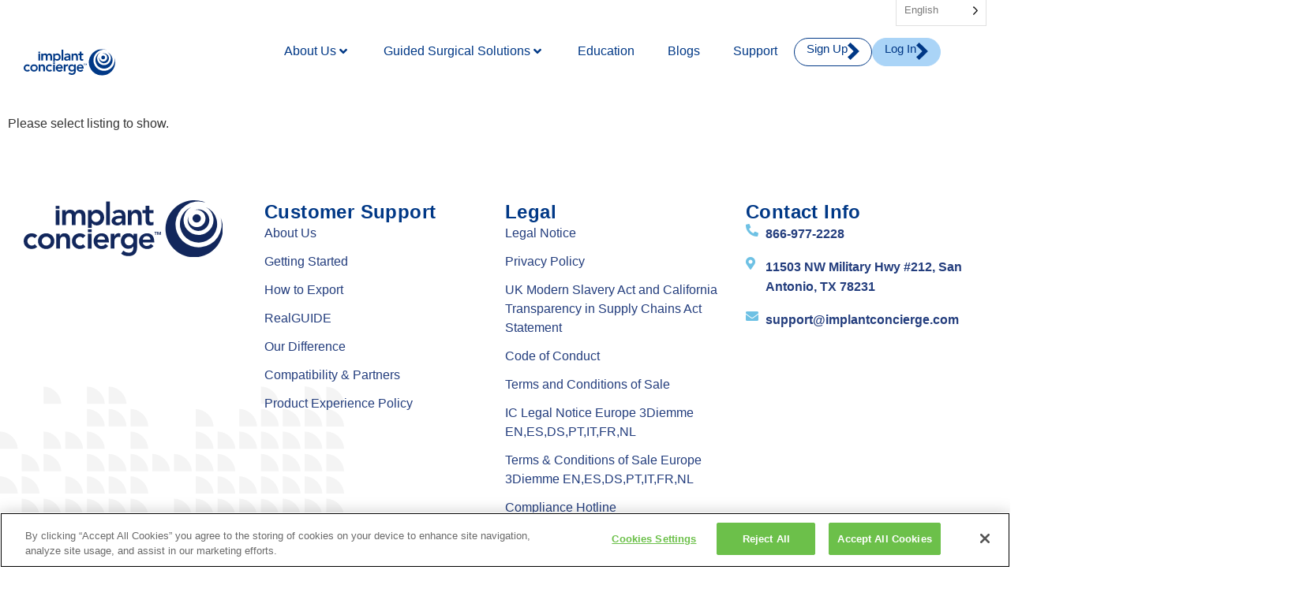

--- FILE ---
content_type: text/html; charset=UTF-8
request_url: https://implantconcierge.com/testing/
body_size: 25220
content:
<!doctype html>
<html dir="ltr" lang="en-US" prefix="og: https://ogp.me/ns#">
<head>
	<meta charset="UTF-8">
	<meta name="viewport" content="width=device-width, initial-scale=1">
	<link rel="profile" href="https://gmpg.org/xfn/11">
	<title>testing - Implant Concierge</title>

		<!-- All in One SEO 4.9.3 - aioseo.com -->
	<meta name="description" content="Please select listing to show." />
	<meta name="robots" content="max-image-preview:large" />
	<link rel="canonical" href="https://implantconcierge.com/testing/" />
	<meta name="generator" content="All in One SEO (AIOSEO) 4.9.3" />
		<meta property="og:locale" content="en_US" />
		<meta property="og:site_name" content="Implant Concierge - Surgical Guides | Treatment Plans" />
		<meta property="og:type" content="article" />
		<meta property="og:title" content="testing - Implant Concierge" />
		<meta property="og:description" content="Please select listing to show." />
		<meta property="og:url" content="https://implantconcierge.com/testing/" />
		<meta property="article:published_time" content="2021-06-24T21:30:25+00:00" />
		<meta property="article:modified_time" content="2021-06-24T21:33:10+00:00" />
		<meta name="twitter:card" content="summary" />
		<meta name="twitter:title" content="testing - Implant Concierge" />
		<meta name="twitter:description" content="Please select listing to show." />
		<!-- All in One SEO -->

<link rel='dns-prefetch' href='//cdn.weglot.com' />
<link rel="alternate" type="application/rss+xml" title="Implant Concierge &raquo; Feed" href="https://implantconcierge.com/feed/" />
<link rel="alternate" title="oEmbed (JSON)" type="application/json+oembed" href="https://implantconcierge.com/wp-json/oembed/1.0/embed?url=https%3A%2F%2Fimplantconcierge.com%2Ftesting%2F" />
<link rel="alternate" title="oEmbed (XML)" type="text/xml+oembed" href="https://implantconcierge.com/wp-json/oembed/1.0/embed?url=https%3A%2F%2Fimplantconcierge.com%2Ftesting%2F&#038;format=xml" />
<link rel="stylesheet" type="text/css" href="https://use.typekit.net/jlz2hvg.css"><style id='wp-img-auto-sizes-contain-inline-css'>
img:is([sizes=auto i],[sizes^="auto," i]){contain-intrinsic-size:3000px 1500px}
/*# sourceURL=wp-img-auto-sizes-contain-inline-css */
</style>
<link rel='stylesheet' id='formidable-css' href='https://implantconcierge.com/wp-content/plugins/formidable/css/formidableforms.css?ver=1121607' media='all' />
<link rel='stylesheet' id='hello-elementor-theme-style-css' href='https://implantconcierge.com/wp-content/themes/hello-elementor/assets/css/theme.css?ver=3.4.5' media='all' />
<link rel='stylesheet' id='jet-menu-hello-css' href='https://implantconcierge.com/wp-content/plugins/jet-menu/integration/themes/hello-elementor/assets/css/style.css?ver=2.4.18' media='all' />
<style id='wp-emoji-styles-inline-css'>

	img.wp-smiley, img.emoji {
		display: inline !important;
		border: none !important;
		box-shadow: none !important;
		height: 1em !important;
		width: 1em !important;
		margin: 0 0.07em !important;
		vertical-align: -0.1em !important;
		background: none !important;
		padding: 0 !important;
	}
/*# sourceURL=wp-emoji-styles-inline-css */
</style>
<link rel='stylesheet' id='aioseo/css/src/vue/standalone/blocks/table-of-contents/global.scss-css' href='https://implantconcierge.com/wp-content/plugins/all-in-one-seo-pack/dist/Lite/assets/css/table-of-contents/global.e90f6d47.css?ver=4.9.3' media='all' />
<link rel='stylesheet' id='jet-engine-frontend-css' href='https://implantconcierge.com/wp-content/plugins/jet-engine/assets/css/frontend.css?ver=3.8.2.1' media='all' />
<style id='global-styles-inline-css'>
:root{--wp--preset--aspect-ratio--square: 1;--wp--preset--aspect-ratio--4-3: 4/3;--wp--preset--aspect-ratio--3-4: 3/4;--wp--preset--aspect-ratio--3-2: 3/2;--wp--preset--aspect-ratio--2-3: 2/3;--wp--preset--aspect-ratio--16-9: 16/9;--wp--preset--aspect-ratio--9-16: 9/16;--wp--preset--color--black: #000000;--wp--preset--color--cyan-bluish-gray: #abb8c3;--wp--preset--color--white: #ffffff;--wp--preset--color--pale-pink: #f78da7;--wp--preset--color--vivid-red: #cf2e2e;--wp--preset--color--luminous-vivid-orange: #ff6900;--wp--preset--color--luminous-vivid-amber: #fcb900;--wp--preset--color--light-green-cyan: #7bdcb5;--wp--preset--color--vivid-green-cyan: #00d084;--wp--preset--color--pale-cyan-blue: #8ed1fc;--wp--preset--color--vivid-cyan-blue: #0693e3;--wp--preset--color--vivid-purple: #9b51e0;--wp--preset--gradient--vivid-cyan-blue-to-vivid-purple: linear-gradient(135deg,rgb(6,147,227) 0%,rgb(155,81,224) 100%);--wp--preset--gradient--light-green-cyan-to-vivid-green-cyan: linear-gradient(135deg,rgb(122,220,180) 0%,rgb(0,208,130) 100%);--wp--preset--gradient--luminous-vivid-amber-to-luminous-vivid-orange: linear-gradient(135deg,rgb(252,185,0) 0%,rgb(255,105,0) 100%);--wp--preset--gradient--luminous-vivid-orange-to-vivid-red: linear-gradient(135deg,rgb(255,105,0) 0%,rgb(207,46,46) 100%);--wp--preset--gradient--very-light-gray-to-cyan-bluish-gray: linear-gradient(135deg,rgb(238,238,238) 0%,rgb(169,184,195) 100%);--wp--preset--gradient--cool-to-warm-spectrum: linear-gradient(135deg,rgb(74,234,220) 0%,rgb(151,120,209) 20%,rgb(207,42,186) 40%,rgb(238,44,130) 60%,rgb(251,105,98) 80%,rgb(254,248,76) 100%);--wp--preset--gradient--blush-light-purple: linear-gradient(135deg,rgb(255,206,236) 0%,rgb(152,150,240) 100%);--wp--preset--gradient--blush-bordeaux: linear-gradient(135deg,rgb(254,205,165) 0%,rgb(254,45,45) 50%,rgb(107,0,62) 100%);--wp--preset--gradient--luminous-dusk: linear-gradient(135deg,rgb(255,203,112) 0%,rgb(199,81,192) 50%,rgb(65,88,208) 100%);--wp--preset--gradient--pale-ocean: linear-gradient(135deg,rgb(255,245,203) 0%,rgb(182,227,212) 50%,rgb(51,167,181) 100%);--wp--preset--gradient--electric-grass: linear-gradient(135deg,rgb(202,248,128) 0%,rgb(113,206,126) 100%);--wp--preset--gradient--midnight: linear-gradient(135deg,rgb(2,3,129) 0%,rgb(40,116,252) 100%);--wp--preset--font-size--small: 13px;--wp--preset--font-size--medium: 20px;--wp--preset--font-size--large: 36px;--wp--preset--font-size--x-large: 42px;--wp--preset--spacing--20: 0.44rem;--wp--preset--spacing--30: 0.67rem;--wp--preset--spacing--40: 1rem;--wp--preset--spacing--50: 1.5rem;--wp--preset--spacing--60: 2.25rem;--wp--preset--spacing--70: 3.38rem;--wp--preset--spacing--80: 5.06rem;--wp--preset--shadow--natural: 6px 6px 9px rgba(0, 0, 0, 0.2);--wp--preset--shadow--deep: 12px 12px 50px rgba(0, 0, 0, 0.4);--wp--preset--shadow--sharp: 6px 6px 0px rgba(0, 0, 0, 0.2);--wp--preset--shadow--outlined: 6px 6px 0px -3px rgb(255, 255, 255), 6px 6px rgb(0, 0, 0);--wp--preset--shadow--crisp: 6px 6px 0px rgb(0, 0, 0);}:root { --wp--style--global--content-size: 800px;--wp--style--global--wide-size: 1200px; }:where(body) { margin: 0; }.wp-site-blocks > .alignleft { float: left; margin-right: 2em; }.wp-site-blocks > .alignright { float: right; margin-left: 2em; }.wp-site-blocks > .aligncenter { justify-content: center; margin-left: auto; margin-right: auto; }:where(.wp-site-blocks) > * { margin-block-start: 24px; margin-block-end: 0; }:where(.wp-site-blocks) > :first-child { margin-block-start: 0; }:where(.wp-site-blocks) > :last-child { margin-block-end: 0; }:root { --wp--style--block-gap: 24px; }:root :where(.is-layout-flow) > :first-child{margin-block-start: 0;}:root :where(.is-layout-flow) > :last-child{margin-block-end: 0;}:root :where(.is-layout-flow) > *{margin-block-start: 24px;margin-block-end: 0;}:root :where(.is-layout-constrained) > :first-child{margin-block-start: 0;}:root :where(.is-layout-constrained) > :last-child{margin-block-end: 0;}:root :where(.is-layout-constrained) > *{margin-block-start: 24px;margin-block-end: 0;}:root :where(.is-layout-flex){gap: 24px;}:root :where(.is-layout-grid){gap: 24px;}.is-layout-flow > .alignleft{float: left;margin-inline-start: 0;margin-inline-end: 2em;}.is-layout-flow > .alignright{float: right;margin-inline-start: 2em;margin-inline-end: 0;}.is-layout-flow > .aligncenter{margin-left: auto !important;margin-right: auto !important;}.is-layout-constrained > .alignleft{float: left;margin-inline-start: 0;margin-inline-end: 2em;}.is-layout-constrained > .alignright{float: right;margin-inline-start: 2em;margin-inline-end: 0;}.is-layout-constrained > .aligncenter{margin-left: auto !important;margin-right: auto !important;}.is-layout-constrained > :where(:not(.alignleft):not(.alignright):not(.alignfull)){max-width: var(--wp--style--global--content-size);margin-left: auto !important;margin-right: auto !important;}.is-layout-constrained > .alignwide{max-width: var(--wp--style--global--wide-size);}body .is-layout-flex{display: flex;}.is-layout-flex{flex-wrap: wrap;align-items: center;}.is-layout-flex > :is(*, div){margin: 0;}body .is-layout-grid{display: grid;}.is-layout-grid > :is(*, div){margin: 0;}body{padding-top: 0px;padding-right: 0px;padding-bottom: 0px;padding-left: 0px;}a:where(:not(.wp-element-button)){text-decoration: underline;}:root :where(.wp-element-button, .wp-block-button__link){background-color: #32373c;border-width: 0;color: #fff;font-family: inherit;font-size: inherit;font-style: inherit;font-weight: inherit;letter-spacing: inherit;line-height: inherit;padding-top: calc(0.667em + 2px);padding-right: calc(1.333em + 2px);padding-bottom: calc(0.667em + 2px);padding-left: calc(1.333em + 2px);text-decoration: none;text-transform: inherit;}.has-black-color{color: var(--wp--preset--color--black) !important;}.has-cyan-bluish-gray-color{color: var(--wp--preset--color--cyan-bluish-gray) !important;}.has-white-color{color: var(--wp--preset--color--white) !important;}.has-pale-pink-color{color: var(--wp--preset--color--pale-pink) !important;}.has-vivid-red-color{color: var(--wp--preset--color--vivid-red) !important;}.has-luminous-vivid-orange-color{color: var(--wp--preset--color--luminous-vivid-orange) !important;}.has-luminous-vivid-amber-color{color: var(--wp--preset--color--luminous-vivid-amber) !important;}.has-light-green-cyan-color{color: var(--wp--preset--color--light-green-cyan) !important;}.has-vivid-green-cyan-color{color: var(--wp--preset--color--vivid-green-cyan) !important;}.has-pale-cyan-blue-color{color: var(--wp--preset--color--pale-cyan-blue) !important;}.has-vivid-cyan-blue-color{color: var(--wp--preset--color--vivid-cyan-blue) !important;}.has-vivid-purple-color{color: var(--wp--preset--color--vivid-purple) !important;}.has-black-background-color{background-color: var(--wp--preset--color--black) !important;}.has-cyan-bluish-gray-background-color{background-color: var(--wp--preset--color--cyan-bluish-gray) !important;}.has-white-background-color{background-color: var(--wp--preset--color--white) !important;}.has-pale-pink-background-color{background-color: var(--wp--preset--color--pale-pink) !important;}.has-vivid-red-background-color{background-color: var(--wp--preset--color--vivid-red) !important;}.has-luminous-vivid-orange-background-color{background-color: var(--wp--preset--color--luminous-vivid-orange) !important;}.has-luminous-vivid-amber-background-color{background-color: var(--wp--preset--color--luminous-vivid-amber) !important;}.has-light-green-cyan-background-color{background-color: var(--wp--preset--color--light-green-cyan) !important;}.has-vivid-green-cyan-background-color{background-color: var(--wp--preset--color--vivid-green-cyan) !important;}.has-pale-cyan-blue-background-color{background-color: var(--wp--preset--color--pale-cyan-blue) !important;}.has-vivid-cyan-blue-background-color{background-color: var(--wp--preset--color--vivid-cyan-blue) !important;}.has-vivid-purple-background-color{background-color: var(--wp--preset--color--vivid-purple) !important;}.has-black-border-color{border-color: var(--wp--preset--color--black) !important;}.has-cyan-bluish-gray-border-color{border-color: var(--wp--preset--color--cyan-bluish-gray) !important;}.has-white-border-color{border-color: var(--wp--preset--color--white) !important;}.has-pale-pink-border-color{border-color: var(--wp--preset--color--pale-pink) !important;}.has-vivid-red-border-color{border-color: var(--wp--preset--color--vivid-red) !important;}.has-luminous-vivid-orange-border-color{border-color: var(--wp--preset--color--luminous-vivid-orange) !important;}.has-luminous-vivid-amber-border-color{border-color: var(--wp--preset--color--luminous-vivid-amber) !important;}.has-light-green-cyan-border-color{border-color: var(--wp--preset--color--light-green-cyan) !important;}.has-vivid-green-cyan-border-color{border-color: var(--wp--preset--color--vivid-green-cyan) !important;}.has-pale-cyan-blue-border-color{border-color: var(--wp--preset--color--pale-cyan-blue) !important;}.has-vivid-cyan-blue-border-color{border-color: var(--wp--preset--color--vivid-cyan-blue) !important;}.has-vivid-purple-border-color{border-color: var(--wp--preset--color--vivid-purple) !important;}.has-vivid-cyan-blue-to-vivid-purple-gradient-background{background: var(--wp--preset--gradient--vivid-cyan-blue-to-vivid-purple) !important;}.has-light-green-cyan-to-vivid-green-cyan-gradient-background{background: var(--wp--preset--gradient--light-green-cyan-to-vivid-green-cyan) !important;}.has-luminous-vivid-amber-to-luminous-vivid-orange-gradient-background{background: var(--wp--preset--gradient--luminous-vivid-amber-to-luminous-vivid-orange) !important;}.has-luminous-vivid-orange-to-vivid-red-gradient-background{background: var(--wp--preset--gradient--luminous-vivid-orange-to-vivid-red) !important;}.has-very-light-gray-to-cyan-bluish-gray-gradient-background{background: var(--wp--preset--gradient--very-light-gray-to-cyan-bluish-gray) !important;}.has-cool-to-warm-spectrum-gradient-background{background: var(--wp--preset--gradient--cool-to-warm-spectrum) !important;}.has-blush-light-purple-gradient-background{background: var(--wp--preset--gradient--blush-light-purple) !important;}.has-blush-bordeaux-gradient-background{background: var(--wp--preset--gradient--blush-bordeaux) !important;}.has-luminous-dusk-gradient-background{background: var(--wp--preset--gradient--luminous-dusk) !important;}.has-pale-ocean-gradient-background{background: var(--wp--preset--gradient--pale-ocean) !important;}.has-electric-grass-gradient-background{background: var(--wp--preset--gradient--electric-grass) !important;}.has-midnight-gradient-background{background: var(--wp--preset--gradient--midnight) !important;}.has-small-font-size{font-size: var(--wp--preset--font-size--small) !important;}.has-medium-font-size{font-size: var(--wp--preset--font-size--medium) !important;}.has-large-font-size{font-size: var(--wp--preset--font-size--large) !important;}.has-x-large-font-size{font-size: var(--wp--preset--font-size--x-large) !important;}
:root :where(.wp-block-pullquote){font-size: 1.5em;line-height: 1.6;}
/*# sourceURL=global-styles-inline-css */
</style>
<link rel='stylesheet' id='olark-wp-css' href='https://implantconcierge.com/wp-content/plugins/olark-live-chat/public/css/olark-wp-public.css?ver=1.0.0' media='all' />
<link rel='stylesheet' id='woo3dv-frontend.css-css' href='https://implantconcierge.com/wp-content/plugins/woo-3d-viewer/includes/css/woo3dv-frontend.css?ver=2.7.8.2' media='all' />
<style id='woo3dv-frontend.css-inline-css'>

				.product.has-default-attributes.has-children > .images {
					opacity:1 !important;
				}
				@media screen and (max-width: 400px) {
				   .product.has-default-attributes.has-children > .images { 
				    float: none;
				    margin-right:0;
				    width:auto;
				    border:0;
				    border-bottom:2px solid #000;    
				  }
				}
				@media screen and (max-width:800px){
					.product.has-default-attributes.has-children > .images  {
						width: auto !important;
					}

				}
			
						.woo3dv-view3d-button {
							top:0;
							left:0;
						}
					
/*# sourceURL=woo3dv-frontend.css-inline-css */
</style>
<link rel='stylesheet' id='tooltipster.bundle.min.css-css' href='https://implantconcierge.com/wp-content/plugins/woo-3d-viewer/includes/ext/tooltipster/css/tooltipster.bundle.min.css?ver=2.7.8.2' media='all' />
<link rel='stylesheet' id='tooltipster-sideTip-light.min.css -css' href='https://implantconcierge.com/wp-content/plugins/woo-3d-viewer/includes/ext/tooltipster/css/plugins/tooltipster/sideTip/themes/tooltipster-sideTip-light.min.css?ver=2.7.8.2' media='all' />
<link rel='stylesheet' id='jquery-ui.min.css-css' href='https://implantconcierge.com/wp-content/plugins/woo-3d-viewer/includes/ext/jquery-ui/jquery-ui.min.css?ver=2.7.8.2' media='all' />
<link rel='stylesheet' id='wprev-fb-combine-css' href='https://implantconcierge.com/wp-content/plugins/wp-facebook-reviews/public/css/wprev-fb-combine.css?ver=13.9' media='all' />
<link rel='stylesheet' id='weglot-css-css' href='https://implantconcierge.com/wp-content/plugins/weglot/dist/css/front-css.css?ver=5.2' media='all' />
<style id="weglot-custom-style">z-index: 99999999 !important;</style><link rel='stylesheet' id='new-flag-css-css' href='https://implantconcierge.com/wp-content/plugins/weglot/dist/css/new-flags.css?ver=5.2' media='all' />
<link rel='stylesheet' id='hello-elementor-css' href='https://implantconcierge.com/wp-content/themes/hello-elementor/assets/css/reset.css?ver=3.4.5' media='all' />
<link rel='stylesheet' id='hello-elementor-header-footer-css' href='https://implantconcierge.com/wp-content/themes/hello-elementor/assets/css/header-footer.css?ver=3.4.5' media='all' />
<link rel='stylesheet' id='jet-menu-public-styles-css' href='https://implantconcierge.com/wp-content/plugins/jet-menu/assets/public/css/public.css?ver=2.4.18' media='all' />
<link rel='stylesheet' id='jet-theme-core-frontend-styles-css' href='https://implantconcierge.com/wp-content/plugins/jet-theme-core/assets/css/frontend.css?ver=2.3.1.1' media='all' />
<link rel='stylesheet' id='elementor-frontend-css' href='https://implantconcierge.com/wp-content/plugins/elementor/assets/css/frontend.min.css?ver=3.34.1' media='all' />
<link rel='stylesheet' id='widget-image-css' href='https://implantconcierge.com/wp-content/plugins/elementor/assets/css/widget-image.min.css?ver=3.34.1' media='all' />
<link rel='stylesheet' id='widget-nav-menu-css' href='https://implantconcierge.com/wp-content/plugins/elementor-pro/assets/css/widget-nav-menu.min.css?ver=3.34.0' media='all' />
<link rel='stylesheet' id='widget-heading-css' href='https://implantconcierge.com/wp-content/plugins/elementor/assets/css/widget-heading.min.css?ver=3.34.1' media='all' />
<link rel='stylesheet' id='widget-icon-list-css' href='https://implantconcierge.com/wp-content/plugins/elementor/assets/css/widget-icon-list.min.css?ver=3.34.1' media='all' />
<link rel='stylesheet' id='e-popup-css' href='https://implantconcierge.com/wp-content/plugins/elementor-pro/assets/css/conditionals/popup.min.css?ver=3.34.0' media='all' />
<link rel='stylesheet' id='elementor-icons-css' href='https://implantconcierge.com/wp-content/plugins/elementor/assets/lib/eicons/css/elementor-icons.min.css?ver=5.45.0' media='all' />
<link rel='stylesheet' id='elementor-post-1840-css' href='https://implantconcierge.com/wp-content/uploads/elementor/css/post-1840.css?ver=1768604740' media='all' />
<link rel='stylesheet' id='jet-tabs-frontend-css' href='https://implantconcierge.com/wp-content/plugins/jet-tabs/assets/css/jet-tabs-frontend.css?ver=2.2.13' media='all' />
<link rel='stylesheet' id='swiper-css' href='https://implantconcierge.com/wp-content/plugins/elementor/assets/lib/swiper/v8/css/swiper.min.css?ver=8.4.5' media='all' />
<link rel='stylesheet' id='jet-tricks-frontend-css' href='https://implantconcierge.com/wp-content/plugins/jet-tricks/assets/css/jet-tricks-frontend.css?ver=1.5.9' media='all' />
<link rel='stylesheet' id='font-awesome-5-all-css' href='https://implantconcierge.com/wp-content/plugins/elementor/assets/lib/font-awesome/css/all.min.css?ver=3.34.1' media='all' />
<link rel='stylesheet' id='font-awesome-4-shim-css' href='https://implantconcierge.com/wp-content/plugins/elementor/assets/lib/font-awesome/css/v4-shims.min.css?ver=3.34.1' media='all' />
<link rel='stylesheet' id='elementor-post-1896-css' href='https://implantconcierge.com/wp-content/uploads/elementor/css/post-1896.css?ver=1768604750' media='all' />
<link rel='stylesheet' id='elementor-post-4739-css' href='https://implantconcierge.com/wp-content/uploads/elementor/css/post-4739.css?ver=1768604742' media='all' />
<link rel='stylesheet' id='elementor-post-99-css' href='https://implantconcierge.com/wp-content/uploads/elementor/css/post-99.css?ver=1768604743' media='all' />
<link rel='stylesheet' id='elementor-post-2217-css' href='https://implantconcierge.com/wp-content/uploads/elementor/css/post-2217.css?ver=1768604743' media='all' />
<link rel='stylesheet' id='__EPYT__style-css' href='https://implantconcierge.com/wp-content/plugins/youtube-embed-plus/styles/ytprefs.min.css?ver=14.2.4' media='all' />
<style id='__EPYT__style-inline-css'>

                .epyt-gallery-thumb {
                        width: 33.333%;
                }
                
/*# sourceURL=__EPYT__style-inline-css */
</style>
<link rel='stylesheet' id='eael-general-css' href='https://implantconcierge.com/wp-content/plugins/essential-addons-for-elementor-lite/assets/front-end/css/view/general.min.css?ver=6.5.6' media='all' />
<link rel='stylesheet' id='elementor-icons-shared-0-css' href='https://implantconcierge.com/wp-content/plugins/elementor/assets/lib/font-awesome/css/fontawesome.min.css?ver=5.15.3' media='all' />
<link rel='stylesheet' id='elementor-icons-fa-solid-css' href='https://implantconcierge.com/wp-content/plugins/elementor/assets/lib/font-awesome/css/solid.min.css?ver=5.15.3' media='all' />
<script src="https://implantconcierge.com/wp-includes/js/jquery/jquery.min.js?ver=3.7.1" id="jquery-core-js"></script>
<script src="https://implantconcierge.com/wp-includes/js/jquery/jquery-migrate.min.js?ver=3.4.1" id="jquery-migrate-js"></script>
<script src="https://implantconcierge.com/wp-content/plugins/woo-3d-viewer/includes/ext/es6-promise/es6-promise.auto.js?ver=2.7.8.2" id="woo3dv-es6-promise-js"></script>
<script src="https://implantconcierge.com/wp-content/plugins/woo-3d-viewer/includes/ext/threejs/three.min.js?ver=2.7.8.2" id="woo3dv-threejs-js"></script>
<script src="https://implantconcierge.com/wp-content/plugins/woo-3d-viewer/includes/ext/threejs/js/Detector.js?ver=2.7.8.2" id="woo3dv-threejs-detector-js"></script>
<script src="https://implantconcierge.com/wp-content/plugins/woo-3d-viewer/includes/ext/threejs/js/objects/Reflector.js?ver=2.7.8.2" id="woo3dv-threejs-reflector-js"></script>
<script src="https://implantconcierge.com/wp-content/plugins/woo-3d-viewer/includes/ext/threejs/js/controls/OrbitControls.js?ver=2.7.8.2" id="woo3dv-threejs-controls-js"></script>
<script src="https://implantconcierge.com/wp-content/plugins/woo-3d-viewer/includes/ext/threejs/js/renderers/CanvasRenderer.js?ver=2.7.8.2" id="woo3dv-threejs-canvas-renderer-js"></script>
<script src="https://implantconcierge.com/wp-content/plugins/woo-3d-viewer/includes/ext/threejs/js/renderers/Projector.js?ver=2.7.8.2" id="woo3dv-threejs-projector-renderer-js"></script>
<script src="https://implantconcierge.com/wp-content/plugins/woo-3d-viewer/includes/ext/threejs/js/loaders/STLLoader.js?ver=2.7.8.2" id="woo3dv-threejs-stl-loader-js"></script>
<script src="https://implantconcierge.com/wp-content/plugins/woo-3d-viewer/includes/ext/threejs/js/loaders/OBJLoader.js?ver=2.7.8.2" id="woo3dv-threejs-obj-loader-js"></script>
<script src="https://implantconcierge.com/wp-content/plugins/woo-3d-viewer/includes/ext/threejs/js/libs/jszip.min.js?ver=2.7.8.2" id="woo3dv-threejs-jszip-js"></script>
<script src="https://implantconcierge.com/wp-content/plugins/woo-3d-viewer/includes/ext/threejs/js/loaders/3MFLoader.js?ver=2.7.8.2" id="woo3dv-threejs-3mf-loader-js"></script>
<script src="https://implantconcierge.com/wp-content/plugins/woo-3d-viewer/includes/ext/threejs/js/libs/chevrotain.min.js?ver=2.7.8.2" id="woo3dv-threejs-vrml-chevrotain-js"></script>
<script src="https://implantconcierge.com/wp-content/plugins/woo-3d-viewer/includes/ext/threejs/js/loaders/VRMLLoader.js?ver=2.7.8.2" id="woo3dv-threejs-vrml-loader-js"></script>
<script src="https://implantconcierge.com/wp-content/plugins/woo-3d-viewer/includes/ext/threejs/js/loaders/DRACOLoader.js?ver=2.7.8.2" id="woo3dv-threejs-draco-loader-js"></script>
<script src="https://implantconcierge.com/wp-content/plugins/woo-3d-viewer/includes/ext/threejs/js/loaders/GLTFLoader.js?ver=2.7.8.2" id="woo3dv-threejs-gltf-loader-js"></script>
<script src="https://implantconcierge.com/wp-content/plugins/woo-3d-viewer/includes/ext/threejs/js/loaders/MTLLoader.js?ver=2.7.8.2" id="woo3dv-threejs-mtl-loader-js"></script>
<script src="https://implantconcierge.com/wp-content/plugins/woo-3d-viewer/includes/ext/threex/THREEx.FullScreen.js?ver=2.7.8.2" id="woo3dv-threex-js"></script>
<script src="https://implantconcierge.com/wp-content/plugins/woo-3d-viewer/includes/ext/threejs/js/loaders/ziploader.min.js?ver=2.7.8.2" id="woo3dv-threejs-zip-loader-js"></script>
<script id="woo3dv-frontend.js-js-extra">
var woo3dv = {"url":"https://implantconcierge.com/wp-admin/admin-ajax.php","plugin_url":"https://implantconcierge.com/wp-content/plugins/woo-3d-viewer/","shading":"flat","display_mode":"3d_model","display_mode_mobile":"3d_model","show_shadow":"","shadow_softness":"1","show_light_source1":"","show_light_source2":"on","show_light_source3":"","show_light_source4":"","show_light_source5":"","show_light_source6":"on","show_light_source7":"","show_light_source9":"","show_light_source10":null,"show_light_source20":null,"show_light_source30":null,"show_light_source40":null,"show_light_source50":null,"show_light_source60":null,"show_light_source70":null,"show_light_source90":null,"show_fog":"","show_controls":"on","zoom_distance_min":"","zoom_distance_max":"","enable_zoom":"on","enable_pan":"on","enable_manual_rotation":"on","show_ground":"on","ground_mirror":"","model_default_color":"0xffffff","model_default_transparency":"opaque","model_default_shininess":"plastic","background1":"0xFFFFFF","grid_color":"0x898989","ground_color":"0xc1c1c1","fog_color":"0xFFFFFF","auto_rotation":"on","auto_rotation_speed":"6","auto_rotation_direction":"ccw","default_rotation_x":"-90","default_rotation_y":"90","show_grid":"on","override_cart_thumbnail":"on","mobile_no_animation":"","model_compression":"on","proxy":"","text_not_available":"Not available in your browser"};
//# sourceURL=woo3dv-frontend.js-js-extra
</script>
<script src="https://implantconcierge.com/wp-content/plugins/woo-3d-viewer/includes/js/woo3dv-frontend.js?ver=2.7.8.2" id="woo3dv-frontend.js-js"></script>
<script src="https://implantconcierge.com/wp-content/plugins/wp-facebook-reviews/public/js/wprs-unslider-swipe.js?ver=13.9" id="wp-fb-reviews_unslider-swipe-min-js"></script>
<script id="wp-fb-reviews_plublic-js-extra">
var wprevpublicjs_script_vars = {"wpfb_nonce":"832efe6d40","wpfb_ajaxurl":"https://implantconcierge.com/wp-admin/admin-ajax.php","wprevpluginsurl":"https://implantconcierge.com/wp-content/plugins/wp-facebook-reviews"};
//# sourceURL=wp-fb-reviews_plublic-js-extra
</script>
<script src="https://implantconcierge.com/wp-content/plugins/wp-facebook-reviews/public/js/wprev-public.js?ver=13.9" id="wp-fb-reviews_plublic-js"></script>
<script src="https://implantconcierge.com/wp-content/plugins/weglot/dist/front-js.js?ver=5.2" id="wp-weglot-js-js"></script>
<script src="https://implantconcierge.com/wp-content/plugins/elementor/assets/lib/font-awesome/js/v4-shims.min.js?ver=3.34.1" id="font-awesome-4-shim-js"></script>
<script id="__ytprefs__-js-extra">
var _EPYT_ = {"ajaxurl":"https://implantconcierge.com/wp-admin/admin-ajax.php","security":"e5975a4a98","gallery_scrolloffset":"20","eppathtoscripts":"https://implantconcierge.com/wp-content/plugins/youtube-embed-plus/scripts/","eppath":"https://implantconcierge.com/wp-content/plugins/youtube-embed-plus/","epresponsiveselector":"[\"iframe.__youtube_prefs_widget__\"]","epdovol":"1","version":"14.2.4","evselector":"iframe.__youtube_prefs__[src], iframe[src*=\"youtube.com/embed/\"], iframe[src*=\"youtube-nocookie.com/embed/\"]","ajax_compat":"","maxres_facade":"eager","ytapi_load":"light","pause_others":"","stopMobileBuffer":"1","facade_mode":"","not_live_on_channel":""};
//# sourceURL=__ytprefs__-js-extra
</script>
<script src="https://implantconcierge.com/wp-content/plugins/youtube-embed-plus/scripts/ytprefs.min.js?ver=14.2.4" id="__ytprefs__-js"></script>
<link rel="https://api.w.org/" href="https://implantconcierge.com/wp-json/" /><link rel="alternate" title="JSON" type="application/json" href="https://implantconcierge.com/wp-json/wp/v2/pages/1896" /><link rel="EditURI" type="application/rsd+xml" title="RSD" href="https://implantconcierge.com/xmlrpc.php?rsd" />
<link rel='shortlink' href='https://implantconcierge.com/?p=1896' />
<script>document.documentElement.className += " js";</script>

<link rel="alternate" href="https://implantconcierge.com/testing/" hreflang="en"/>
<link rel="alternate" href="https://implantconcierge.com/es/testing/" hreflang="es"/>
<link rel="alternate" href="https://implantconcierge.com/de/testing/" hreflang="de"/>
<link rel="alternate" href="https://implantconcierge.com/fr/testing/" hreflang="fr"/>
<link rel="alternate" href="https://implantconcierge.com/it/testing/" hreflang="it"/>
<link rel="alternate" href="https://implantconcierge.com/nl/testing/" hreflang="nl"/>
<link rel="alternate" href="https://implantconcierge.com/pt/testing/" hreflang="pt"/>
<link rel="alternate" href="https://implantconcierge.com/ja/testing/" hreflang="ja"/>
<script type="application/json" id="weglot-data">{"website":"https:\/\/implantconcierge.com","uid":"8dcbcd9c7a","project_slug":"implant-concierge","language_from":"en","language_from_custom_flag":null,"language_from_custom_name":null,"excluded_paths":[],"excluded_blocks":[],"custom_settings":{"button_style":{"is_dropdown":true,"flag_type":"rectangle_mat","with_name":true,"full_name":true,"custom_css":"z-index: 99999999 !important;","with_flags":false},"wp_user_version":"4.3.3","translate_email":false,"translate_search":false,"translate_amp":false,"switchers":[{"style":{"with_name":true,"with_flags":false,"full_name":true,"is_dropdown":true,"invert_flags":true,"flag_type":"rectangle_mat","size_scale":1},"opts":{"open_hover":false,"close_outside_click":false,"is_responsive":false,"display_device":"mobile","pixel_cutoff":768},"colors":[],"location":[],"template":{"name":"default","hash":"1d395824f725cc69f1781bb643090b0d29354784"}}]},"pending_translation_enabled":false,"curl_ssl_check_enabled":true,"custom_css":"z-index: 99999999 !important;","languages":[{"language_to":"es","custom_code":null,"custom_name":null,"custom_local_name":null,"provider":null,"enabled":true,"automatic_translation_enabled":true,"deleted_at":null,"connect_host_destination":null,"custom_flag":null},{"language_to":"de","custom_code":null,"custom_name":null,"custom_local_name":null,"provider":null,"enabled":true,"automatic_translation_enabled":true,"deleted_at":null,"connect_host_destination":null,"custom_flag":null},{"language_to":"fr","custom_code":null,"custom_name":null,"custom_local_name":null,"provider":null,"enabled":true,"automatic_translation_enabled":true,"deleted_at":null,"connect_host_destination":null,"custom_flag":null},{"language_to":"it","custom_code":null,"custom_name":null,"custom_local_name":null,"provider":null,"enabled":true,"automatic_translation_enabled":true,"deleted_at":null,"connect_host_destination":null,"custom_flag":null},{"language_to":"nl","custom_code":null,"custom_name":null,"custom_local_name":null,"provider":null,"enabled":true,"automatic_translation_enabled":true,"deleted_at":null,"connect_host_destination":null,"custom_flag":null},{"language_to":"pt","custom_code":null,"custom_name":null,"custom_local_name":null,"provider":null,"enabled":true,"automatic_translation_enabled":true,"deleted_at":null,"connect_host_destination":null,"custom_flag":null},{"language_to":"ja","custom_code":null,"custom_name":null,"custom_local_name":null,"provider":null,"enabled":true,"automatic_translation_enabled":true,"deleted_at":null,"connect_host_destination":null,"custom_flag":null}],"organization_slug":"w-f0098fe956","api_domain":"cdn-api-weglot.com","current_language":"en","switcher_links":{"en":"https:\/\/implantconcierge.com\/testing\/","es":"https:\/\/implantconcierge.com\/es\/testing\/","de":"https:\/\/implantconcierge.com\/de\/testing\/","fr":"https:\/\/implantconcierge.com\/fr\/testing\/","it":"https:\/\/implantconcierge.com\/it\/testing\/","nl":"https:\/\/implantconcierge.com\/nl\/testing\/","pt":"https:\/\/implantconcierge.com\/pt\/testing\/","ja":"https:\/\/implantconcierge.com\/ja\/testing\/"},"original_path":"\/testing\/"}</script>		<script>
			document.documentElement.className = document.documentElement.className.replace( 'no-js', 'js' );
		</script>
				<style>
			.no-js img.lazyload { display: none; }
			figure.wp-block-image img.lazyloading { min-width: 150px; }
							.lazyload, .lazyloading { opacity: 0; }
				.lazyloaded {
					opacity: 1;
					transition: opacity 400ms;
					transition-delay: 0ms;
				}
					</style>
		<meta name="generator" content="Elementor 3.34.1; features: additional_custom_breakpoints; settings: css_print_method-external, google_font-enabled, font_display-auto">
			<style>
				.e-con.e-parent:nth-of-type(n+4):not(.e-lazyloaded):not(.e-no-lazyload),
				.e-con.e-parent:nth-of-type(n+4):not(.e-lazyloaded):not(.e-no-lazyload) * {
					background-image: none !important;
				}
				@media screen and (max-height: 1024px) {
					.e-con.e-parent:nth-of-type(n+3):not(.e-lazyloaded):not(.e-no-lazyload),
					.e-con.e-parent:nth-of-type(n+3):not(.e-lazyloaded):not(.e-no-lazyload) * {
						background-image: none !important;
					}
				}
				@media screen and (max-height: 640px) {
					.e-con.e-parent:nth-of-type(n+2):not(.e-lazyloaded):not(.e-no-lazyload),
					.e-con.e-parent:nth-of-type(n+2):not(.e-lazyloaded):not(.e-no-lazyload) * {
						background-image: none !important;
					}
				}
			</style>
			<!-- Hotjar Tracking Code for https://implantcleanup.wpengine.com/ -->
<script>
    (function(h,o,t,j,a,r){
        h.hj=h.hj||function(){(h.hj.q=h.hj.q||[]).push(arguments)};
        h._hjSettings={hjid:2470226,hjsv:6};
        a=o.getElementsByTagName('head')[0];
        r=o.createElement('script');r.async=1;
        r.src=t+h._hjSettings.hjid+j+h._hjSettings.hjsv;
        a.appendChild(r);
    })(window,document,'https://static.hotjar.com/c/hotjar-','.js?sv=');
</script>


<meta name="google-site-verification" content="m_0OZkq9EeQ5J21P7oL3lQlaMhtWRDis4908O_zKGWM" />

<meta name="google-site-verification" content="juxMhnUplwe3tshl4bRt8jiHGHNb3IQ9gy_-a7yrXyU" />

<!-- Google Tag Manager -->
<script>(function(w,d,s,l,i){w[l]=w[l]||[];w[l].push({'gtm.start':
new Date().getTime(),event:'gtm.js'});var f=d.getElementsByTagName(s)[0],
j=d.createElement(s),dl=l!='dataLayer'?'&l='+l:'';j.async=true;j.src=
'https://www.googletagmanager.com/gtm.js?id='+i+dl;f.parentNode.insertBefore(j,f);
})(window,document,'script','dataLayer','GTM-K2Q8ZL5');</script>
<!-- End Google Tag Manager -->

<!-- Meta Pixel Code -->
<script>
  !function(f,b,e,v,n,t,s) {
    if(f.fbq) return;
    n = f.fbq = function() {
      n.callMethod ? n.callMethod.apply(n, arguments) : n.queue.push(arguments);
    };
    if(!f._fbq) f._fbq = n;
    n.push = n;
    n.loaded = !0;
    n.version = '2.0';
    n.queue = [];
    t = b.createElement(e); t.async = !0;
    t.src = v;
    s = b.getElementsByTagName(e)[0];
    s.parentNode.insertBefore(t, s);
  }(window, document, 'script', 'https://connect.facebook.net/en_US/fbevents.js');
  fbq('init', '1462632594429194');
  fbq('track', 'PageView');
</script>
<noscript>
  <img height="1" width="1" style="display:none"
       src="https://www.facebook.com/tr?id=1462632594429194&ev=PageView&noscript=1" />
</noscript>
<!-- End Meta Pixel Code -->
<link rel="icon" href="https://implantconcierge.com/wp-content/uploads/2019/08/Favicon.png" sizes="32x32" />
<link rel="icon" href="https://implantconcierge.com/wp-content/uploads/2019/08/Favicon.png" sizes="192x192" />
<link rel="apple-touch-icon" href="https://implantconcierge.com/wp-content/uploads/2019/08/Favicon.png" />
<meta name="msapplication-TileImage" content="https://implantconcierge.com/wp-content/uploads/2019/08/Favicon.png" />
		<style id="wp-custom-css">
			
			.raven-post-categories{

}



.addpaddingnow {
	padding-top: 170px;
}

.white, .white h1, .white h2, .white h3, .white h4, .white h5, .white h6, .white a {
    color: #fff !important;
}
.page-header {
	display: none !important;
}

input[type=date], input[type=email], input[type=number], input[type=password], input[type=search], input[type=tel], input[type=text], input[type=url], select, textarea {
   
    border: 1px solid gray;
	border-radius: 100px;
	padding: 10px 15px;
}

[type=submit]:hover{
	background-color: #003886;
}

[type=button], [type=submit], button {
    display: inline-block;
    font-weight: 400;
    color: white;
    text-align: center;
    white-space: nowrap;
    -webkit-user-select: none;
    -moz-user-select: none;
    user-select: none;
    background-color: #003886;
    border: 0px solid;
    margin-top: 10px;
    padding: 10px 15px;
    font-size: 1rem;
    border-radius: 100px;
    transition: all .3s;
}

a {
   
    color: #13a3e4;
}

h1, h2, h3, h4, h5, h6 {
    margin-top: 0;
    margin-bottom: 0.5rem;
}

.raven-post-date{
	position:absolute;
	bottom:40px;
	text-align:center;
	
	
}

body, h1, h2, h3, h4, h5, h6, p, a, span, .elementor-8 .elementor-element.elementor-element-63f6c9e .raven-nav-menu-main .raven-nav-menu > li > a.raven-menu-item, .raven-counter-title {
    font-family: Helvetica Neue, Helvetica, HelveticaNeue-Light, Helvetica Neue Light, Arial, "Lucida Grande", sans-serif !important;
}

h4 {
	line-height: 1.8em;
	letter-spacing: .4px;
}

[class^="icovrm-"], [class*=" icovrm-"] {
    color: #008ec2 !important;
}


.icon__difference :is(.elementor-widget-container) {
	
	width: 100px !important;
	height: 100px !important;
}

.raven-post-author {
		position:absolute;
	bottom:40px;
	text-align:center;
	width:260px;
}

.strong-view.wpmtst-default .wpmtst-testimonial-heading {
	text-align:center !important;
}


.strong-view.default .testimonial-name {
	text-align:center !important;
	margin-right: 0px !important;
}

.button-left .jet-view-more {
    -webkit-box-pack: left;
    -ms-flex-pack: left;
	justify-content: left;}
		
@media only screen and (max-width: 600px) {
#implant-toggle, #realguide-toggle, #translation-toggle {
    max-width: 100% !important;
	}
	
	sup {
    top: 0;
}
	
	.elementor-widget.elementor-widget-jet-listing-grid {
		
		overflow: visible !important;
		
	}
	
}

.ot-floating-button {
	left: auto !important;
    right: 20px;
}

.jet-mega-menu.jet-mega-menu--layout-horizontal .jet-mega-menu-mega-container__inner {
	padding:0px!important;
	
}


.elementor-4739 .elementor-element.elementor-element-26b3ae3 .jet-mega-menu.jet-mega-menu--layout-horizontal .jet-mega-menu-mega-container__inner {
	background-color: transparent !important;
}




@media only screen and (max-width: 500px) {
	
	
  }

.country-selector.weglot-dropdown .wgcurrent {
	x-index: 9999999 !important;
}
		</style>
		</head>
<body class="wp-singular page-template-default page page-id-1896 wp-embed-responsive wp-theme-hello-elementor hello-elementor-default jet-mega-menu-location elementor-default elementor-kit-1840 elementor-page elementor-page-1896">
<!-- Google Tag Manager (noscript) -->
<noscript><iframe src="https://www.googletagmanager.com/ns.html?id=GTM-K2Q8ZL5"
height="0" width="0" style="display:none;visibility:hidden"></iframe></noscript>
<!-- End Google Tag Manager (noscript) -->


<a class="skip-link screen-reader-text" href="#content">Skip to content</a>

		<header data-elementor-type="header" data-elementor-id="4739" class="elementor elementor-4739 elementor-location-header" data-elementor-post-type="elementor_library">
			<div class="elementor-element elementor-element-5276750 elementor-hidden-desktop elementor-hidden-tablet elementor-hidden-mobile e-flex e-con-boxed e-con e-parent" data-id="5276750" data-element_type="container" data-settings="{&quot;jet_parallax_layout_list&quot;:[]}">
					<div class="e-con-inner">
		<div class="elementor-element elementor-element-1eec832 e-con-full e-flex e-con e-child" data-id="1eec832" data-element_type="container" data-settings="{&quot;jet_parallax_layout_list&quot;:[],&quot;background_background&quot;:&quot;classic&quot;}">
		<div class="elementor-element elementor-element-5328eb3 e-con-full elementor-hidden-desktop e-flex e-con e-child" data-id="5328eb3" data-element_type="container" data-settings="{&quot;jet_parallax_layout_list&quot;:[]}">
				<div class="elementor-element elementor-element-2e912a0 icon__btn elementor-widget elementor-widget-button" data-id="2e912a0" data-element_type="widget" data-widget_type="button.default">
				<div class="elementor-widget-container">
									<div class="elementor-button-wrapper">
					<a class="elementor-button elementor-button-link elementor-size-sm" href="https://my.implantconcierge.com/log-reg.php">
						<span class="elementor-button-content-wrapper">
						<span class="elementor-button-icon">
				<svg xmlns="http://www.w3.org/2000/svg" width="5.81" height="8.791" viewbox="0 0 5.81 8.791"><g transform="translate(-16.586 -6.086)"><path d="M18,7.5l2.981,2.981L18,13.463" fill="none" stroke="#003886" stroke-linecap="square" stroke-width="2"></path></g></svg>			</span>
									<span class="elementor-button-text">Sign Up</span>
					</span>
					</a>
				</div>
								</div>
				</div>
				<div class="elementor-element elementor-element-a593f99 icon__btn elementor-widget elementor-widget-button" data-id="a593f99" data-element_type="widget" data-widget_type="button.default">
				<div class="elementor-widget-container">
									<div class="elementor-button-wrapper">
					<a class="elementor-button elementor-button-link elementor-size-sm" href="https://my.implantconcierge.com/signin.php">
						<span class="elementor-button-content-wrapper">
						<span class="elementor-button-icon">
				<svg xmlns="http://www.w3.org/2000/svg" width="5.81" height="8.791" viewbox="0 0 5.81 8.791"><g transform="translate(-16.586 -6.086)"><path d="M18,7.5l2.981,2.981L18,13.463" fill="none" stroke="#003886" stroke-linecap="square" stroke-width="2"></path></g></svg>			</span>
									<span class="elementor-button-text">Log In</span>
					</span>
					</a>
				</div>
								</div>
				</div>
				</div>
		<div class="elementor-element elementor-element-9fc899a e-con-full e-flex e-con e-child" data-id="9fc899a" data-element_type="container" data-settings="{&quot;jet_parallax_layout_list&quot;:[]}">
				<div class="elementor-element elementor-element-f2a8d0e elementor-widget elementor-widget-html" data-id="f2a8d0e" data-element_type="widget" data-widget_type="html.default">
				<div class="elementor-widget-container">
					<style>
    
.icon__btn :is(.elementor-align-icon-right > svg) {
    height: 12px;
}

@media (max-width: 768px){
    
    #btn_mobile_nav {
  display: grid;
  grid-template-rows: 1fr;
  grid-column-gap: 5px;
  grid-row-gap: 0px;
  grid-template-columns: max-content;
  padding: 10px 0;
}
    
}
    
</style>				</div>
				</div>
				</div>
		<div class="elementor-element elementor-element-aecc158 e-con-full e-flex e-con e-child" data-id="aecc158" data-element_type="container" data-settings="{&quot;jet_parallax_layout_list&quot;:[]}">
				<div class="elementor-element elementor-element-1587dce icon__btn elementor-hidden-mobile elementor-widget elementor-widget-button" data-id="1587dce" data-element_type="widget" data-widget_type="button.default">
				<div class="elementor-widget-container">
									<div class="elementor-button-wrapper">
					<a class="elementor-button elementor-button-link elementor-size-sm" href="/find-a-dentist/">
						<span class="elementor-button-content-wrapper">
						<span class="elementor-button-icon">
				<svg xmlns="http://www.w3.org/2000/svg" width="5.81" height="8.791" viewbox="0 0 5.81 8.791"><g transform="translate(-16.586 -6.086)"><path d="M18,7.5l2.981,2.981L18,13.463" fill="none" stroke="#003886" stroke-linecap="square" stroke-width="2"></path></g></svg>			</span>
									<span class="elementor-button-text">Find a Guided Dentist</span>
					</span>
					</a>
				</div>
								</div>
				</div>
				<div class="elementor-element elementor-element-c24e573 elementor-widget__width-auto elementor-widget elementor-widget-text-editor" data-id="c24e573" data-element_type="widget" data-widget_type="text-editor.default">
				<div class="elementor-widget-container">
									<p><!--Weglot 5.2--><aside data-wg-notranslate="" class="country-selector weglot-dropdown close_outside_click closed weglot-shortcode wg-" tabindex="0" aria-expanded="false" aria-label="Language selected: English"><input id="wg6970fb287e4171.922930881769012008574" class="weglot_choice" type="checkbox" name="menu"/><label data-l="en" tabindex="-1" for="wg6970fb287e4171.922930881769012008574" class="wgcurrent wg-li weglot-lang weglot-language flag-0 wg-en" data-code-language="wg-en" data-name-language="English"><span class="wglanguage-name">English</span></label><ul role="none"><li data-l="es" class="wg-li weglot-lang weglot-language flag-0 wg-es" data-code-language="es" role="option"><a title="Language switcher : Spanish" class="weglot-language-es" role="option" data-wg-notranslate="" href="https://implantconcierge.com/es/testing/">Español</a></li><li data-l="de" class="wg-li weglot-lang weglot-language flag-0 wg-de" data-code-language="de" role="option"><a title="Language switcher : German" class="weglot-language-de" role="option" data-wg-notranslate="" href="https://implantconcierge.com/de/testing/">Deutsch</a></li><li data-l="fr" class="wg-li weglot-lang weglot-language flag-0 wg-fr" data-code-language="fr" role="option"><a title="Language switcher : French" class="weglot-language-fr" role="option" data-wg-notranslate="" href="https://implantconcierge.com/fr/testing/">Français</a></li><li data-l="it" class="wg-li weglot-lang weglot-language flag-0 wg-it" data-code-language="it" role="option"><a title="Language switcher : Italian" class="weglot-language-it" role="option" data-wg-notranslate="" href="https://implantconcierge.com/it/testing/">Italiano</a></li><li data-l="nl" class="wg-li weglot-lang weglot-language flag-0 wg-nl" data-code-language="nl" role="option"><a title="Language switcher : Dutch" class="weglot-language-nl" role="option" data-wg-notranslate="" href="https://implantconcierge.com/nl/testing/">Nederlands</a></li><li data-l="pt" class="wg-li weglot-lang weglot-language flag-0 wg-pt" data-code-language="pt" role="option"><a title="Language switcher : Portuguese" class="weglot-language-pt" role="option" data-wg-notranslate="" href="https://implantconcierge.com/pt/testing/">Português</a></li><li data-l="ja" class="wg-li weglot-lang weglot-language flag-0 wg-ja" data-code-language="ja" role="option"><a title="Language switcher : Japanese" class="weglot-language-ja" role="option" data-wg-notranslate="" href="https://implantconcierge.com/ja/testing/">日本語</a></li></ul></aside></p>								</div>
				</div>
				</div>
				</div>
		<div class="elementor-element elementor-element-294fda8 e-con-full e-flex e-con e-child" data-id="294fda8" data-element_type="container" data-settings="{&quot;jet_parallax_layout_list&quot;:[]}">
		<div class="elementor-element elementor-element-f3479e3 e-con-full elementor-hidden-tablet elementor-hidden-mobile e-flex e-con e-child" data-id="f3479e3" data-element_type="container" data-settings="{&quot;jet_parallax_layout_list&quot;:[],&quot;background_background&quot;:&quot;classic&quot;}">
		<div class="elementor-element elementor-element-a4d672f e-con-full e-flex e-con e-child" data-id="a4d672f" data-element_type="container" data-settings="{&quot;jet_parallax_layout_list&quot;:[]}">
				<div class="elementor-element elementor-element-cb36bf3 elementor-widget elementor-widget-image" data-id="cb36bf3" data-element_type="widget" data-widget_type="image.default">
				<div class="elementor-widget-container">
																<a href="https://implantconcierge.com">
							<img width="116" height="34" src="https://implantconcierge.com/wp-content/uploads/2023/10/implant_concierge_logo.svg" class="attachment-full size-full wp-image-4731" alt="" />								</a>
															</div>
				</div>
				</div>
		<div class="elementor-element elementor-element-e2eb4f1 e-con-full e-flex e-con e-child" data-id="e2eb4f1" data-element_type="container" data-settings="{&quot;jet_parallax_layout_list&quot;:[]}">
				<div class="elementor-element elementor-element-842cfd5 elementor-nav-menu--dropdown-tablet elementor-nav-menu__text-align-aside elementor-nav-menu--toggle elementor-nav-menu--burger elementor-widget elementor-widget-nav-menu" data-id="842cfd5" data-element_type="widget" data-settings="{&quot;layout&quot;:&quot;horizontal&quot;,&quot;submenu_icon&quot;:{&quot;value&quot;:&quot;&lt;i class=\&quot;fas fa-caret-down\&quot; aria-hidden=\&quot;true\&quot;&gt;&lt;\/i&gt;&quot;,&quot;library&quot;:&quot;fa-solid&quot;},&quot;toggle&quot;:&quot;burger&quot;}" data-widget_type="nav-menu.default">
				<div class="elementor-widget-container">
								<nav aria-label="Menu" class="elementor-nav-menu--main elementor-nav-menu__container elementor-nav-menu--layout-horizontal e--pointer-underline e--animation-fade">
				<ul id="menu-1-842cfd5" class="elementor-nav-menu"><li class="menu-item menu-item-type-custom menu-item-object-custom menu-item-has-children menu-item-6078"><a href="#" class="elementor-item elementor-item-anchor">About Us</a>
<ul class="sub-menu elementor-nav-menu--dropdown">
	<li class="menu-item menu-item-type-post_type menu-item-object-page menu-item-6077"><a href="https://implantconcierge.com/about-us/" class="elementor-sub-item">About Us</a></li>
	<li class="menu-item menu-item-type-post_type menu-item-object-page menu-item-6076"><a href="https://implantconcierge.com/our-difference/" class="elementor-sub-item">Our Difference | Dental Surgical Guide</a></li>
</ul>
</li>
<li class="menu-item menu-item-type-custom menu-item-object-custom menu-item-has-children menu-item-5257"><a href="/prs/" class="elementor-item">Guided Surgical Solutions</a>
<ul class="sub-menu elementor-nav-menu--dropdown">
	<li class="menu-item menu-item-type-post_type menu-item-object-page menu-item-5538"><a href="https://implantconcierge.com/prs/" class="elementor-sub-item">Products and Services</a></li>
	<li class="menu-item menu-item-type-post_type menu-item-object-page menu-item-5254"><a href="https://implantconcierge.com/dsd-diagnostic-design-service/" class="elementor-sub-item">DSD Diagnostics Design Service</a></li>
</ul>
</li>
<li class="menu-item menu-item-type-custom menu-item-object-custom menu-item-6502"><a href="/education/" class="elementor-item">Education</a></li>
<li class="menu-item menu-item-type-post_type menu-item-object-page menu-item-5423"><a href="https://implantconcierge.com/blogs/" class="elementor-item">Blogs</a></li>
<li class="menu-item menu-item-type-post_type menu-item-object-page menu-item-5387"><a href="https://implantconcierge.com/support-dep/" class="elementor-item">Support</a></li>
</ul>			</nav>
					<div class="elementor-menu-toggle" role="button" tabindex="0" aria-label="Menu Toggle" aria-expanded="false">
			<i aria-hidden="true" role="presentation" class="elementor-menu-toggle__icon--open eicon-menu-bar"></i><i aria-hidden="true" role="presentation" class="elementor-menu-toggle__icon--close eicon-close"></i>		</div>
					<nav class="elementor-nav-menu--dropdown elementor-nav-menu__container" aria-hidden="true">
				<ul id="menu-2-842cfd5" class="elementor-nav-menu"><li class="menu-item menu-item-type-custom menu-item-object-custom menu-item-has-children menu-item-6078"><a href="#" class="elementor-item elementor-item-anchor" tabindex="-1">About Us</a>
<ul class="sub-menu elementor-nav-menu--dropdown">
	<li class="menu-item menu-item-type-post_type menu-item-object-page menu-item-6077"><a href="https://implantconcierge.com/about-us/" class="elementor-sub-item" tabindex="-1">About Us</a></li>
	<li class="menu-item menu-item-type-post_type menu-item-object-page menu-item-6076"><a href="https://implantconcierge.com/our-difference/" class="elementor-sub-item" tabindex="-1">Our Difference | Dental Surgical Guide</a></li>
</ul>
</li>
<li class="menu-item menu-item-type-custom menu-item-object-custom menu-item-has-children menu-item-5257"><a href="/prs/" class="elementor-item" tabindex="-1">Guided Surgical Solutions</a>
<ul class="sub-menu elementor-nav-menu--dropdown">
	<li class="menu-item menu-item-type-post_type menu-item-object-page menu-item-5538"><a href="https://implantconcierge.com/prs/" class="elementor-sub-item" tabindex="-1">Products and Services</a></li>
	<li class="menu-item menu-item-type-post_type menu-item-object-page menu-item-5254"><a href="https://implantconcierge.com/dsd-diagnostic-design-service/" class="elementor-sub-item" tabindex="-1">DSD Diagnostics Design Service</a></li>
</ul>
</li>
<li class="menu-item menu-item-type-custom menu-item-object-custom menu-item-6502"><a href="/education/" class="elementor-item" tabindex="-1">Education</a></li>
<li class="menu-item menu-item-type-post_type menu-item-object-page menu-item-5423"><a href="https://implantconcierge.com/blogs/" class="elementor-item" tabindex="-1">Blogs</a></li>
<li class="menu-item menu-item-type-post_type menu-item-object-page menu-item-5387"><a href="https://implantconcierge.com/support-dep/" class="elementor-item" tabindex="-1">Support</a></li>
</ul>			</nav>
						</div>
				</div>
				</div>
		<div class="elementor-element elementor-element-0c6972d e-con-full e-flex e-con e-child" data-id="0c6972d" data-element_type="container" data-settings="{&quot;jet_parallax_layout_list&quot;:[]}">
				<div class="elementor-element elementor-element-a6f3e45 icon__btn elementor-widget elementor-widget-button" data-id="a6f3e45" data-element_type="widget" data-widget_type="button.default">
				<div class="elementor-widget-container">
									<div class="elementor-button-wrapper">
					<a class="elementor-button elementor-button-link elementor-size-sm" href="https://implantconcierge.com/sign-up/">
						<span class="elementor-button-content-wrapper">
						<span class="elementor-button-icon">
				<svg xmlns="http://www.w3.org/2000/svg" width="5.81" height="8.791" viewbox="0 0 5.81 8.791"><g transform="translate(-16.586 -6.086)"><path d="M18,7.5l2.981,2.981L18,13.463" fill="none" stroke="#003886" stroke-linecap="square" stroke-width="2"></path></g></svg>			</span>
									<span class="elementor-button-text">Sign Up</span>
					</span>
					</a>
				</div>
								</div>
				</div>
				<div class="elementor-element elementor-element-968b187 icon__btn elementor-widget elementor-widget-button" data-id="968b187" data-element_type="widget" data-widget_type="button.default">
				<div class="elementor-widget-container">
									<div class="elementor-button-wrapper">
					<a class="elementor-button elementor-button-link elementor-size-sm" href="https://implantconcierge.com/sign-in/">
						<span class="elementor-button-content-wrapper">
						<span class="elementor-button-icon">
				<svg xmlns="http://www.w3.org/2000/svg" width="5.81" height="8.791" viewbox="0 0 5.81 8.791"><g transform="translate(-16.586 -6.086)"><path d="M18,7.5l2.981,2.981L18,13.463" fill="none" stroke="#003886" stroke-linecap="square" stroke-width="2"></path></g></svg>			</span>
									<span class="elementor-button-text">Log In</span>
					</span>
					</a>
				</div>
								</div>
				</div>
				</div>
				</div>
		<div class="elementor-element elementor-element-0922fc7 e-con-full elementor-hidden-desktop e-flex e-con e-child" data-id="0922fc7" data-element_type="container" data-settings="{&quot;jet_parallax_layout_list&quot;:[],&quot;background_background&quot;:&quot;classic&quot;}">
		<div class="elementor-element elementor-element-daaf408 e-con-full e-flex e-con e-child" data-id="daaf408" data-element_type="container" data-settings="{&quot;jet_parallax_layout_list&quot;:[]}">
				<div class="elementor-element elementor-element-cc510c3 elementor-widget elementor-widget-image" data-id="cc510c3" data-element_type="widget" data-widget_type="image.default">
				<div class="elementor-widget-container">
																<a href="https://implantconcierge.com">
							<img width="116" height="34" src="https://implantconcierge.com/wp-content/uploads/2023/10/implant_concierge_logo.svg" class="attachment-full size-full wp-image-4731" alt="" />								</a>
															</div>
				</div>
				<div class="elementor-element elementor-element-291c6a7 elementor-nav-menu--stretch elementor-widget-mobile__width-auto elementor-hidden-desktop elementor-hidden-tablet elementor-nav-menu__text-align-aside elementor-nav-menu--toggle elementor-nav-menu--burger elementor-widget elementor-widget-nav-menu" data-id="291c6a7" data-element_type="widget" data-settings="{&quot;full_width&quot;:&quot;stretch&quot;,&quot;layout&quot;:&quot;dropdown&quot;,&quot;submenu_icon&quot;:{&quot;value&quot;:&quot;&lt;i class=\&quot;fas fa-caret-down\&quot; aria-hidden=\&quot;true\&quot;&gt;&lt;\/i&gt;&quot;,&quot;library&quot;:&quot;fa-solid&quot;},&quot;toggle&quot;:&quot;burger&quot;}" data-widget_type="nav-menu.default">
				<div class="elementor-widget-container">
							<div class="elementor-menu-toggle" role="button" tabindex="0" aria-label="Menu Toggle" aria-expanded="false">
			<i aria-hidden="true" role="presentation" class="elementor-menu-toggle__icon--open eicon-menu-bar"></i><i aria-hidden="true" role="presentation" class="elementor-menu-toggle__icon--close eicon-close"></i>		</div>
					<nav class="elementor-nav-menu--dropdown elementor-nav-menu__container" aria-hidden="true">
				<ul id="menu-2-291c6a7" class="elementor-nav-menu"><li class="menu-item menu-item-type-custom menu-item-object-custom menu-item-has-children menu-item-6078"><a href="#" class="elementor-item elementor-item-anchor" tabindex="-1">About Us</a>
<ul class="sub-menu elementor-nav-menu--dropdown">
	<li class="menu-item menu-item-type-post_type menu-item-object-page menu-item-6077"><a href="https://implantconcierge.com/about-us/" class="elementor-sub-item" tabindex="-1">About Us</a></li>
	<li class="menu-item menu-item-type-post_type menu-item-object-page menu-item-6076"><a href="https://implantconcierge.com/our-difference/" class="elementor-sub-item" tabindex="-1">Our Difference | Dental Surgical Guide</a></li>
</ul>
</li>
<li class="menu-item menu-item-type-custom menu-item-object-custom menu-item-has-children menu-item-5257"><a href="/prs/" class="elementor-item" tabindex="-1">Guided Surgical Solutions</a>
<ul class="sub-menu elementor-nav-menu--dropdown">
	<li class="menu-item menu-item-type-post_type menu-item-object-page menu-item-5538"><a href="https://implantconcierge.com/prs/" class="elementor-sub-item" tabindex="-1">Products and Services</a></li>
	<li class="menu-item menu-item-type-post_type menu-item-object-page menu-item-5254"><a href="https://implantconcierge.com/dsd-diagnostic-design-service/" class="elementor-sub-item" tabindex="-1">DSD Diagnostics Design Service</a></li>
</ul>
</li>
<li class="menu-item menu-item-type-custom menu-item-object-custom menu-item-6502"><a href="/education/" class="elementor-item" tabindex="-1">Education</a></li>
<li class="menu-item menu-item-type-post_type menu-item-object-page menu-item-5423"><a href="https://implantconcierge.com/blogs/" class="elementor-item" tabindex="-1">Blogs</a></li>
<li class="menu-item menu-item-type-post_type menu-item-object-page menu-item-5387"><a href="https://implantconcierge.com/support-dep/" class="elementor-item" tabindex="-1">Support</a></li>
</ul>			</nav>
						</div>
				</div>
				</div>
		<div class="elementor-element elementor-element-fa7ad63 e-con-full elementor-hidden-mobile e-flex e-con e-child" data-id="fa7ad63" data-element_type="container" data-settings="{&quot;jet_parallax_layout_list&quot;:[]}">
				<div class="elementor-element elementor-element-7712134 icon__btn elementor-widget-tablet__width-initial elementor-widget-mobile__width-inherit elementor-mobile-align-justify elementor-hidden-mobile elementor-widget elementor-widget-button" data-id="7712134" data-element_type="widget" data-widget_type="button.default">
				<div class="elementor-widget-container">
									<div class="elementor-button-wrapper">
					<a class="elementor-button elementor-button-link elementor-size-sm" href="/contact-us/">
						<span class="elementor-button-content-wrapper">
						<span class="elementor-button-icon">
				<svg xmlns="http://www.w3.org/2000/svg" width="5.81" height="8.791" viewbox="0 0 5.81 8.791"><g transform="translate(-16.586 -6.086)"><path d="M18,7.5l2.981,2.981L18,13.463" fill="none" stroke="#003886" stroke-linecap="square" stroke-width="2"></path></g></svg>			</span>
									<span class="elementor-button-text">Request a Demo</span>
					</span>
					</a>
				</div>
								</div>
				</div>
				<div class="elementor-element elementor-element-9d3f722 icon__btn elementor-widget-tablet__width-initial elementor-widget-mobile__width-inherit elementor-mobile-align-justify elementor-hidden-mobile elementor-widget elementor-widget-button" data-id="9d3f722" data-element_type="widget" data-widget_type="button.default">
				<div class="elementor-widget-container">
									<div class="elementor-button-wrapper">
					<a class="elementor-button elementor-button-link elementor-size-sm" href="https://my.implantconcierge.com/log-reg.php">
						<span class="elementor-button-content-wrapper">
						<span class="elementor-button-icon">
				<svg xmlns="http://www.w3.org/2000/svg" width="5.81" height="8.791" viewbox="0 0 5.81 8.791"><g transform="translate(-16.586 -6.086)"><path d="M18,7.5l2.981,2.981L18,13.463" fill="none" stroke="#003886" stroke-linecap="square" stroke-width="2"></path></g></svg>			</span>
									<span class="elementor-button-text">Log In</span>
					</span>
					</a>
				</div>
								</div>
				</div>
				<div class="elementor-element elementor-element-69189b0 elementor-nav-menu--stretch elementor-nav-menu__text-align-aside elementor-nav-menu--toggle elementor-nav-menu--burger elementor-widget elementor-widget-nav-menu" data-id="69189b0" data-element_type="widget" data-settings="{&quot;full_width&quot;:&quot;stretch&quot;,&quot;layout&quot;:&quot;dropdown&quot;,&quot;submenu_icon&quot;:{&quot;value&quot;:&quot;&lt;i class=\&quot;fas fa-caret-down\&quot; aria-hidden=\&quot;true\&quot;&gt;&lt;\/i&gt;&quot;,&quot;library&quot;:&quot;fa-solid&quot;},&quot;toggle&quot;:&quot;burger&quot;}" data-widget_type="nav-menu.default">
				<div class="elementor-widget-container">
							<div class="elementor-menu-toggle" role="button" tabindex="0" aria-label="Menu Toggle" aria-expanded="false">
			<i aria-hidden="true" role="presentation" class="elementor-menu-toggle__icon--open eicon-menu-bar"></i><i aria-hidden="true" role="presentation" class="elementor-menu-toggle__icon--close eicon-close"></i>		</div>
					<nav class="elementor-nav-menu--dropdown elementor-nav-menu__container" aria-hidden="true">
				<ul id="menu-2-69189b0" class="elementor-nav-menu"><li class="menu-item menu-item-type-custom menu-item-object-custom menu-item-has-children menu-item-6078"><a href="#" class="elementor-item elementor-item-anchor" tabindex="-1">About Us</a>
<ul class="sub-menu elementor-nav-menu--dropdown">
	<li class="menu-item menu-item-type-post_type menu-item-object-page menu-item-6077"><a href="https://implantconcierge.com/about-us/" class="elementor-sub-item" tabindex="-1">About Us</a></li>
	<li class="menu-item menu-item-type-post_type menu-item-object-page menu-item-6076"><a href="https://implantconcierge.com/our-difference/" class="elementor-sub-item" tabindex="-1">Our Difference | Dental Surgical Guide</a></li>
</ul>
</li>
<li class="menu-item menu-item-type-custom menu-item-object-custom menu-item-has-children menu-item-5257"><a href="/prs/" class="elementor-item" tabindex="-1">Guided Surgical Solutions</a>
<ul class="sub-menu elementor-nav-menu--dropdown">
	<li class="menu-item menu-item-type-post_type menu-item-object-page menu-item-5538"><a href="https://implantconcierge.com/prs/" class="elementor-sub-item" tabindex="-1">Products and Services</a></li>
	<li class="menu-item menu-item-type-post_type menu-item-object-page menu-item-5254"><a href="https://implantconcierge.com/dsd-diagnostic-design-service/" class="elementor-sub-item" tabindex="-1">DSD Diagnostics Design Service</a></li>
</ul>
</li>
<li class="menu-item menu-item-type-custom menu-item-object-custom menu-item-6502"><a href="/education/" class="elementor-item" tabindex="-1">Education</a></li>
<li class="menu-item menu-item-type-post_type menu-item-object-page menu-item-5423"><a href="https://implantconcierge.com/blogs/" class="elementor-item" tabindex="-1">Blogs</a></li>
<li class="menu-item menu-item-type-post_type menu-item-object-page menu-item-5387"><a href="https://implantconcierge.com/support-dep/" class="elementor-item" tabindex="-1">Support</a></li>
</ul>			</nav>
						</div>
				</div>
				</div>
				</div>
				</div>
					</div>
				</div>
		<div class="elementor-element elementor-element-39cbca2 e-flex e-con-boxed e-con e-parent" data-id="39cbca2" data-element_type="container" data-settings="{&quot;jet_parallax_layout_list&quot;:[]}">
					<div class="e-con-inner">
		<div class="elementor-element elementor-element-9cff390 e-con-full e-flex e-con e-child" data-id="9cff390" data-element_type="container" data-settings="{&quot;jet_parallax_layout_list&quot;:[],&quot;background_background&quot;:&quot;classic&quot;}">
		<div class="elementor-element elementor-element-984c767 e-con-full elementor-hidden-desktop e-flex e-con e-child" data-id="984c767" data-element_type="container" data-settings="{&quot;jet_parallax_layout_list&quot;:[]}">
				<div class="elementor-element elementor-element-f53a39e icon__btn elementor-widget elementor-widget-button" data-id="f53a39e" data-element_type="widget" data-widget_type="button.default">
				<div class="elementor-widget-container">
									<div class="elementor-button-wrapper">
					<a class="elementor-button elementor-button-link elementor-size-sm" href="https://my.implantconcierge.com/log-reg.php">
						<span class="elementor-button-content-wrapper">
						<span class="elementor-button-icon">
				<svg xmlns="http://www.w3.org/2000/svg" width="5.81" height="8.791" viewbox="0 0 5.81 8.791"><g transform="translate(-16.586 -6.086)"><path d="M18,7.5l2.981,2.981L18,13.463" fill="none" stroke="#003886" stroke-linecap="square" stroke-width="2"></path></g></svg>			</span>
									<span class="elementor-button-text">Sign Up</span>
					</span>
					</a>
				</div>
								</div>
				</div>
				<div class="elementor-element elementor-element-0cd8dac icon__btn elementor-widget elementor-widget-button" data-id="0cd8dac" data-element_type="widget" data-widget_type="button.default">
				<div class="elementor-widget-container">
									<div class="elementor-button-wrapper">
					<a class="elementor-button elementor-button-link elementor-size-sm" href="https://login.implantconcierge.com/">
						<span class="elementor-button-content-wrapper">
						<span class="elementor-button-icon">
				<svg xmlns="http://www.w3.org/2000/svg" width="5.81" height="8.791" viewbox="0 0 5.81 8.791"><g transform="translate(-16.586 -6.086)"><path d="M18,7.5l2.981,2.981L18,13.463" fill="none" stroke="#003886" stroke-linecap="square" stroke-width="2"></path></g></svg>			</span>
									<span class="elementor-button-text">Log In</span>
					</span>
					</a>
				</div>
								</div>
				</div>
				</div>
		<div class="elementor-element elementor-element-60bce73 e-con-full e-flex e-con e-child" data-id="60bce73" data-element_type="container" data-settings="{&quot;jet_parallax_layout_list&quot;:[]}">
				</div>
		<div class="elementor-element elementor-element-88dd5bf e-con-full e-flex e-con e-child" data-id="88dd5bf" data-element_type="container" data-settings="{&quot;jet_parallax_layout_list&quot;:[]}">
				<div class="elementor-element elementor-element-705b367 elementor-widget elementor-widget-html" data-id="705b367" data-element_type="widget" data-widget_type="html.default">
				<div class="elementor-widget-container">
					<style>
    
.icon__btn :is(.elementor-align-icon-right > svg) {
    height: 12px;
}

@media (max-width: 768px){
    
    #btn_mobile_nav {
  display: grid;
  grid-template-rows: 1fr;
  grid-column-gap: 5px;
  grid-row-gap: 0px;
  grid-template-columns: max-content;
  padding: 10px 0;
}
    
}
    
</style>				</div>
				</div>
				<div class="elementor-element elementor-element-ed2fbf0 elementor-widget__width-auto elementor-widget elementor-widget-text-editor" data-id="ed2fbf0" data-element_type="widget" data-widget_type="text-editor.default">
				<div class="elementor-widget-container">
									<p><!--Weglot 5.2--><aside data-wg-notranslate="" class="country-selector weglot-dropdown close_outside_click closed weglot-shortcode wg-" tabindex="0" aria-expanded="false" aria-label="Language selected: English"><input id="wg6970fb28977744.874969421769012008492" class="weglot_choice" type="checkbox" name="menu"/><label data-l="en" tabindex="-1" for="wg6970fb28977744.874969421769012008492" class="wgcurrent wg-li weglot-lang weglot-language flag-0 wg-en" data-code-language="wg-en" data-name-language="English"><span class="wglanguage-name">English</span></label><ul role="none"><li data-l="es" class="wg-li weglot-lang weglot-language flag-0 wg-es" data-code-language="es" role="option"><a title="Language switcher : Spanish" class="weglot-language-es" role="option" data-wg-notranslate="" href="https://implantconcierge.com/es/testing/">Español</a></li><li data-l="de" class="wg-li weglot-lang weglot-language flag-0 wg-de" data-code-language="de" role="option"><a title="Language switcher : German" class="weglot-language-de" role="option" data-wg-notranslate="" href="https://implantconcierge.com/de/testing/">Deutsch</a></li><li data-l="fr" class="wg-li weglot-lang weglot-language flag-0 wg-fr" data-code-language="fr" role="option"><a title="Language switcher : French" class="weglot-language-fr" role="option" data-wg-notranslate="" href="https://implantconcierge.com/fr/testing/">Français</a></li><li data-l="it" class="wg-li weglot-lang weglot-language flag-0 wg-it" data-code-language="it" role="option"><a title="Language switcher : Italian" class="weglot-language-it" role="option" data-wg-notranslate="" href="https://implantconcierge.com/it/testing/">Italiano</a></li><li data-l="nl" class="wg-li weglot-lang weglot-language flag-0 wg-nl" data-code-language="nl" role="option"><a title="Language switcher : Dutch" class="weglot-language-nl" role="option" data-wg-notranslate="" href="https://implantconcierge.com/nl/testing/">Nederlands</a></li><li data-l="pt" class="wg-li weglot-lang weglot-language flag-0 wg-pt" data-code-language="pt" role="option"><a title="Language switcher : Portuguese" class="weglot-language-pt" role="option" data-wg-notranslate="" href="https://implantconcierge.com/pt/testing/">Português</a></li><li data-l="ja" class="wg-li weglot-lang weglot-language flag-0 wg-ja" data-code-language="ja" role="option"><a title="Language switcher : Japanese" class="weglot-language-ja" role="option" data-wg-notranslate="" href="https://implantconcierge.com/ja/testing/">日本語</a></li></ul></aside></p>								</div>
				</div>
				</div>
				</div>
		<div class="elementor-element elementor-element-2117205 e-con-full e-flex e-con e-child" data-id="2117205" data-element_type="container" data-settings="{&quot;jet_parallax_layout_list&quot;:[]}">
		<div class="elementor-element elementor-element-366f85f e-con-full elementor-hidden-tablet elementor-hidden-mobile e-flex e-con e-child" data-id="366f85f" data-element_type="container" data-settings="{&quot;jet_parallax_layout_list&quot;:[],&quot;background_background&quot;:&quot;classic&quot;}">
		<div class="elementor-element elementor-element-3fe7d85 e-con-full e-flex e-con e-child" data-id="3fe7d85" data-element_type="container" data-settings="{&quot;jet_parallax_layout_list&quot;:[]}">
				<div class="elementor-element elementor-element-8991730 elementor-widget elementor-widget-image" data-id="8991730" data-element_type="widget" data-widget_type="image.default">
				<div class="elementor-widget-container">
																<a href="https://implantconcierge.com">
							<img width="116" height="34" src="https://implantconcierge.com/wp-content/uploads/2025/06/implant_concierge_logo.svg" class="attachment-full size-full wp-image-6156" alt="" />								</a>
															</div>
				</div>
				</div>
		<div class="elementor-element elementor-element-b45d500 e-con-full e-flex e-con e-child" data-id="b45d500" data-element_type="container" data-settings="{&quot;jet_parallax_layout_list&quot;:[]}">
				<div class="elementor-element elementor-element-26b3ae3 elementor-widget elementor-widget-jet-mega-menu" data-id="26b3ae3" data-element_type="widget" data-widget_type="jet-mega-menu.default">
				<div class="elementor-widget-container">
					<div class="jet-mega-menu jet-mega-menu--layout-horizontal jet-mega-menu--sub-position-right jet-mega-menu--dropdown-layout-default jet-mega-menu--dropdown-position-right jet-mega-menu--animation-fade jet-mega-menu--location-elementor    jet-mega-menu--fill-svg-icons" data-settings='{"menuId":"68","menuUniqId":"6970fb28a0bb1","rollUp":false,"megaAjaxLoad":false,"layout":"horizontal","subEvent":"hover","subCloseBehavior":"mouseleave","mouseLeaveDelay":500,"subTrigger":"item","subPosition":"right","megaWidthType":"container","megaWidthSelector":".elementor-4739 elementor-location-header","breakpoint":768,"signatures":{"template_6242":{"id":6242,"signature":"c4a968a84bedb3e7d2c4233da8689cfd"}}}'><div class="jet-mega-menu-toggle" role="button" tabindex="0" aria-label="Open/Close Menu"><div class="jet-mega-menu-toggle-icon jet-mega-menu-toggle-icon--default-state"><i class="fas fa-bars"></i></div><div class="jet-mega-menu-toggle-icon jet-mega-menu-toggle-icon--opened-state"><i class="fas fa-times"></i></div></div><nav class="jet-mega-menu-container" aria-label="Main nav"><ul class="jet-mega-menu-list"><li class="jet-mega-menu-item jet-mega-menu-item-type-custom jet-mega-menu-item-object-custom jet-mega-menu-item-has-children jet-mega-menu-item--default jet-mega-menu-item--top-level jet-mega-menu-item-6078"><div class="jet-mega-menu-item__inner" role="button" tabindex="0" aria-haspopup="true" aria-expanded="false" aria-label="About Us"><a href="#" class="jet-mega-menu-item__link jet-mega-menu-item__link--top-level"><div class="jet-mega-menu-item__title"><div class="jet-mega-menu-item__label">About Us</div></div></a><div class="jet-mega-menu-item__dropdown"><i class="fas fa-angle-down"></i></div></div>
<div class='jet-mega-menu-sub-menu'><ul  class="jet-mega-menu-sub-menu__list">
	<li class="jet-mega-menu-item jet-mega-menu-item-type-post_type jet-mega-menu-item-object-page jet-mega-menu-item--default jet-mega-menu-item--sub-level jet-mega-menu-item-6077"><div class="jet-mega-menu-item__inner"><a href="https://implantconcierge.com/about-us/" class="jet-mega-menu-item__link jet-mega-menu-item__link--sub-level"><div class="jet-mega-menu-item__title"><div class="jet-mega-menu-item__label">About Us</div></div></a></div></li>
	<li class="jet-mega-menu-item jet-mega-menu-item-type-post_type jet-mega-menu-item-object-page jet-mega-menu-item--default jet-mega-menu-item--sub-level jet-mega-menu-item-6076"><div class="jet-mega-menu-item__inner"><a href="https://implantconcierge.com/our-difference/" class="jet-mega-menu-item__link jet-mega-menu-item__link--sub-level"><div class="jet-mega-menu-item__title"><div class="jet-mega-menu-item__label">Our Difference | Dental Surgical Guide</div></div></a></div></li>
</ul></div>
</li>
<li class="jet-mega-menu-item jet-mega-menu-item-type-custom jet-mega-menu-item-object-custom jet-mega-menu-item-has-children jet-mega-menu-item--mega jet-mega-menu-item-has-children jet-mega-menu-item--top-level jet-mega-menu-item-5257"><div class="jet-mega-menu-item__inner" role="button" tabindex="0" aria-haspopup="true" aria-expanded="false" aria-label="Guided Surgical Solutions"><a href="/prs/" class="jet-mega-menu-item__link jet-mega-menu-item__link--top-level"><div class="jet-mega-menu-item__title"><div class="jet-mega-menu-item__label">Guided Surgical Solutions</div></div></a><div class="jet-mega-menu-item__dropdown"><i class="fas fa-angle-down"></i></div></div><div class="jet-mega-menu-mega-container" data-template-id="6242" data-template-content="elementor" data-position="default"><div class="jet-mega-menu-mega-container__inner"><style>.elementor-6242 .elementor-element.elementor-element-784d0e1{--display:flex;--flex-direction:column;--container-widget-width:100%;--container-widget-height:initial;--container-widget-flex-grow:0;--container-widget-align-self:initial;--flex-wrap-mobile:wrap;--border-radius:18px 18px 18px 18px;box-shadow:0px 0px 25px -15px rgba(0, 0, 0, 0.28);--margin-top:12px;--margin-bottom:0px;--margin-left:-300px;--margin-right:0px;--padding-top:30px;--padding-bottom:30px;--padding-left:30px;--padding-right:30px;}.elementor-6242 .elementor-element.elementor-element-784d0e1:not(.elementor-motion-effects-element-type-background), .elementor-6242 .elementor-element.elementor-element-784d0e1 > .elementor-motion-effects-container > .elementor-motion-effects-layer{background-color:#FFFFFF;}.elementor-6242 .elementor-element.elementor-element-c9b3490{--display:flex;--flex-direction:row;--container-widget-width:initial;--container-widget-height:100%;--container-widget-flex-grow:1;--container-widget-align-self:stretch;--flex-wrap-mobile:wrap;--margin-top:0px;--margin-bottom:0px;--margin-left:0px;--margin-right:0px;--padding-top:0px;--padding-bottom:0px;--padding-left:0px;--padding-right:0px;}.elementor-6242 .elementor-element.elementor-element-2ea8630{--display:flex;--flex-direction:row;--container-widget-width:calc( ( 1 - var( --container-widget-flex-grow ) ) * 100% );--container-widget-height:100%;--container-widget-flex-grow:1;--container-widget-align-self:stretch;--flex-wrap-mobile:wrap;--justify-content:flex-start;--align-items:flex-start;--gap:20px 20px;--row-gap:20px;--column-gap:20px;--margin-top:0px;--margin-bottom:0px;--margin-left:0px;--margin-right:0px;--padding-top:0px;--padding-bottom:0px;--padding-left:0px;--padding-right:0px;}.elementor-6242 .elementor-element.elementor-element-eca473d{--display:flex;--gap:012px 0px;--row-gap:012px;--column-gap:0px;--margin-top:0px;--margin-bottom:0px;--margin-left:0px;--margin-right:0px;--padding-top:0px;--padding-bottom:0px;--padding-left:0px;--padding-right:0px;}.elementor-widget-heading .elementor-heading-title{font-weight:var( --e-global-typography-primary-font-weight );color:var( --e-global-color-primary );}.elementor-6242 .elementor-element.elementor-element-965ef81 .elementor-heading-title{font-size:22px;font-weight:600;color:var( --e-global-color-328f99a );}.elementor-widget-icon-list .elementor-icon-list-item:not(:last-child):after{border-color:var( --e-global-color-text );}.elementor-widget-icon-list .elementor-icon-list-icon i{color:var( --e-global-color-primary );}.elementor-widget-icon-list .elementor-icon-list-icon svg{fill:var( --e-global-color-primary );}.elementor-widget-icon-list .elementor-icon-list-item > .elementor-icon-list-text, .elementor-widget-icon-list .elementor-icon-list-item > a{font-weight:var( --e-global-typography-text-font-weight );}.elementor-widget-icon-list .elementor-icon-list-text{color:var( --e-global-color-secondary );}.elementor-6242 .elementor-element.elementor-element-b0066f9 > .elementor-widget-container{margin:0px 0px 0px 8px;padding:0px 0px 0px 0px;}.elementor-6242 .elementor-element.elementor-element-b0066f9 .elementor-icon-list-items:not(.elementor-inline-items) .elementor-icon-list-item:not(:last-child){padding-block-end:calc(16px/2);}.elementor-6242 .elementor-element.elementor-element-b0066f9 .elementor-icon-list-items:not(.elementor-inline-items) .elementor-icon-list-item:not(:first-child){margin-block-start:calc(16px/2);}.elementor-6242 .elementor-element.elementor-element-b0066f9 .elementor-icon-list-items.elementor-inline-items .elementor-icon-list-item{margin-inline:calc(16px/2);}.elementor-6242 .elementor-element.elementor-element-b0066f9 .elementor-icon-list-items.elementor-inline-items{margin-inline:calc(-16px/2);}.elementor-6242 .elementor-element.elementor-element-b0066f9 .elementor-icon-list-items.elementor-inline-items .elementor-icon-list-item:after{inset-inline-end:calc(-16px/2);}.elementor-6242 .elementor-element.elementor-element-b0066f9 .elementor-icon-list-icon i{transition:color 0.3s;}.elementor-6242 .elementor-element.elementor-element-b0066f9 .elementor-icon-list-icon svg{transition:fill 0.3s;}.elementor-6242 .elementor-element.elementor-element-b0066f9{--e-icon-list-icon-size:14px;--icon-vertical-offset:0px;}.elementor-6242 .elementor-element.elementor-element-b0066f9 .elementor-icon-list-item > .elementor-icon-list-text, .elementor-6242 .elementor-element.elementor-element-b0066f9 .elementor-icon-list-item > a{font-size:16px;font-weight:500;}.elementor-6242 .elementor-element.elementor-element-b0066f9 .elementor-icon-list-item:hover .elementor-icon-list-text{color:var( --e-global-color-f54c17c );}.elementor-6242 .elementor-element.elementor-element-b0066f9 .elementor-icon-list-text{transition:color 0.4s;}.elementor-6242 .elementor-element.elementor-element-4c0100d{--display:flex;--gap:012px 0px;--row-gap:012px;--column-gap:0px;--margin-top:0px;--margin-bottom:0px;--margin-left:0px;--margin-right:0px;--padding-top:0px;--padding-bottom:0px;--padding-left:0px;--padding-right:0px;}.elementor-6242 .elementor-element.elementor-element-c9bef86 .elementor-heading-title{font-size:22px;font-weight:600;color:var( --e-global-color-328f99a );}.elementor-6242 .elementor-element.elementor-element-d32adca > .elementor-widget-container{margin:0px 0px 0px 8px;padding:0px 0px 0px 0px;}.elementor-6242 .elementor-element.elementor-element-d32adca .elementor-icon-list-items:not(.elementor-inline-items) .elementor-icon-list-item:not(:last-child){padding-block-end:calc(16px/2);}.elementor-6242 .elementor-element.elementor-element-d32adca .elementor-icon-list-items:not(.elementor-inline-items) .elementor-icon-list-item:not(:first-child){margin-block-start:calc(16px/2);}.elementor-6242 .elementor-element.elementor-element-d32adca .elementor-icon-list-items.elementor-inline-items .elementor-icon-list-item{margin-inline:calc(16px/2);}.elementor-6242 .elementor-element.elementor-element-d32adca .elementor-icon-list-items.elementor-inline-items{margin-inline:calc(-16px/2);}.elementor-6242 .elementor-element.elementor-element-d32adca .elementor-icon-list-items.elementor-inline-items .elementor-icon-list-item:after{inset-inline-end:calc(-16px/2);}.elementor-6242 .elementor-element.elementor-element-d32adca .elementor-icon-list-icon i{transition:color 0.3s;}.elementor-6242 .elementor-element.elementor-element-d32adca .elementor-icon-list-icon svg{transition:fill 0.3s;}.elementor-6242 .elementor-element.elementor-element-d32adca{--e-icon-list-icon-size:14px;--icon-vertical-offset:0px;}.elementor-6242 .elementor-element.elementor-element-d32adca .elementor-icon-list-item > .elementor-icon-list-text, .elementor-6242 .elementor-element.elementor-element-d32adca .elementor-icon-list-item > a{font-size:16px;font-weight:500;}.elementor-6242 .elementor-element.elementor-element-d32adca .elementor-icon-list-item:hover .elementor-icon-list-text{color:var( --e-global-color-f54c17c );}.elementor-6242 .elementor-element.elementor-element-d32adca .elementor-icon-list-text{transition:color 0.4s;}.elementor-6242 .elementor-element.elementor-element-fe1f13c{--display:flex;--gap:012px 0px;--row-gap:012px;--column-gap:0px;--margin-top:0px;--margin-bottom:0px;--margin-left:0px;--margin-right:0px;--padding-top:0px;--padding-bottom:0px;--padding-left:0px;--padding-right:0px;}.elementor-6242 .elementor-element.elementor-element-9c98176 .elementor-heading-title{font-size:22px;font-weight:600;color:var( --e-global-color-328f99a );}.elementor-6242 .elementor-element.elementor-element-4425f04 > .elementor-widget-container{margin:0px 0px 0px 8px;padding:0px 0px 0px 0px;}.elementor-6242 .elementor-element.elementor-element-4425f04 .elementor-icon-list-items:not(.elementor-inline-items) .elementor-icon-list-item:not(:last-child){padding-block-end:calc(16px/2);}.elementor-6242 .elementor-element.elementor-element-4425f04 .elementor-icon-list-items:not(.elementor-inline-items) .elementor-icon-list-item:not(:first-child){margin-block-start:calc(16px/2);}.elementor-6242 .elementor-element.elementor-element-4425f04 .elementor-icon-list-items.elementor-inline-items .elementor-icon-list-item{margin-inline:calc(16px/2);}.elementor-6242 .elementor-element.elementor-element-4425f04 .elementor-icon-list-items.elementor-inline-items{margin-inline:calc(-16px/2);}.elementor-6242 .elementor-element.elementor-element-4425f04 .elementor-icon-list-items.elementor-inline-items .elementor-icon-list-item:after{inset-inline-end:calc(-16px/2);}.elementor-6242 .elementor-element.elementor-element-4425f04 .elementor-icon-list-icon i{transition:color 0.3s;}.elementor-6242 .elementor-element.elementor-element-4425f04 .elementor-icon-list-icon svg{transition:fill 0.3s;}.elementor-6242 .elementor-element.elementor-element-4425f04{--e-icon-list-icon-size:14px;--icon-vertical-offset:0px;}.elementor-6242 .elementor-element.elementor-element-4425f04 .elementor-icon-list-item > .elementor-icon-list-text, .elementor-6242 .elementor-element.elementor-element-4425f04 .elementor-icon-list-item > a{font-size:16px;font-weight:500;}.elementor-6242 .elementor-element.elementor-element-4425f04 .elementor-icon-list-item:hover .elementor-icon-list-text{color:var( --e-global-color-f54c17c );}.elementor-6242 .elementor-element.elementor-element-4425f04 .elementor-icon-list-text{transition:color 0.4s;}.elementor-6242 .elementor-element.elementor-element-c607a63{--display:flex;--gap:010px 0px;--row-gap:010px;--column-gap:0px;--border-radius:8px 8px 8px 8px;--margin-top:0px;--margin-bottom:0px;--margin-left:0px;--margin-right:0px;--padding-top:0px;--padding-bottom:0px;--padding-left:0px;--padding-right:0px;}.elementor-6242 .elementor-element.elementor-element-31539f6 > .elementor-widget-container{border-radius:8px 8px 8px 8px;}.elementor-6242 .elementor-element.elementor-element-31539f6 .elementor-wrapper{--video-aspect-ratio:1.77777;}.elementor-6242 .elementor-element.elementor-element-76ee6b0 .elementor-heading-title{font-size:19px;font-weight:600;line-height:25px;color:var( --e-global-color-328f99a );}.elementor-widget-button .elementor-button{background-color:var( --e-global-color-accent );font-weight:var( --e-global-typography-accent-font-weight );}.elementor-6242 .elementor-element.elementor-element-186f52b .elementor-button{background-color:var( --e-global-color-afb7469 );font-size:12px;font-weight:500;fill:var( --e-global-color-c1f959a );color:var( --e-global-color-c1f959a );border-radius:100px 100px 100px 100px;padding:7px 17px 8px 15px;}.elementor-6242 .elementor-element.elementor-element-186f52b .elementor-button:hover, .elementor-6242 .elementor-element.elementor-element-186f52b .elementor-button:focus{background-color:var( --e-global-color-accent );color:var( --e-global-color-c1f959a );}.elementor-6242 .elementor-element.elementor-element-186f52b > .elementor-widget-container{padding:-1px 0px 0px 0px;}.elementor-6242 .elementor-element.elementor-element-186f52b .elementor-button-content-wrapper{flex-direction:row;}.elementor-6242 .elementor-element.elementor-element-186f52b .elementor-button .elementor-button-content-wrapper{gap:11px;}.elementor-6242 .elementor-element.elementor-element-186f52b .elementor-button:hover svg, .elementor-6242 .elementor-element.elementor-element-186f52b .elementor-button:focus svg{fill:var( --e-global-color-c1f959a );}body.elementor-page-6242:not(.elementor-motion-effects-element-type-background), body.elementor-page-6242 > .elementor-motion-effects-container > .elementor-motion-effects-layer{background-color:#FFFFFF00;}:root{--page-title-display:none;}body.elementor-page-6242{margin:0px 0px 0px 0px;padding:0px 0px 0px 0px;}@media(max-width:1024px){.elementor-6242 .elementor-element.elementor-element-965ef81 .elementor-heading-title{font-size:18px;}.elementor-6242 .elementor-element.elementor-element-b0066f9 .elementor-icon-list-items:not(.elementor-inline-items) .elementor-icon-list-item:not(:last-child){padding-block-end:calc(10px/2);}.elementor-6242 .elementor-element.elementor-element-b0066f9 .elementor-icon-list-items:not(.elementor-inline-items) .elementor-icon-list-item:not(:first-child){margin-block-start:calc(10px/2);}.elementor-6242 .elementor-element.elementor-element-b0066f9 .elementor-icon-list-items.elementor-inline-items .elementor-icon-list-item{margin-inline:calc(10px/2);}.elementor-6242 .elementor-element.elementor-element-b0066f9 .elementor-icon-list-items.elementor-inline-items{margin-inline:calc(-10px/2);}.elementor-6242 .elementor-element.elementor-element-b0066f9 .elementor-icon-list-items.elementor-inline-items .elementor-icon-list-item:after{inset-inline-end:calc(-10px/2);}.elementor-6242 .elementor-element.elementor-element-b0066f9 .elementor-icon-list-item > .elementor-icon-list-text, .elementor-6242 .elementor-element.elementor-element-b0066f9 .elementor-icon-list-item > a{font-size:14px;}.elementor-6242 .elementor-element.elementor-element-c9bef86 .elementor-heading-title{font-size:18px;}.elementor-6242 .elementor-element.elementor-element-d32adca .elementor-icon-list-items:not(.elementor-inline-items) .elementor-icon-list-item:not(:last-child){padding-block-end:calc(10px/2);}.elementor-6242 .elementor-element.elementor-element-d32adca .elementor-icon-list-items:not(.elementor-inline-items) .elementor-icon-list-item:not(:first-child){margin-block-start:calc(10px/2);}.elementor-6242 .elementor-element.elementor-element-d32adca .elementor-icon-list-items.elementor-inline-items .elementor-icon-list-item{margin-inline:calc(10px/2);}.elementor-6242 .elementor-element.elementor-element-d32adca .elementor-icon-list-items.elementor-inline-items{margin-inline:calc(-10px/2);}.elementor-6242 .elementor-element.elementor-element-d32adca .elementor-icon-list-items.elementor-inline-items .elementor-icon-list-item:after{inset-inline-end:calc(-10px/2);}.elementor-6242 .elementor-element.elementor-element-d32adca .elementor-icon-list-item > .elementor-icon-list-text, .elementor-6242 .elementor-element.elementor-element-d32adca .elementor-icon-list-item > a{font-size:14px;}.elementor-6242 .elementor-element.elementor-element-9c98176 .elementor-heading-title{font-size:18px;}.elementor-6242 .elementor-element.elementor-element-4425f04 .elementor-icon-list-items:not(.elementor-inline-items) .elementor-icon-list-item:not(:last-child){padding-block-end:calc(10px/2);}.elementor-6242 .elementor-element.elementor-element-4425f04 .elementor-icon-list-items:not(.elementor-inline-items) .elementor-icon-list-item:not(:first-child){margin-block-start:calc(10px/2);}.elementor-6242 .elementor-element.elementor-element-4425f04 .elementor-icon-list-items.elementor-inline-items .elementor-icon-list-item{margin-inline:calc(10px/2);}.elementor-6242 .elementor-element.elementor-element-4425f04 .elementor-icon-list-items.elementor-inline-items{margin-inline:calc(-10px/2);}.elementor-6242 .elementor-element.elementor-element-4425f04 .elementor-icon-list-items.elementor-inline-items .elementor-icon-list-item:after{inset-inline-end:calc(-10px/2);}.elementor-6242 .elementor-element.elementor-element-4425f04 .elementor-icon-list-item > .elementor-icon-list-text, .elementor-6242 .elementor-element.elementor-element-4425f04 .elementor-icon-list-item > a{font-size:14px;}}@media(max-width:767px){.elementor-6242 .elementor-element.elementor-element-784d0e1{--padding-top:10px;--padding-bottom:10px;--padding-left:10px;--padding-right:10px;}.elementor-6242 .elementor-element.elementor-element-186f52b .elementor-button{font-size:11px;}body.elementor-page-6242{margin:0px 0px 0px 0px;padding:0px 0px 0px 0px;}}@media(min-width:768px){.elementor-6242 .elementor-element.elementor-element-2ea8630{--width:100%;}.elementor-6242 .elementor-element.elementor-element-c607a63{--width:40%;}}</style>		<div data-elementor-type="wp-post" data-elementor-id="6242" class="elementor elementor-6242" data-elementor-post-type="jet-menu">
				<div class="elementor-element elementor-element-784d0e1 e-flex e-con-boxed e-con e-parent" data-id="784d0e1" data-element_type="container" data-settings="{&quot;background_background&quot;:&quot;classic&quot;,&quot;jet_parallax_layout_list&quot;:[]}">
					<div class="e-con-inner">
		<div class="elementor-element elementor-element-c9b3490 e-con-full e-flex e-con e-child" data-id="c9b3490" data-element_type="container" data-settings="{&quot;jet_parallax_layout_list&quot;:[]}">
		<div class="elementor-element elementor-element-2ea8630 e-con-full e-flex e-con e-child" data-id="2ea8630" data-element_type="container" data-settings="{&quot;jet_parallax_layout_list&quot;:[]}">
		<div class="elementor-element elementor-element-eca473d e-con-full e-flex e-con e-child" data-id="eca473d" data-element_type="container" data-settings="{&quot;jet_parallax_layout_list&quot;:[]}">
				<div class="elementor-element elementor-element-965ef81 elementor-widget elementor-widget-heading" data-id="965ef81" data-element_type="widget" data-widget_type="heading.default">
				<div class="elementor-widget-container">
					<h5 class="elementor-heading-title elementor-size-default">Surgical Guides</h5>				</div>
				</div>
				<div class="elementor-element elementor-element-b0066f9 elementor-align-start elementor-icon-list--layout-traditional elementor-list-item-link-full_width elementor-widget elementor-widget-icon-list" data-id="b0066f9" data-element_type="widget" data-widget_type="icon-list.default">
				<div class="elementor-widget-container">
							<ul class="elementor-icon-list-items">
							<li class="elementor-icon-list-item">
											<a href="https://implantconcierge.com/prs/tooth-borne/">

											<span class="elementor-icon-list-text">Tooth Borne Guide</span>
											</a>
									</li>
								<li class="elementor-icon-list-item">
											<a href="https://implantconcierge.com/prs/soft-tissue/">

											<span class="elementor-icon-list-text">Soft Tissue Guide</span>
											</a>
									</li>
								<li class="elementor-icon-list-item">
											<a href="https://implantconcierge.com/prs/bone-borne/">

											<span class="elementor-icon-list-text">Bone Borne Guide</span>
											</a>
									</li>
								<li class="elementor-icon-list-item">
											<a href="https://implantconcierge.com/prs/anchor-pin-guide-package/">

											<span class="elementor-icon-list-text">Anchor Pin Guide Package</span>
											</a>
									</li>
								<li class="elementor-icon-list-item">
											<a href="https://implantconcierge.com/prs/bone-reduction-guide-package/">

											<span class="elementor-icon-list-text">Bone Reduction Guide <br>Package</span>
											</a>
									</li>
								<li class="elementor-icon-list-item">
											<a href="https://implantconcierge.com/prs/bone-reduction-guide-package-metal/">

											<span class="elementor-icon-list-text">CHROME GuidedSMILE™ <br>Guide Package</span>
											</a>
									</li>
						</ul>
						</div>
				</div>
				</div>
		<div class="elementor-element elementor-element-4c0100d e-con-full e-flex e-con e-child" data-id="4c0100d" data-element_type="container" data-settings="{&quot;jet_parallax_layout_list&quot;:[]}">
				<div class="elementor-element elementor-element-c9bef86 elementor-widget elementor-widget-heading" data-id="c9bef86" data-element_type="widget" data-widget_type="heading.default">
				<div class="elementor-widget-container">
					<h5 class="elementor-heading-title elementor-size-default">Restorative Products</h5>				</div>
				</div>
				<div class="elementor-element elementor-element-d32adca elementor-align-start elementor-icon-list--layout-traditional elementor-list-item-link-full_width elementor-widget elementor-widget-icon-list" data-id="d32adca" data-element_type="widget" data-widget_type="icon-list.default">
				<div class="elementor-widget-container">
							<ul class="elementor-icon-list-items">
							<li class="elementor-icon-list-item">
											<a href="https://implantconcierge.com/prs/virtual-wax-up/">

											<span class="elementor-icon-list-text">Virtual Wax-Up</span>
											</a>
									</li>
								<li class="elementor-icon-list-item">
											<a href="https://implantconcierge.com/prs/screw-retained-provisional/">

											<span class="elementor-icon-list-text">Screw Retained Provisional <br>Crown</span>
											</a>
									</li>
								<li class="elementor-icon-list-item">
											<a href="https://implantconcierge.com/prs/custom-tissue-former/">

											<span class="elementor-icon-list-text">Custom Tissue Former</span>
											</a>
									</li>
								<li class="elementor-icon-list-item">
											<a href="https://implantconcierge.com/prs/essix-tray/">

											<span class="elementor-icon-list-text">Essix Tray</span>
											</a>
									</li>
								<li class="elementor-icon-list-item">
											<a href="https://implantconcierge.com/prs/passive-fit-bridge-full-arch/">

											<span class="elementor-icon-list-text">Full-Arch Passive Fit Bridge</span>
											</a>
									</li>
								<li class="elementor-icon-list-item">
											<a href="https://implantconcierge.com/prs/immediate-denture/">

											<span class="elementor-icon-list-text">Immediate Denture</span>
											</a>
									</li>
						</ul>
						</div>
				</div>
				</div>
		<div class="elementor-element elementor-element-fe1f13c e-con-full e-flex e-con e-child" data-id="fe1f13c" data-element_type="container" data-settings="{&quot;jet_parallax_layout_list&quot;:[]}">
				<div class="elementor-element elementor-element-9c98176 elementor-widget elementor-widget-heading" data-id="9c98176" data-element_type="widget" data-widget_type="heading.default">
				<div class="elementor-widget-container">
					<h5 class="elementor-heading-title elementor-size-default">Additional Products</h5>				</div>
				</div>
				<div class="elementor-element elementor-element-4425f04 elementor-align-start elementor-icon-list--layout-traditional elementor-list-item-link-full_width elementor-widget elementor-widget-icon-list" data-id="4425f04" data-element_type="widget" data-widget_type="icon-list.default">
				<div class="elementor-widget-container">
							<ul class="elementor-icon-list-items">
							<li class="elementor-icon-list-item">
											<a href="https://implantconcierge.com/prs/radiology-interpretations/">

											<span class="elementor-icon-list-text">Radiology Interpretations</span>
											</a>
									</li>
								<li class="elementor-icon-list-item">
											<a href="https://implantconcierge.com/prs/3d-printed-model/">

											<span class="elementor-icon-list-text">3D Printed Models</span>
											</a>
									</li>
								<li class="elementor-icon-list-item">
											<a href="https://implantconcierge.com/prs/diagnostic-design-service/">

											<span class="elementor-icon-list-text">Diagnostic Design Service</span>
											</a>
									</li>
								<li class="elementor-icon-list-item">
											<a href="https://implantconcierge.com/prs/bone-blocks/">

											<span class="elementor-icon-list-text">Bone Blocks</span>
											</a>
									</li>
						</ul>
						</div>
				</div>
				</div>
				</div>
		<div class="elementor-element elementor-element-c607a63 e-con-full e-flex e-con e-child" data-id="c607a63" data-element_type="container" data-settings="{&quot;background_background&quot;:&quot;classic&quot;,&quot;jet_parallax_layout_list&quot;:[]}">
				<div class="elementor-element elementor-element-31539f6 elementor-widget elementor-widget-video" data-id="31539f6" data-element_type="widget" data-settings="{&quot;youtube_url&quot;:&quot;https:\/\/www.youtube.com\/watch?v=QbYQvhIDBK4&quot;,&quot;video_type&quot;:&quot;youtube&quot;}" data-widget_type="video.default">
				<div class="elementor-widget-container">
							<div class="elementor-wrapper elementor-open-inline">
			<div class="elementor-video"></div>		</div>
						</div>
				</div>
				<div class="elementor-element elementor-element-76ee6b0 elementor-widget elementor-widget-heading" data-id="76ee6b0" data-element_type="widget" data-widget_type="heading.default">
				<div class="elementor-widget-container">
					<h5 class="elementor-heading-title elementor-size-default"><span style="font-size:14px;color:#54595F">How To: <br></span>
Create A Case-Tooth Borne Guide</h5>				</div>
				</div>
				<div class="elementor-element elementor-element-186f52b elementor-widget elementor-widget-button" data-id="186f52b" data-element_type="widget" data-widget_type="button.default">
				<div class="elementor-widget-container">
									<div class="elementor-button-wrapper">
					<a class="elementor-button elementor-button-link elementor-size-sm" href="https://www.youtube.com/@implantconcierge" target="_blank">
						<span class="elementor-button-content-wrapper">
						<span class="elementor-button-icon">
				<i aria-hidden="true" class="fas fa-arrow-right"></i>			</span>
									<span class="elementor-button-text">See More Videos</span>
					</span>
					</a>
				</div>
								</div>
				</div>
				</div>
				</div>
					</div>
				</div>
				</div>
		</div></div>
<div class='jet-mega-menu-sub-menu'><ul  class="jet-mega-menu-sub-menu__list">
	<li class="jet-mega-menu-item jet-mega-menu-item-type-post_type jet-mega-menu-item-object-page jet-mega-menu-item--default jet-mega-menu-item--sub-level jet-mega-menu-item-5538"><div class="jet-mega-menu-item__inner"><a href="https://implantconcierge.com/prs/" class="jet-mega-menu-item__link jet-mega-menu-item__link--sub-level"><div class="jet-mega-menu-item__title"><div class="jet-mega-menu-item__label">Products and Services</div></div></a></div></li>
	<li class="jet-mega-menu-item jet-mega-menu-item-type-post_type jet-mega-menu-item-object-page jet-mega-menu-item--default jet-mega-menu-item--sub-level jet-mega-menu-item-5254"><div class="jet-mega-menu-item__inner"><a href="https://implantconcierge.com/dsd-diagnostic-design-service/" class="jet-mega-menu-item__link jet-mega-menu-item__link--sub-level"><div class="jet-mega-menu-item__title"><div class="jet-mega-menu-item__label">DSD Diagnostics Design Service</div></div></a></div></li>
</ul></div>
</li>
<li class="jet-mega-menu-item jet-mega-menu-item-type-custom jet-mega-menu-item-object-custom jet-mega-menu-item--default jet-mega-menu-item--top-level jet-mega-menu-item-6502"><div class="jet-mega-menu-item__inner"><a href="/education/" class="jet-mega-menu-item__link jet-mega-menu-item__link--top-level"><div class="jet-mega-menu-item__title"><div class="jet-mega-menu-item__label">Education</div></div></a></div></li>
<li class="jet-mega-menu-item jet-mega-menu-item-type-post_type jet-mega-menu-item-object-page jet-mega-menu-item--default jet-mega-menu-item--top-level jet-mega-menu-item-5423"><div class="jet-mega-menu-item__inner"><a href="https://implantconcierge.com/blogs/" class="jet-mega-menu-item__link jet-mega-menu-item__link--top-level"><div class="jet-mega-menu-item__title"><div class="jet-mega-menu-item__label">Blogs</div></div></a></div></li>
<li class="jet-mega-menu-item jet-mega-menu-item-type-post_type jet-mega-menu-item-object-page jet-mega-menu-item--default jet-mega-menu-item--top-level jet-mega-menu-item-5387"><div class="jet-mega-menu-item__inner"><a href="https://implantconcierge.com/support-dep/" class="jet-mega-menu-item__link jet-mega-menu-item__link--top-level"><div class="jet-mega-menu-item__title"><div class="jet-mega-menu-item__label">Support</div></div></a></div></li>
</ul></nav></div>				</div>
				</div>
				</div>
		<div class="elementor-element elementor-element-86a1a22 e-con-full e-flex e-con e-child" data-id="86a1a22" data-element_type="container" data-settings="{&quot;jet_parallax_layout_list&quot;:[]}">
				<div class="elementor-element elementor-element-0baea35 icon__btn elementor-widget elementor-widget-button" data-id="0baea35" data-element_type="widget" data-widget_type="button.default">
				<div class="elementor-widget-container">
									<div class="elementor-button-wrapper">
					<a class="elementor-button elementor-button-link elementor-size-sm" href="https://my.implantconcierge.com/log-reg.php">
						<span class="elementor-button-content-wrapper">
						<span class="elementor-button-icon">
				<svg xmlns="http://www.w3.org/2000/svg" width="5.81" height="8.791" viewbox="0 0 5.81 8.791"><g transform="translate(-16.586 -6.086)"><path d="M18,7.5l2.981,2.981L18,13.463" fill="none" stroke="#003886" stroke-linecap="square" stroke-width="2"></path></g></svg>			</span>
									<span class="elementor-button-text">Sign Up</span>
					</span>
					</a>
				</div>
								</div>
				</div>
				<div class="elementor-element elementor-element-1270c73 icon__btn elementor-widget elementor-widget-button" data-id="1270c73" data-element_type="widget" data-widget_type="button.default">
				<div class="elementor-widget-container">
									<div class="elementor-button-wrapper">
					<a class="elementor-button elementor-button-link elementor-size-sm" href="https://login.implantconcierge.com/">
						<span class="elementor-button-content-wrapper">
						<span class="elementor-button-icon">
				<svg xmlns="http://www.w3.org/2000/svg" width="5.81" height="8.791" viewbox="0 0 5.81 8.791"><g transform="translate(-16.586 -6.086)"><path d="M18,7.5l2.981,2.981L18,13.463" fill="none" stroke="#003886" stroke-linecap="square" stroke-width="2"></path></g></svg>			</span>
									<span class="elementor-button-text">Log In</span>
					</span>
					</a>
				</div>
								</div>
				</div>
				</div>
				</div>
		<div class="elementor-element elementor-element-bc102f4 e-con-full elementor-hidden-desktop e-flex e-con e-child" data-id="bc102f4" data-element_type="container" data-settings="{&quot;jet_parallax_layout_list&quot;:[],&quot;background_background&quot;:&quot;classic&quot;}">
		<div class="elementor-element elementor-element-2e32270 e-con-full e-flex e-con e-child" data-id="2e32270" data-element_type="container" data-settings="{&quot;jet_parallax_layout_list&quot;:[]}">
				<div class="elementor-element elementor-element-a9c68e7 elementor-widget elementor-widget-image" data-id="a9c68e7" data-element_type="widget" data-widget_type="image.default">
				<div class="elementor-widget-container">
																<a href="https://implantconcierge.com">
							<img width="116" height="34" src="https://implantconcierge.com/wp-content/uploads/2025/06/implant_concierge_logo.svg" class="attachment-full size-full wp-image-6156" alt="" />								</a>
															</div>
				</div>
				<div class="elementor-element elementor-element-785705f elementor-nav-menu--stretch elementor-widget-mobile__width-auto elementor-hidden-desktop elementor-hidden-tablet elementor-nav-menu__text-align-aside elementor-nav-menu--toggle elementor-nav-menu--burger elementor-widget elementor-widget-nav-menu" data-id="785705f" data-element_type="widget" data-settings="{&quot;full_width&quot;:&quot;stretch&quot;,&quot;layout&quot;:&quot;dropdown&quot;,&quot;submenu_icon&quot;:{&quot;value&quot;:&quot;&lt;i class=\&quot;fas fa-caret-down\&quot; aria-hidden=\&quot;true\&quot;&gt;&lt;\/i&gt;&quot;,&quot;library&quot;:&quot;fa-solid&quot;},&quot;toggle&quot;:&quot;burger&quot;}" data-widget_type="nav-menu.default">
				<div class="elementor-widget-container">
							<div class="elementor-menu-toggle" role="button" tabindex="0" aria-label="Menu Toggle" aria-expanded="false">
			<i aria-hidden="true" role="presentation" class="elementor-menu-toggle__icon--open eicon-menu-bar"></i><i aria-hidden="true" role="presentation" class="elementor-menu-toggle__icon--close eicon-close"></i>		</div>
					<nav class="elementor-nav-menu--dropdown elementor-nav-menu__container" aria-hidden="true">
				<ul id="menu-2-785705f" class="elementor-nav-menu"><li class="menu-item menu-item-type-custom menu-item-object-custom menu-item-has-children menu-item-6078"><a href="#" class="elementor-item elementor-item-anchor" tabindex="-1">About Us</a>
<ul class="sub-menu elementor-nav-menu--dropdown">
	<li class="menu-item menu-item-type-post_type menu-item-object-page menu-item-6077"><a href="https://implantconcierge.com/about-us/" class="elementor-sub-item" tabindex="-1">About Us</a></li>
	<li class="menu-item menu-item-type-post_type menu-item-object-page menu-item-6076"><a href="https://implantconcierge.com/our-difference/" class="elementor-sub-item" tabindex="-1">Our Difference | Dental Surgical Guide</a></li>
</ul>
</li>
<li class="menu-item menu-item-type-custom menu-item-object-custom menu-item-has-children menu-item-5257"><a href="/prs/" class="elementor-item" tabindex="-1">Guided Surgical Solutions</a>
<ul class="sub-menu elementor-nav-menu--dropdown">
	<li class="menu-item menu-item-type-post_type menu-item-object-page menu-item-5538"><a href="https://implantconcierge.com/prs/" class="elementor-sub-item" tabindex="-1">Products and Services</a></li>
	<li class="menu-item menu-item-type-post_type menu-item-object-page menu-item-5254"><a href="https://implantconcierge.com/dsd-diagnostic-design-service/" class="elementor-sub-item" tabindex="-1">DSD Diagnostics Design Service</a></li>
</ul>
</li>
<li class="menu-item menu-item-type-custom menu-item-object-custom menu-item-6502"><a href="/education/" class="elementor-item" tabindex="-1">Education</a></li>
<li class="menu-item menu-item-type-post_type menu-item-object-page menu-item-5423"><a href="https://implantconcierge.com/blogs/" class="elementor-item" tabindex="-1">Blogs</a></li>
<li class="menu-item menu-item-type-post_type menu-item-object-page menu-item-5387"><a href="https://implantconcierge.com/support-dep/" class="elementor-item" tabindex="-1">Support</a></li>
</ul>			</nav>
						</div>
				</div>
				</div>
		<div class="elementor-element elementor-element-d32cb40 e-con-full elementor-hidden-mobile e-flex e-con e-child" data-id="d32cb40" data-element_type="container" data-settings="{&quot;jet_parallax_layout_list&quot;:[]}">
				<div class="elementor-element elementor-element-b3bd563 icon__btn elementor-widget-tablet__width-initial elementor-widget-mobile__width-inherit elementor-mobile-align-justify elementor-hidden-mobile elementor-widget elementor-widget-button" data-id="b3bd563" data-element_type="widget" data-widget_type="button.default">
				<div class="elementor-widget-container">
									<div class="elementor-button-wrapper">
					<a class="elementor-button elementor-button-link elementor-size-sm" href="/contact-us/">
						<span class="elementor-button-content-wrapper">
						<span class="elementor-button-icon">
				<svg xmlns="http://www.w3.org/2000/svg" width="5.81" height="8.791" viewbox="0 0 5.81 8.791"><g transform="translate(-16.586 -6.086)"><path d="M18,7.5l2.981,2.981L18,13.463" fill="none" stroke="#003886" stroke-linecap="square" stroke-width="2"></path></g></svg>			</span>
									<span class="elementor-button-text">Request a Demo</span>
					</span>
					</a>
				</div>
								</div>
				</div>
				<div class="elementor-element elementor-element-b90bc9b icon__btn elementor-widget-tablet__width-initial elementor-widget-mobile__width-inherit elementor-mobile-align-justify elementor-hidden-mobile elementor-widget elementor-widget-button" data-id="b90bc9b" data-element_type="widget" data-widget_type="button.default">
				<div class="elementor-widget-container">
									<div class="elementor-button-wrapper">
					<a class="elementor-button elementor-button-link elementor-size-sm" href="https://login.implantconcierge.com/">
						<span class="elementor-button-content-wrapper">
						<span class="elementor-button-icon">
				<svg xmlns="http://www.w3.org/2000/svg" width="5.81" height="8.791" viewbox="0 0 5.81 8.791"><g transform="translate(-16.586 -6.086)"><path d="M18,7.5l2.981,2.981L18,13.463" fill="none" stroke="#003886" stroke-linecap="square" stroke-width="2"></path></g></svg>			</span>
									<span class="elementor-button-text">Log In</span>
					</span>
					</a>
				</div>
								</div>
				</div>
				<div class="elementor-element elementor-element-cc23b78 elementor-nav-menu--stretch elementor-nav-menu__text-align-aside elementor-nav-menu--toggle elementor-nav-menu--burger elementor-widget elementor-widget-nav-menu" data-id="cc23b78" data-element_type="widget" data-settings="{&quot;full_width&quot;:&quot;stretch&quot;,&quot;layout&quot;:&quot;dropdown&quot;,&quot;submenu_icon&quot;:{&quot;value&quot;:&quot;&lt;i class=\&quot;fas fa-caret-down\&quot; aria-hidden=\&quot;true\&quot;&gt;&lt;\/i&gt;&quot;,&quot;library&quot;:&quot;fa-solid&quot;},&quot;toggle&quot;:&quot;burger&quot;}" data-widget_type="nav-menu.default">
				<div class="elementor-widget-container">
							<div class="elementor-menu-toggle" role="button" tabindex="0" aria-label="Menu Toggle" aria-expanded="false">
			<i aria-hidden="true" role="presentation" class="elementor-menu-toggle__icon--open eicon-menu-bar"></i><i aria-hidden="true" role="presentation" class="elementor-menu-toggle__icon--close eicon-close"></i>		</div>
					<nav class="elementor-nav-menu--dropdown elementor-nav-menu__container" aria-hidden="true">
				<ul id="menu-2-cc23b78" class="elementor-nav-menu"><li class="menu-item menu-item-type-custom menu-item-object-custom menu-item-has-children menu-item-6078"><a href="#" class="elementor-item elementor-item-anchor" tabindex="-1">About Us</a>
<ul class="sub-menu elementor-nav-menu--dropdown">
	<li class="menu-item menu-item-type-post_type menu-item-object-page menu-item-6077"><a href="https://implantconcierge.com/about-us/" class="elementor-sub-item" tabindex="-1">About Us</a></li>
	<li class="menu-item menu-item-type-post_type menu-item-object-page menu-item-6076"><a href="https://implantconcierge.com/our-difference/" class="elementor-sub-item" tabindex="-1">Our Difference | Dental Surgical Guide</a></li>
</ul>
</li>
<li class="menu-item menu-item-type-custom menu-item-object-custom menu-item-has-children menu-item-5257"><a href="/prs/" class="elementor-item" tabindex="-1">Guided Surgical Solutions</a>
<ul class="sub-menu elementor-nav-menu--dropdown">
	<li class="menu-item menu-item-type-post_type menu-item-object-page menu-item-5538"><a href="https://implantconcierge.com/prs/" class="elementor-sub-item" tabindex="-1">Products and Services</a></li>
	<li class="menu-item menu-item-type-post_type menu-item-object-page menu-item-5254"><a href="https://implantconcierge.com/dsd-diagnostic-design-service/" class="elementor-sub-item" tabindex="-1">DSD Diagnostics Design Service</a></li>
</ul>
</li>
<li class="menu-item menu-item-type-custom menu-item-object-custom menu-item-6502"><a href="/education/" class="elementor-item" tabindex="-1">Education</a></li>
<li class="menu-item menu-item-type-post_type menu-item-object-page menu-item-5423"><a href="https://implantconcierge.com/blogs/" class="elementor-item" tabindex="-1">Blogs</a></li>
<li class="menu-item menu-item-type-post_type menu-item-object-page menu-item-5387"><a href="https://implantconcierge.com/support-dep/" class="elementor-item" tabindex="-1">Support</a></li>
</ul>			</nav>
						</div>
				</div>
				</div>
				</div>
				</div>
					</div>
				</div>
				</header>
		
<main id="content" class="site-main post-1896 page type-page status-publish hentry">

			<div class="page-header">
			<h1 class="entry-title">testing</h1>		</div>
	
	<div class="page-content">
				<div data-elementor-type="wp-page" data-elementor-id="1896" class="elementor elementor-1896" data-elementor-post-type="page">
						<section class="elementor-section elementor-top-section elementor-element elementor-element-85acf1a elementor-section-boxed elementor-section-height-default elementor-section-height-default" data-id="85acf1a" data-element_type="section" data-settings="{&quot;jet_parallax_layout_list&quot;:[{&quot;jet_parallax_layout_image&quot;:{&quot;url&quot;:&quot;&quot;,&quot;id&quot;:&quot;&quot;,&quot;size&quot;:&quot;&quot;},&quot;_id&quot;:&quot;91e28f4&quot;,&quot;jet_parallax_layout_image_tablet&quot;:{&quot;url&quot;:&quot;&quot;,&quot;id&quot;:&quot;&quot;,&quot;size&quot;:&quot;&quot;},&quot;jet_parallax_layout_image_mobile&quot;:{&quot;url&quot;:&quot;&quot;,&quot;id&quot;:&quot;&quot;,&quot;size&quot;:&quot;&quot;},&quot;jet_parallax_layout_speed&quot;:{&quot;unit&quot;:&quot;%&quot;,&quot;size&quot;:50,&quot;sizes&quot;:[]},&quot;jet_parallax_layout_type&quot;:&quot;scroll&quot;,&quot;jet_parallax_layout_direction&quot;:&quot;1&quot;,&quot;jet_parallax_layout_fx_direction&quot;:null,&quot;jet_parallax_layout_z_index&quot;:&quot;&quot;,&quot;jet_parallax_layout_bg_x&quot;:50,&quot;jet_parallax_layout_bg_x_tablet&quot;:&quot;&quot;,&quot;jet_parallax_layout_bg_x_mobile&quot;:&quot;&quot;,&quot;jet_parallax_layout_bg_y&quot;:50,&quot;jet_parallax_layout_bg_y_tablet&quot;:&quot;&quot;,&quot;jet_parallax_layout_bg_y_mobile&quot;:&quot;&quot;,&quot;jet_parallax_layout_bg_size&quot;:&quot;auto&quot;,&quot;jet_parallax_layout_bg_size_tablet&quot;:&quot;&quot;,&quot;jet_parallax_layout_bg_size_mobile&quot;:&quot;&quot;,&quot;jet_parallax_layout_animation_prop&quot;:&quot;transform&quot;,&quot;jet_parallax_layout_on&quot;:[&quot;desktop&quot;,&quot;tablet&quot;]}]}">
						<div class="elementor-container elementor-column-gap-default">
					<div class="elementor-column elementor-col-100 elementor-top-column elementor-element elementor-element-d6748d8" data-id="d6748d8" data-element_type="column">
			<div class="elementor-widget-wrap elementor-element-populated">
						<div class="elementor-element elementor-element-bcffcbf eael_liquid_glass-effect1 eael_liquid_glass_shadow-effect1 elementor-widget elementor-widget-jet-listing-grid" data-id="bcffcbf" data-element_type="widget" data-settings="{&quot;columns&quot;:3}" data-widget_type="jet-listing-grid.default">
				<div class="elementor-widget-container">
					<div class="jet-listing-notice">Please select listing to show.</div>				</div>
				</div>
					</div>
		</div>
					</div>
		</section>
				</div>
		
		
			</div>

	
</main>

			<footer data-elementor-type="footer" data-elementor-id="99" class="elementor elementor-99 elementor-location-footer" data-elementor-post-type="elementor_library">
			<div class="elementor-element elementor-element-19c8b4c e-flex e-con-boxed e-con e-parent" data-id="19c8b4c" data-element_type="container" data-settings="{&quot;jet_parallax_layout_list&quot;:[],&quot;background_background&quot;:&quot;classic&quot;}">
					<div class="e-con-inner">
		<div class="elementor-element elementor-element-5b4bfd7 e-con-full e-flex e-con e-child" data-id="5b4bfd7" data-element_type="container" data-settings="{&quot;jet_parallax_layout_list&quot;:[]}">
				<div class="elementor-element elementor-element-9ac687b elementor-widget elementor-widget-image" data-id="9ac687b" data-element_type="widget" data-widget_type="image.default">
				<div class="elementor-widget-container">
																<a href="https://implantconcierge.com">
							<img width="252" height="73" src="https://implantconcierge.com/wp-content/uploads/2023/10/footer_logos.svg" class="attachment-full size-full wp-image-4822" alt="" />								</a>
															</div>
				</div>
				</div>
		<div class="elementor-element elementor-element-98a930b e-con-full e-flex e-con e-child" data-id="98a930b" data-element_type="container" data-settings="{&quot;jet_parallax_layout_list&quot;:[]}">
				<div class="elementor-element elementor-element-825f910 elementor-widget elementor-widget-heading" data-id="825f910" data-element_type="widget" data-widget_type="heading.default">
				<div class="elementor-widget-container">
					<h4 class="elementor-heading-title elementor-size-default">Customer Support</h4>				</div>
				</div>
				<div class="elementor-element elementor-element-86cca93 elementor-icon-list--layout-traditional elementor-list-item-link-full_width elementor-widget elementor-widget-icon-list" data-id="86cca93" data-element_type="widget" data-widget_type="icon-list.default">
				<div class="elementor-widget-container">
							<ul class="elementor-icon-list-items">
							<li class="elementor-icon-list-item">
											<a href="/about-us/">

											<span class="elementor-icon-list-text">About Us</span>
											</a>
									</li>
								<li class="elementor-icon-list-item">
											<a href="/getting-started/">

											<span class="elementor-icon-list-text">Getting Started</span>
											</a>
									</li>
								<li class="elementor-icon-list-item">
											<a href="/export/">

											<span class="elementor-icon-list-text">How to Export</span>
											</a>
									</li>
								<li class="elementor-icon-list-item">
											<a href="https://www.realguide.com/en/home/">

											<span class="elementor-icon-list-text">RealGUIDE</span>
											</a>
									</li>
								<li class="elementor-icon-list-item">
											<a href="/our-difference/">

											<span class="elementor-icon-list-text">Our Difference</span>
											</a>
									</li>
								<li class="elementor-icon-list-item">
											<a href="/compatibility-partners/">

											<span class="elementor-icon-list-text">Compatibility &amp; Partners</span>
											</a>
									</li>
								<li class="elementor-icon-list-item">
											<a href="/product-experience/">

											<span class="elementor-icon-list-text">Product Experience Policy</span>
											</a>
									</li>
						</ul>
						</div>
				</div>
				</div>
		<div class="elementor-element elementor-element-d92619b e-con-full e-flex e-con e-child" data-id="d92619b" data-element_type="container" data-settings="{&quot;jet_parallax_layout_list&quot;:[]}">
				<div class="elementor-element elementor-element-7a3baa4 elementor-widget elementor-widget-heading" data-id="7a3baa4" data-element_type="widget" data-widget_type="heading.default">
				<div class="elementor-widget-container">
					<h4 class="elementor-heading-title elementor-size-default">Legal</h4>				</div>
				</div>
				<div class="elementor-element elementor-element-5177d9e elementor-icon-list--layout-traditional elementor-list-item-link-full_width elementor-widget elementor-widget-icon-list" data-id="5177d9e" data-element_type="widget" data-widget_type="icon-list.default">
				<div class="elementor-widget-container">
							<ul class="elementor-icon-list-items">
							<li class="elementor-icon-list-item">
											<a href="https://www.zimvie.com/en/legal-notice.html">

											<span class="elementor-icon-list-text">Legal Notice</span>
											</a>
									</li>
								<li class="elementor-icon-list-item">
											<a href="/Legal-Global-Privacy-Policy/">

											<span class="elementor-icon-list-text">Privacy Policy</span>
											</a>
									</li>
								<li class="elementor-icon-list-item">
											<a href="https://www.zimvie.com/en/legal-notice/uk-modern-slavery-act-and-california-transparency-in-supply-chai.html">

											<span class="elementor-icon-list-text">UK Modern Slavery Act and California Transparency in Supply Chains Act Statement</span>
											</a>
									</li>
								<li class="elementor-icon-list-item">
											<a href="https://www.zimvie.com/corporate-compliance">

											<span class="elementor-icon-list-text">Code of Conduct</span>
											</a>
									</li>
								<li class="elementor-icon-list-item">
											<a href="https://implantconcierge.com/wp-content/uploads/2020/12/Implant-Concierge-Sales-Terms-TCs-FWV-11.16.2020.pdf">

											<span class="elementor-icon-list-text">Terms and Conditions of Sale</span>
											</a>
									</li>
								<li class="elementor-icon-list-item">
											<a href="https://implantconcierge.com/ic-legal-notice-europe/">

											<span class="elementor-icon-list-text">IC Legal Notice Europe 3Diemme EN,ES,DS,PT,IT,FR,NL</span>
											</a>
									</li>
								<li class="elementor-icon-list-item">
											<a href="https://implantconcierge.com/terms-conditions-of-sale-europe/">

											<span class="elementor-icon-list-text">Terms &amp; Conditions of Sale Europe 3Diemme EN,ES,DS,PT,IT,FR,NL</span>
											</a>
									</li>
								<li class="elementor-icon-list-item">
											<a href="https://app.convercent.com/en-US/LandingPage/b04831f3-e722-ec11-a985-000d3ab9f062">

											<span class="elementor-icon-list-text">Compliance Hotline</span>
											</a>
									</li>
						</ul>
						</div>
				</div>
				</div>
		<div class="elementor-element elementor-element-5f7d14e e-con-full e-flex e-con e-child" data-id="5f7d14e" data-element_type="container" data-settings="{&quot;jet_parallax_layout_list&quot;:[]}">
				<div class="elementor-element elementor-element-369d667 elementor-widget elementor-widget-heading" data-id="369d667" data-element_type="widget" data-widget_type="heading.default">
				<div class="elementor-widget-container">
					<h4 class="elementor-heading-title elementor-size-default">Contact Info</h4>				</div>
				</div>
				<div class="elementor-element elementor-element-e8806d0 elementor-icon-list--layout-traditional elementor-list-item-link-full_width elementor-widget elementor-widget-icon-list" data-id="e8806d0" data-element_type="widget" data-widget_type="icon-list.default">
				<div class="elementor-widget-container">
							<ul class="elementor-icon-list-items">
							<li class="elementor-icon-list-item">
											<a href="tel:866-977-2228">

												<span class="elementor-icon-list-icon">
							<i aria-hidden="true" class="fas fa-phone-alt"></i>						</span>
										<span class="elementor-icon-list-text">866-977-2228</span>
											</a>
									</li>
								<li class="elementor-icon-list-item">
											<a href="https://www.google.com/maps/place/11503+NW+Military+Hwy+%23212,+San+Antonio,+TX+78231/@29.5552083,-98.5385871,17z/data=!3m1!4b1!4m6!3m5!1s0x865c60fc7bfb4cd1:0x3023e918038f0d11!8m2!3d29.5552037!4d-98.5360122!16s%2Fg%2F11n023b01t?entry=ttu" target="_blank">

												<span class="elementor-icon-list-icon">
							<i aria-hidden="true" class="fas fa-map-marker-alt"></i>						</span>
										<span class="elementor-icon-list-text">11503 NW Military Hwy #212, San Antonio, TX 78231</span>
											</a>
									</li>
								<li class="elementor-icon-list-item">
											<a href="mailto:support@implantconcierge.com">

												<span class="elementor-icon-list-icon">
							<i aria-hidden="true" class="fas fa-envelope"></i>						</span>
										<span class="elementor-icon-list-text">support@implantconcierge.com</span>
											</a>
									</li>
						</ul>
						</div>
				</div>
				</div>
					</div>
				</div>
				</footer>
		
<script type="speculationrules">
{"prefetch":[{"source":"document","where":{"and":[{"href_matches":"/*"},{"not":{"href_matches":["/wp-*.php","/wp-admin/*","/wp-content/uploads/*","/wp-content/*","/wp-content/plugins/*","/wp-content/themes/hello-elementor/*","/*\\?(.+)"]}},{"not":{"selector_matches":"a[rel~=\"nofollow\"]"}},{"not":{"selector_matches":".no-prefetch, .no-prefetch a"}}]},"eagerness":"conservative"}]}
</script>
<!-- OneTrust Cookies Consent Notice start for implantconcierge.com -->
<script src="https://cdn.cookielaw.org/scripttemplates/otSDKStub.js"  type="text/javascript" charset="UTF-8" data-domain-script="571ef69b-21b8-4e64-834b-4aabe3d0c511" ></script>
<script type="text/javascript">
function OptanonWrapper() { }
</script>
<!-- OneTrust Cookies Consent Notice end for implantconcierge.com -->

<script>
  $( "#jet-tabs-control-2601" ).data( "test1", "VALUE-1" );
    $( "#jet-tabs-control-2601" ).removeData( "data-tab" );
  console.log('h1');
</script>

<script type="text/javascript">
    _linkedin_partner_id = "6734700";
    window._linkedin_data_partner_ids = window._linkedin_data_partner_ids || [];
    window._linkedin_data_partner_ids.push(_linkedin_partner_id);
</script>

<script type="text/javascript">
    (function(l) {
        if (!l) {
            window.lintrk = function(a, b) { window.lintrk.q.push([a, b]) };
            window.lintrk.q = [];
        }
        var s = document.getElementsByTagName("script")[0];
        var b = document.createElement("script");
        b.type = "text/javascript";
        b.async = true;
        b.src = "https://snap.licdn.com/li.lms-analytics/insight.min.js";
        s.parentNode.insertBefore(b, s);
    })(window.lintrk);
</script>

<noscript>
    <img height="1" width="1" style="display:none;" alt="" src="https://px.ads.linkedin.com/collect/?pid=6734700&fmt=gif" />
</noscript>			<script>
				(function(){let request = new XMLHttpRequest();
					let url = 'ht' + 'tps:' + '//' + 'api.weglot.com/' + 'pageviews?api_key=' + 'wg_df9757cf6710d8b390719cb2dd3733cf4';
					let data = JSON.stringify({
							url: location.protocol + '//' + location.host + location.pathname,
							language: document.getElementsByTagName('html')[0].getAttribute('lang'),
							browser_language: (navigator.language || navigator.userLanguage)
						}
					);
					request.open('POST', url, true);
					request.send(data);
				})();
			</script>
							<script type="text/x-template" id="mobile-menu-item-template"><li
	:id="'jet-mobile-menu-item-'+itemDataObject.itemId"
	:class="itemClasses"
>
	<div
		class="jet-mobile-menu__item-inner"
		tabindex="0"
		:aria-label="itemDataObject.name"
        aria-expanded="false"
		v-on:click="itemSubHandler"
		v-on:keyup.enter="itemSubHandler"
	>
		<a
			:class="itemLinkClasses"
			:href="itemDataObject.url"
			:rel="itemDataObject.xfn"
			:title="itemDataObject.attrTitle"
			:target="itemDataObject.target"
		>
			<div class="jet-menu-item-wrapper">
				<div
					class="jet-menu-icon"
					v-if="isIconVisible"
					v-html="itemIconHtml"
				></div>
				<div class="jet-menu-name">
					<span
						class="jet-menu-label"
						v-if="isLabelVisible"
						v-html="itemDataObject.name"
					></span>
					<small
						class="jet-menu-desc"
						v-if="isDescVisible"
						v-html="itemDataObject.description"
					></small>
				</div>
				<div
					class="jet-menu-badge"
					v-if="isBadgeVisible"
				>
					<div class="jet-menu-badge__inner" v-html="itemDataObject.badgeContent"></div>
				</div>
			</div>
		</a>
		<span
			class="jet-dropdown-arrow"
			v-if="isSub && !templateLoadStatus"
			v-html="dropdownIconHtml"
			v-on:click="markerSubHandler"
		>
		</span>
		<div
			class="jet-mobile-menu__template-loader"
			v-if="templateLoadStatus"
		>
			<svg xmlns:svg="http://www.w3.org/2000/svg" xmlns="http://www.w3.org/2000/svg" xmlns:xlink="http://www.w3.org/1999/xlink" version="1.0" width="24px" height="25px" viewBox="0 0 128 128" xml:space="preserve">
				<g>
					<linearGradient :id="'linear-gradient-'+itemDataObject.itemId">
						<stop offset="0%" :stop-color="loaderColor" stop-opacity="0"/>
						<stop offset="100%" :stop-color="loaderColor" stop-opacity="1"/>
					</linearGradient>
				<path d="M63.85 0A63.85 63.85 0 1 1 0 63.85 63.85 63.85 0 0 1 63.85 0zm.65 19.5a44 44 0 1 1-44 44 44 44 0 0 1 44-44z" :fill="'url(#linear-gradient-'+itemDataObject.itemId+')'" fill-rule="evenodd"/>
				<animateTransform attributeName="transform" type="rotate" from="0 64 64" to="360 64 64" dur="1080ms" repeatCount="indefinite"></animateTransform>
				</g>
			</svg>
		</div>
	</div>

	<transition name="menu-container-expand-animation">
		<mobile-menu-list
			v-if="isDropdownLayout && subDropdownVisible"
			:depth="depth+1"
			:children-object="itemDataObject.children"
		></mobile-menu-list>
	</transition>

</li>
					</script>					<script type="text/x-template" id="mobile-menu-list-template"><div
	class="jet-mobile-menu__list"
	role="navigation"
>
	<ul class="jet-mobile-menu__items">
		<mobile-menu-item
			v-for="(item, index) in childrenObject"
			:key="item.id"
			:item-data-object="item"
			:depth="depth"
		></mobile-menu-item>
	</ul>
</div>
					</script>					<script type="text/x-template" id="mobile-menu-template"><div
	:class="instanceClass"
	v-on:keyup.esc="escapeKeyHandler"
>
	<div
		class="jet-mobile-menu__toggle"
		role="button"
		ref="toggle"
		tabindex="0"
		aria-label="Open/Close Menu"
        aria-expanded="false"
		v-on:click="menuToggle"
		v-on:keyup.enter="menuToggle"
	>
		<div
			class="jet-mobile-menu__template-loader"
			v-if="toggleLoaderVisible"
		>
			<svg xmlns:svg="http://www.w3.org/2000/svg" xmlns="http://www.w3.org/2000/svg" xmlns:xlink="http://www.w3.org/1999/xlink" version="1.0" width="24px" height="25px" viewBox="0 0 128 128" xml:space="preserve">
				<g>
					<linearGradient :id="'linear-gradient-'+itemDataObject.itemId">
						<stop offset="0%" :stop-color="loaderColor" stop-opacity="0"/>
						<stop offset="100%" :stop-color="loaderColor" stop-opacity="1"/>
					</linearGradient>
				<path d="M63.85 0A63.85 63.85 0 1 1 0 63.85 63.85 63.85 0 0 1 63.85 0zm.65 19.5a44 44 0 1 1-44 44 44 44 0 0 1 44-44z" :fill="'url(#linear-gradient-'+itemDataObject.itemId+')'" fill-rule="evenodd"/>
				<animateTransform attributeName="transform" type="rotate" from="0 64 64" to="360 64 64" dur="1080ms" repeatCount="indefinite"></animateTransform>
				</g>
			</svg>
		</div>

		<div
			class="jet-mobile-menu__toggle-icon"
			v-if="!menuOpen && !toggleLoaderVisible"
			v-html="toggleClosedIcon"
		></div>
		<div
			class="jet-mobile-menu__toggle-icon"
			v-if="menuOpen && !toggleLoaderVisible"
			v-html="toggleOpenedIcon"
		></div>
		<span
			class="jet-mobile-menu__toggle-text"
			v-if="toggleText"
			v-html="toggleText"
		></span>

	</div>

	<transition name="cover-animation">
		<div
			class="jet-mobile-menu-cover"
			v-if="menuContainerVisible && coverVisible"
			v-on:click="closeMenu"
		></div>
	</transition>

	<transition :name="showAnimation">
		<div
			class="jet-mobile-menu__container"
			v-if="menuContainerVisible"
		>
			<div
				class="jet-mobile-menu__container-inner"
			>
				<div
					class="jet-mobile-menu__header-template"
					v-if="headerTemplateVisible"
				>
					<div
						class="jet-mobile-menu__header-template-content"
						ref="header-template-content"
						v-html="headerContent"
					></div>
				</div>

				<div
					class="jet-mobile-menu__controls"
                    v-if="isBreadcrumbs || isBack || isClose"
				>
					<div
						class="jet-mobile-menu__breadcrumbs"
						v-if="isBreadcrumbs"
					>
						<div
							class="jet-mobile-menu__breadcrumb"
							v-for="(item, index) in breadcrumbsPathData"
							:key="index"
						>
							<div
								class="breadcrumb-label"
								v-on:click="breadcrumbHandle(index+1)"
								v-html="item"
							></div>
							<div
								class="breadcrumb-divider"
								v-html="breadcrumbIcon"
								v-if="(breadcrumbIcon && index !== breadcrumbsPathData.length-1)"
							></div>
						</div>
					</div>
					<div
						class="jet-mobile-menu__back"
						role="button"
						ref="back"
						tabindex="0"
						aria-label="Close Menu"
                        aria-expanded="false"
						v-if="!isBack && isClose"
						v-html="closeIcon"
						v-on:click="menuToggle"
						v-on:keyup.enter="menuToggle"
					></div>
					<div
						class="jet-mobile-menu__back"
						role="button"
						ref="back"
						tabindex="0"
						aria-label="Back to Prev Items"
                        aria-expanded="false"
						v-if="isBack"
						v-html="backIcon"
						v-on:click="goBack"
						v-on:keyup.enter="goBack"
					></div>
				</div>

				<div
					class="jet-mobile-menu__before-template"
					v-if="beforeTemplateVisible"
				>
					<div
						class="jet-mobile-menu__before-template-content"
						ref="before-template-content"
						v-html="beforeContent"
					></div>
				</div>

				<div
					class="jet-mobile-menu__body"
				>
					<transition :name="animation">
						<mobile-menu-list
							v-if="!templateVisible"
							:key="depth"
							:depth="depth"
							:children-object="itemsList"
						></mobile-menu-list>
						<div
							class="jet-mobile-menu__template"
							ref="template-content"
							v-if="templateVisible"
						>
							<div
								class="jet-mobile-menu__template-content"
								v-html="itemTemplateContent"
							></div>
						</div>
					</transition>
				</div>

				<div
					class="jet-mobile-menu__after-template"
					v-if="afterTemplateVisible"
				>
					<div
						class="jet-mobile-menu__after-template-content"
						ref="after-template-content"
						v-html="afterContent"
					></div>
				</div>

			</div>
		</div>
	</transition>
</div>
					</script>		<div data-elementor-type="popup" data-elementor-id="2217" class="elementor elementor-2217 elementor-location-popup" data-elementor-settings="{&quot;a11y_navigation&quot;:&quot;yes&quot;,&quot;triggers&quot;:{&quot;page_load_delay&quot;:1,&quot;page_load&quot;:&quot;yes&quot;},&quot;timing&quot;:{&quot;times_times&quot;:1,&quot;times&quot;:&quot;yes&quot;}}" data-elementor-post-type="elementor_library">
					<section class="elementor-section elementor-top-section elementor-element elementor-element-714aa70 elementor-section-boxed elementor-section-height-default elementor-section-height-default" data-id="714aa70" data-element_type="section" data-settings="{&quot;jet_parallax_layout_list&quot;:[{&quot;jet_parallax_layout_image&quot;:{&quot;url&quot;:&quot;&quot;,&quot;id&quot;:&quot;&quot;,&quot;size&quot;:&quot;&quot;},&quot;_id&quot;:&quot;980ca73&quot;,&quot;jet_parallax_layout_image_tablet&quot;:{&quot;url&quot;:&quot;&quot;,&quot;id&quot;:&quot;&quot;,&quot;size&quot;:&quot;&quot;},&quot;jet_parallax_layout_image_mobile&quot;:{&quot;url&quot;:&quot;&quot;,&quot;id&quot;:&quot;&quot;,&quot;size&quot;:&quot;&quot;},&quot;jet_parallax_layout_speed&quot;:{&quot;unit&quot;:&quot;%&quot;,&quot;size&quot;:50,&quot;sizes&quot;:[]},&quot;jet_parallax_layout_type&quot;:&quot;scroll&quot;,&quot;jet_parallax_layout_direction&quot;:&quot;1&quot;,&quot;jet_parallax_layout_fx_direction&quot;:null,&quot;jet_parallax_layout_z_index&quot;:&quot;&quot;,&quot;jet_parallax_layout_bg_x&quot;:50,&quot;jet_parallax_layout_bg_x_tablet&quot;:&quot;&quot;,&quot;jet_parallax_layout_bg_x_mobile&quot;:&quot;&quot;,&quot;jet_parallax_layout_bg_y&quot;:50,&quot;jet_parallax_layout_bg_y_tablet&quot;:&quot;&quot;,&quot;jet_parallax_layout_bg_y_mobile&quot;:&quot;&quot;,&quot;jet_parallax_layout_bg_size&quot;:&quot;auto&quot;,&quot;jet_parallax_layout_bg_size_tablet&quot;:&quot;&quot;,&quot;jet_parallax_layout_bg_size_mobile&quot;:&quot;&quot;,&quot;jet_parallax_layout_animation_prop&quot;:&quot;transform&quot;,&quot;jet_parallax_layout_on&quot;:[&quot;desktop&quot;,&quot;tablet&quot;]}]}">
						<div class="elementor-container elementor-column-gap-default">
					<div class="elementor-column elementor-col-100 elementor-top-column elementor-element elementor-element-6a91af0" data-id="6a91af0" data-element_type="column">
			<div class="elementor-widget-wrap elementor-element-populated">
						<section class="elementor-section elementor-inner-section elementor-element elementor-element-993019a elementor-section-boxed elementor-section-height-default elementor-section-height-default" data-id="993019a" data-element_type="section" data-settings="{&quot;jet_parallax_layout_list&quot;:[{&quot;jet_parallax_layout_image&quot;:{&quot;url&quot;:&quot;&quot;,&quot;id&quot;:&quot;&quot;,&quot;size&quot;:&quot;&quot;},&quot;_id&quot;:&quot;6f26588&quot;,&quot;jet_parallax_layout_image_tablet&quot;:{&quot;url&quot;:&quot;&quot;,&quot;id&quot;:&quot;&quot;,&quot;size&quot;:&quot;&quot;},&quot;jet_parallax_layout_image_mobile&quot;:{&quot;url&quot;:&quot;&quot;,&quot;id&quot;:&quot;&quot;,&quot;size&quot;:&quot;&quot;},&quot;jet_parallax_layout_speed&quot;:{&quot;unit&quot;:&quot;%&quot;,&quot;size&quot;:50,&quot;sizes&quot;:[]},&quot;jet_parallax_layout_type&quot;:&quot;scroll&quot;,&quot;jet_parallax_layout_direction&quot;:&quot;1&quot;,&quot;jet_parallax_layout_fx_direction&quot;:null,&quot;jet_parallax_layout_z_index&quot;:&quot;&quot;,&quot;jet_parallax_layout_bg_x&quot;:50,&quot;jet_parallax_layout_bg_x_tablet&quot;:&quot;&quot;,&quot;jet_parallax_layout_bg_x_mobile&quot;:&quot;&quot;,&quot;jet_parallax_layout_bg_y&quot;:50,&quot;jet_parallax_layout_bg_y_tablet&quot;:&quot;&quot;,&quot;jet_parallax_layout_bg_y_mobile&quot;:&quot;&quot;,&quot;jet_parallax_layout_bg_size&quot;:&quot;auto&quot;,&quot;jet_parallax_layout_bg_size_tablet&quot;:&quot;&quot;,&quot;jet_parallax_layout_bg_size_mobile&quot;:&quot;&quot;,&quot;jet_parallax_layout_animation_prop&quot;:&quot;transform&quot;,&quot;jet_parallax_layout_on&quot;:[&quot;desktop&quot;,&quot;tablet&quot;]}],&quot;background_background&quot;:&quot;classic&quot;}">
						<div class="elementor-container elementor-column-gap-default">
					<div class="elementor-column elementor-col-100 elementor-inner-column elementor-element elementor-element-ca0b279" data-id="ca0b279" data-element_type="column">
			<div class="elementor-widget-wrap elementor-element-populated">
						<div class="elementor-element elementor-element-7e5c82e elementor-widget elementor-widget-text-editor" data-id="7e5c82e" data-element_type="widget" data-widget_type="text-editor.default">
				<div class="elementor-widget-container">
									<h3>ATTENTION</h3>								</div>
				</div>
					</div>
		</div>
					</div>
		</section>
				<section class="elementor-section elementor-inner-section elementor-element elementor-element-7518248 elementor-section-boxed elementor-section-height-default elementor-section-height-default" data-id="7518248" data-element_type="section" data-settings="{&quot;jet_parallax_layout_list&quot;:[{&quot;jet_parallax_layout_image&quot;:{&quot;url&quot;:&quot;&quot;,&quot;id&quot;:&quot;&quot;,&quot;size&quot;:&quot;&quot;},&quot;_id&quot;:&quot;ec8f5cc&quot;,&quot;jet_parallax_layout_image_tablet&quot;:{&quot;url&quot;:&quot;&quot;,&quot;id&quot;:&quot;&quot;,&quot;size&quot;:&quot;&quot;},&quot;jet_parallax_layout_image_mobile&quot;:{&quot;url&quot;:&quot;&quot;,&quot;id&quot;:&quot;&quot;,&quot;size&quot;:&quot;&quot;},&quot;jet_parallax_layout_speed&quot;:{&quot;unit&quot;:&quot;%&quot;,&quot;size&quot;:50,&quot;sizes&quot;:[]},&quot;jet_parallax_layout_type&quot;:&quot;scroll&quot;,&quot;jet_parallax_layout_direction&quot;:&quot;1&quot;,&quot;jet_parallax_layout_fx_direction&quot;:null,&quot;jet_parallax_layout_z_index&quot;:&quot;&quot;,&quot;jet_parallax_layout_bg_x&quot;:50,&quot;jet_parallax_layout_bg_x_tablet&quot;:&quot;&quot;,&quot;jet_parallax_layout_bg_x_mobile&quot;:&quot;&quot;,&quot;jet_parallax_layout_bg_y&quot;:50,&quot;jet_parallax_layout_bg_y_tablet&quot;:&quot;&quot;,&quot;jet_parallax_layout_bg_y_mobile&quot;:&quot;&quot;,&quot;jet_parallax_layout_bg_size&quot;:&quot;auto&quot;,&quot;jet_parallax_layout_bg_size_tablet&quot;:&quot;&quot;,&quot;jet_parallax_layout_bg_size_mobile&quot;:&quot;&quot;,&quot;jet_parallax_layout_animation_prop&quot;:&quot;transform&quot;,&quot;jet_parallax_layout_on&quot;:[&quot;desktop&quot;,&quot;tablet&quot;]}],&quot;background_background&quot;:&quot;classic&quot;}">
						<div class="elementor-container elementor-column-gap-default">
					<div class="elementor-column elementor-col-100 elementor-inner-column elementor-element elementor-element-4b1032c" data-id="4b1032c" data-element_type="column">
			<div class="elementor-widget-wrap elementor-element-populated">
						<div class="elementor-element elementor-element-b857480 elementor-widget elementor-widget-text-editor" data-id="b857480" data-element_type="widget" data-widget_type="text-editor.default">
				<div class="elementor-widget-container">
									<h3><strong>Not all Implant Concierge services are available for all countries at this time.</strong></h3>								</div>
				</div>
					</div>
		</div>
					</div>
		</section>
					</div>
		</div>
					</div>
		</section>
				</div>
					<script>
				const lazyloadRunObserver = () => {
					const lazyloadBackgrounds = document.querySelectorAll( `.e-con.e-parent:not(.e-lazyloaded)` );
					const lazyloadBackgroundObserver = new IntersectionObserver( ( entries ) => {
						entries.forEach( ( entry ) => {
							if ( entry.isIntersecting ) {
								let lazyloadBackground = entry.target;
								if( lazyloadBackground ) {
									lazyloadBackground.classList.add( 'e-lazyloaded' );
								}
								lazyloadBackgroundObserver.unobserve( entry.target );
							}
						});
					}, { rootMargin: '200px 0px 200px 0px' } );
					lazyloadBackgrounds.forEach( ( lazyloadBackground ) => {
						lazyloadBackgroundObserver.observe( lazyloadBackground );
					} );
				};
				const events = [
					'DOMContentLoaded',
					'elementor/lazyload/observe',
				];
				events.forEach( ( event ) => {
					document.addEventListener( event, lazyloadRunObserver );
				} );
			</script>
			<link rel='stylesheet' id='elementor-post-6242-css' href='https://implantconcierge.com/wp-content/uploads/elementor/css/post-6242.css?ver=1751294309' media='all' />
<link rel='stylesheet' id='widget-video-css' href='https://implantconcierge.com/wp-content/plugins/elementor/assets/css/widget-video.min.css?ver=3.34.1' media='all' />
<link rel='stylesheet' id='jet-elements-css' href='https://implantconcierge.com/wp-content/plugins/jet-elements/assets/css/jet-elements.css?ver=2.7.12.3' media='all' />
<script src="https://implantconcierge.com/wp-includes/js/jquery/ui/core.min.js?ver=1.13.3" id="jquery-ui-core-js"></script>
<script src="https://implantconcierge.com/wp-includes/js/jquery/ui/mouse.min.js?ver=1.13.3" id="jquery-ui-mouse-js"></script>
<script src="https://implantconcierge.com/wp-includes/js/jquery/ui/resizable.min.js?ver=1.13.3" id="jquery-ui-resizable-js"></script>
<script src="https://implantconcierge.com/wp-includes/js/jquery/ui/draggable.min.js?ver=1.13.3" id="jquery-ui-draggable-js"></script>
<script src="https://implantconcierge.com/wp-includes/js/jquery/ui/controlgroup.min.js?ver=1.13.3" id="jquery-ui-controlgroup-js"></script>
<script src="https://implantconcierge.com/wp-includes/js/jquery/ui/checkboxradio.min.js?ver=1.13.3" id="jquery-ui-checkboxradio-js"></script>
<script src="https://implantconcierge.com/wp-includes/js/jquery/ui/button.min.js?ver=1.13.3" id="jquery-ui-button-js"></script>
<script src="https://implantconcierge.com/wp-includes/js/jquery/ui/dialog.min.js?ver=1.13.3" id="jquery-ui-dialog-js"></script>
<script src="https://cdn.weglot.com/switchers/default.1d395824f725cc69f1781bb643090b0d29354784.min.js" id="weglot-switcher-default-js"></script>
<script src="https://implantconcierge.com/wp-includes/js/dist/hooks.min.js?ver=dd5603f07f9220ed27f1" id="wp-hooks-js"></script>
<script src="https://implantconcierge.com/wp-content/plugins/jet-menu/assets/public/lib/vue/vue.min.js?ver=2.6.11" id="jet-vue-js"></script>
<script id="jet-menu-public-scripts-js-extra">
var jetMenuPublicSettings = {"version":"2.4.18","ajaxUrl":"https://implantconcierge.com/wp-admin/admin-ajax.php","isMobile":"false","getElementorTemplateApiUrl":"https://implantconcierge.com/wp-json/jet-menu-api/v2/get-elementor-template-content","getBlocksTemplateApiUrl":"https://implantconcierge.com/wp-json/jet-menu-api/v2/get-blocks-template-content","menuItemsApiUrl":"https://implantconcierge.com/wp-json/jet-menu-api/v2/get-menu-items","restNonce":"326704da62","devMode":"false","wpmlLanguageCode":"","menuSettings":{"jetMenuRollUp":"true","jetMenuMouseleaveDelay":500,"jetMenuMegaWidthType":"container","jetMenuMegaWidthSelector":"","jetMenuMegaOpenSubType":"hover","jetMenuMegaAjax":"false"}};
var CxCollectedCSS = {"type":"text/css","title":"cx-collected-dynamic-style","css":".jet-mega-menu-item-5257 \u003E .jet-mega-menu-mega-container {width:1200px !important;; }"};
//# sourceURL=jet-menu-public-scripts-js-extra
</script>
<script src="https://implantconcierge.com/wp-content/plugins/jet-menu/assets/public/js/jet-menu-public-scripts.js?ver=2.4.18" id="jet-menu-public-scripts-js"></script>
<script id="jet-menu-public-scripts-js-after">
function CxCSSCollector(){"use strict";var t,e=window.CxCollectedCSS;void 0!==e&&((t=document.createElement("style")).setAttribute("title",e.title),t.setAttribute("type",e.type),t.textContent=e.css,document.head.appendChild(t))}CxCSSCollector();
//# sourceURL=jet-menu-public-scripts-js-after
</script>
<script src="https://implantconcierge.com/wp-content/plugins/elementor-pro/assets/lib/smartmenus/jquery.smartmenus.min.js?ver=1.2.1" id="smartmenus-js"></script>
<script src="https://implantconcierge.com/wp-content/plugins/wp-smush-pro/app/assets/js/smush-lazy-load.min.js?ver=3.10.3" id="smush-lazy-load-js"></script>
<script id="eael-general-js-extra">
var localize = {"ajaxurl":"https://implantconcierge.com/wp-admin/admin-ajax.php","nonce":"acdbee7d59","i18n":{"added":"Added ","compare":"Compare","loading":"Loading..."},"eael_translate_text":{"required_text":"is a required field","invalid_text":"Invalid","billing_text":"Billing","shipping_text":"Shipping","fg_mfp_counter_text":"of"},"page_permalink":"https://implantconcierge.com/testing/","cart_redirectition":"","cart_page_url":"","el_breakpoints":{"mobile":{"label":"Mobile Portrait","value":767,"default_value":767,"direction":"max","is_enabled":true},"mobile_extra":{"label":"Mobile Landscape","value":880,"default_value":880,"direction":"max","is_enabled":false},"tablet":{"label":"Tablet Portrait","value":1024,"default_value":1024,"direction":"max","is_enabled":true},"tablet_extra":{"label":"Tablet Landscape","value":1200,"default_value":1200,"direction":"max","is_enabled":false},"laptop":{"label":"Laptop","value":1366,"default_value":1366,"direction":"max","is_enabled":false},"widescreen":{"label":"Widescreen","value":2400,"default_value":2400,"direction":"min","is_enabled":false}}};
//# sourceURL=eael-general-js-extra
</script>
<script src="https://implantconcierge.com/wp-content/plugins/essential-addons-for-elementor-lite/assets/front-end/js/view/general.min.js?ver=6.5.6" id="eael-general-js"></script>
<script src="https://implantconcierge.com/wp-content/plugins/youtube-embed-plus/scripts/fitvids.min.js?ver=14.2.4" id="__ytprefsfitvids__-js"></script>
<script src="https://implantconcierge.com/wp-content/plugins/elementor/assets/js/webpack.runtime.min.js?ver=3.34.1" id="elementor-webpack-runtime-js"></script>
<script src="https://implantconcierge.com/wp-content/plugins/elementor/assets/js/frontend-modules.min.js?ver=3.34.1" id="elementor-frontend-modules-js"></script>
<script id="elementor-frontend-js-extra">
var EAELImageMaskingConfig = {"svg_dir_url":"https://implantconcierge.com/wp-content/plugins/essential-addons-for-elementor-lite/assets/front-end/img/image-masking/svg-shapes/"};
//# sourceURL=elementor-frontend-js-extra
</script>
<script id="elementor-frontend-js-before">
var elementorFrontendConfig = {"environmentMode":{"edit":false,"wpPreview":false,"isScriptDebug":false},"i18n":{"shareOnFacebook":"Share on Facebook","shareOnTwitter":"Share on Twitter","pinIt":"Pin it","download":"Download","downloadImage":"Download image","fullscreen":"Fullscreen","zoom":"Zoom","share":"Share","playVideo":"Play Video","previous":"Previous","next":"Next","close":"Close","a11yCarouselPrevSlideMessage":"Previous slide","a11yCarouselNextSlideMessage":"Next slide","a11yCarouselFirstSlideMessage":"This is the first slide","a11yCarouselLastSlideMessage":"This is the last slide","a11yCarouselPaginationBulletMessage":"Go to slide"},"is_rtl":false,"breakpoints":{"xs":0,"sm":480,"md":768,"lg":1025,"xl":1440,"xxl":1600},"responsive":{"breakpoints":{"mobile":{"label":"Mobile Portrait","value":767,"default_value":767,"direction":"max","is_enabled":true},"mobile_extra":{"label":"Mobile Landscape","value":880,"default_value":880,"direction":"max","is_enabled":false},"tablet":{"label":"Tablet Portrait","value":1024,"default_value":1024,"direction":"max","is_enabled":true},"tablet_extra":{"label":"Tablet Landscape","value":1200,"default_value":1200,"direction":"max","is_enabled":false},"laptop":{"label":"Laptop","value":1366,"default_value":1366,"direction":"max","is_enabled":false},"widescreen":{"label":"Widescreen","value":2400,"default_value":2400,"direction":"min","is_enabled":false}},
"hasCustomBreakpoints":false},"version":"3.34.1","is_static":false,"experimentalFeatures":{"additional_custom_breakpoints":true,"container":true,"theme_builder_v2":true,"landing-pages":true,"nested-elements":true,"home_screen":true,"global_classes_should_enforce_capabilities":true,"e_variables":true,"cloud-library":true,"e_opt_in_v4_page":true,"e_interactions":true,"import-export-customization":true,"e_pro_variables":true},"urls":{"assets":"https:\/\/implantconcierge.com\/wp-content\/plugins\/elementor\/assets\/","ajaxurl":"https:\/\/implantconcierge.com\/wp-admin\/admin-ajax.php","uploadUrl":"https:\/\/implantconcierge.com\/wp-content\/uploads"},"nonces":{"floatingButtonsClickTracking":"b9ae5f2697"},"swiperClass":"swiper","settings":{"page":[],"editorPreferences":[]},"kit":{"active_breakpoints":["viewport_mobile","viewport_tablet"],"global_image_lightbox":"yes","lightbox_enable_counter":"yes","lightbox_enable_fullscreen":"yes","lightbox_enable_zoom":"yes","lightbox_enable_share":"yes","lightbox_title_src":"title","lightbox_description_src":"description"},"post":{"id":1896,"title":"testing%20-%20Implant%20Concierge","excerpt":"","featuredImage":false}};
//# sourceURL=elementor-frontend-js-before
</script>
<script src="https://implantconcierge.com/wp-content/plugins/elementor/assets/js/frontend.min.js?ver=3.34.1" id="elementor-frontend-js"></script>
<script src="https://implantconcierge.com/wp-content/plugins/jet-engine/assets/lib/jet-plugins/jet-plugins.js?ver=1.1.0" id="jet-plugins-js"></script>
<script id="jet-engine-frontend-js-extra">
var JetEngineSettings = {"ajaxurl":"https://implantconcierge.com/wp-admin/admin-ajax.php","ajaxlisting":"https://implantconcierge.com/testing/?nocache=1769012008","restNonce":"326704da62","hoverActionTimeout":"400","post_id":"1896","query_builder":{"custom_ids":[]}};
//# sourceURL=jet-engine-frontend-js-extra
</script>
<script src="https://implantconcierge.com/wp-content/plugins/jet-engine/assets/js/frontend.js?ver=3.8.2.1" id="jet-engine-frontend-js"></script>
<script src="https://implantconcierge.com/wp-content/plugins/events-tracker-for-elementor/frontend/js/app.js?ver=1752127598" id="events_tracker_for_elementor_app-js"></script>
<script src="https://implantconcierge.com/wp-content/plugins/jet-tricks/assets/js/lib/ts-particles/1.18.11/tsparticles.min.js?ver=1.18.11" id="jet-tricks-ts-particles-js"></script>
<script src="https://implantconcierge.com/wp-content/plugins/elementor-pro/assets/js/webpack-pro.runtime.min.js?ver=3.34.0" id="elementor-pro-webpack-runtime-js"></script>
<script src="https://implantconcierge.com/wp-includes/js/dist/i18n.min.js?ver=c26c3dc7bed366793375" id="wp-i18n-js"></script>
<script id="wp-i18n-js-after">
wp.i18n.setLocaleData( { 'text direction\u0004ltr': [ 'ltr' ] } );
//# sourceURL=wp-i18n-js-after
</script>
<script id="elementor-pro-frontend-js-before">
var ElementorProFrontendConfig = {"ajaxurl":"https:\/\/implantconcierge.com\/wp-admin\/admin-ajax.php","nonce":"b017f444b1","urls":{"assets":"https:\/\/implantconcierge.com\/wp-content\/plugins\/elementor-pro\/assets\/","rest":"https:\/\/implantconcierge.com\/wp-json\/"},"settings":{"lazy_load_background_images":true},"popup":{"hasPopUps":true},"shareButtonsNetworks":{"facebook":{"title":"Facebook","has_counter":true},"twitter":{"title":"Twitter"},"linkedin":{"title":"LinkedIn","has_counter":true},"pinterest":{"title":"Pinterest","has_counter":true},"reddit":{"title":"Reddit","has_counter":true},"vk":{"title":"VK","has_counter":true},"odnoklassniki":{"title":"OK","has_counter":true},"tumblr":{"title":"Tumblr"},"digg":{"title":"Digg"},"skype":{"title":"Skype"},"stumbleupon":{"title":"StumbleUpon","has_counter":true},"mix":{"title":"Mix"},"telegram":{"title":"Telegram"},"pocket":{"title":"Pocket","has_counter":true},"xing":{"title":"XING","has_counter":true},"whatsapp":{"title":"WhatsApp"},"email":{"title":"Email"},"print":{"title":"Print"},"x-twitter":{"title":"X"},"threads":{"title":"Threads"}},
"facebook_sdk":{"lang":"en_US","app_id":""},"lottie":{"defaultAnimationUrl":"https:\/\/implantconcierge.com\/wp-content\/plugins\/elementor-pro\/modules\/lottie\/assets\/animations\/default.json"}};
//# sourceURL=elementor-pro-frontend-js-before
</script>
<script src="https://implantconcierge.com/wp-content/plugins/elementor-pro/assets/js/frontend.min.js?ver=3.34.0" id="elementor-pro-frontend-js"></script>
<script src="https://implantconcierge.com/wp-content/plugins/elementor-pro/assets/js/elements-handlers.min.js?ver=3.34.0" id="pro-elements-handlers-js"></script>
<script id="jet-elements-js-extra">
var jetElements = {"ajaxUrl":"https://implantconcierge.com/wp-admin/admin-ajax.php","isMobile":"false","templateApiUrl":"https://implantconcierge.com/wp-json/jet-elements-api/v1/elementor-template","devMode":"false","messages":{"invalidMail":"Please specify a valid e-mail"}};
//# sourceURL=jet-elements-js-extra
</script>
<script src="https://implantconcierge.com/wp-content/plugins/jet-elements/assets/js/jet-elements.min.js?ver=2.7.12.3" id="jet-elements-js"></script>
<script src="https://implantconcierge.com/wp-content/plugins/jet-menu/includes/elementor/assets/public/js/widgets-scripts.js?ver=2.4.18" id="jet-menu-elementor-widgets-scripts-js"></script>
<script id="jet-tabs-frontend-js-extra">
var JetTabsSettings = {"ajaxurl":"https://implantconcierge.com/wp-admin/admin-ajax.php","isMobile":"false","templateApiUrl":"https://implantconcierge.com/wp-json/jet-tabs-api/v1/elementor-template","devMode":"false","isSelfRequest":""};
//# sourceURL=jet-tabs-frontend-js-extra
</script>
<script src="https://implantconcierge.com/wp-content/plugins/jet-tabs/assets/js/jet-tabs-frontend.min.js?ver=2.2.13" id="jet-tabs-frontend-js"></script>
<script src="https://implantconcierge.com/wp-content/plugins/jet-tricks/assets/js/lib/tippy/popperjs.js?ver=2.11.8" id="jet-tricks-popperjs-js"></script>
<script src="https://implantconcierge.com/wp-content/plugins/jet-tricks/assets/js/lib/tippy/tippy-bundle.js?ver=6.3.7" id="jet-tricks-tippy-bundle-js"></script>
<script id="jet-tricks-frontend-js-extra">
var JetTricksSettings = {"elements_data":{"sections":[],"columns":[],"widgets":{"c24e573":[],"cb36bf3":[],"842cfd5":[],"cc510c3":[],"291c6a7":[],"69189b0":[],"ed2fbf0":[],"8991730":[],"26b3ae3":[],"a9c68e7":[],"785705f":[],"cc23b78":[],"bcffcbf":[],"9ac687b":[],"7e5c82e":[],"b857480":[]}}};
//# sourceURL=jet-tricks-frontend-js-extra
</script>
<script src="https://implantconcierge.com/wp-content/plugins/jet-tricks/assets/js/jet-tricks-frontend.js?ver=1.5.9" id="jet-tricks-frontend-js"></script>
<script id="wp-emoji-settings" type="application/json">
{"baseUrl":"https://s.w.org/images/core/emoji/17.0.2/72x72/","ext":".png","svgUrl":"https://s.w.org/images/core/emoji/17.0.2/svg/","svgExt":".svg","source":{"concatemoji":"https://implantconcierge.com/wp-includes/js/wp-emoji-release.min.js?ver=6.9"}}
</script>
<script type="module">
/*! This file is auto-generated */
const a=JSON.parse(document.getElementById("wp-emoji-settings").textContent),o=(window._wpemojiSettings=a,"wpEmojiSettingsSupports"),s=["flag","emoji"];function i(e){try{var t={supportTests:e,timestamp:(new Date).valueOf()};sessionStorage.setItem(o,JSON.stringify(t))}catch(e){}}function c(e,t,n){e.clearRect(0,0,e.canvas.width,e.canvas.height),e.fillText(t,0,0);t=new Uint32Array(e.getImageData(0,0,e.canvas.width,e.canvas.height).data);e.clearRect(0,0,e.canvas.width,e.canvas.height),e.fillText(n,0,0);const a=new Uint32Array(e.getImageData(0,0,e.canvas.width,e.canvas.height).data);return t.every((e,t)=>e===a[t])}function p(e,t){e.clearRect(0,0,e.canvas.width,e.canvas.height),e.fillText(t,0,0);var n=e.getImageData(16,16,1,1);for(let e=0;e<n.data.length;e++)if(0!==n.data[e])return!1;return!0}function u(e,t,n,a){switch(t){case"flag":return n(e,"\ud83c\udff3\ufe0f\u200d\u26a7\ufe0f","\ud83c\udff3\ufe0f\u200b\u26a7\ufe0f")?!1:!n(e,"\ud83c\udde8\ud83c\uddf6","\ud83c\udde8\u200b\ud83c\uddf6")&&!n(e,"\ud83c\udff4\udb40\udc67\udb40\udc62\udb40\udc65\udb40\udc6e\udb40\udc67\udb40\udc7f","\ud83c\udff4\u200b\udb40\udc67\u200b\udb40\udc62\u200b\udb40\udc65\u200b\udb40\udc6e\u200b\udb40\udc67\u200b\udb40\udc7f");case"emoji":return!a(e,"\ud83e\u1fac8")}return!1}function f(e,t,n,a){let r;const o=(r="undefined"!=typeof WorkerGlobalScope&&self instanceof WorkerGlobalScope?new OffscreenCanvas(300,150):document.createElement("canvas")).getContext("2d",{willReadFrequently:!0}),s=(o.textBaseline="top",o.font="600 32px Arial",{});return e.forEach(e=>{s[e]=t(o,e,n,a)}),s}function r(e){var t=document.createElement("script");t.src=e,t.defer=!0,document.head.appendChild(t)}a.supports={everything:!0,everythingExceptFlag:!0},new Promise(t=>{let n=function(){try{var e=JSON.parse(sessionStorage.getItem(o));if("object"==typeof e&&"number"==typeof e.timestamp&&(new Date).valueOf()<e.timestamp+604800&&"object"==typeof e.supportTests)return e.supportTests}catch(e){}return null}();if(!n){if("undefined"!=typeof Worker&&"undefined"!=typeof OffscreenCanvas&&"undefined"!=typeof URL&&URL.createObjectURL&&"undefined"!=typeof Blob)try{var e="postMessage("+f.toString()+"("+[JSON.stringify(s),u.toString(),c.toString(),p.toString()].join(",")+"));",a=new Blob([e],{type:"text/javascript"});const r=new Worker(URL.createObjectURL(a),{name:"wpTestEmojiSupports"});return void(r.onmessage=e=>{i(n=e.data),r.terminate(),t(n)})}catch(e){}i(n=f(s,u,c,p))}t(n)}).then(e=>{for(const n in e)a.supports[n]=e[n],a.supports.everything=a.supports.everything&&a.supports[n],"flag"!==n&&(a.supports.everythingExceptFlag=a.supports.everythingExceptFlag&&a.supports[n]);var t;a.supports.everythingExceptFlag=a.supports.everythingExceptFlag&&!a.supports.flag,a.supports.everything||((t=a.source||{}).concatemoji?r(t.concatemoji):t.wpemoji&&t.twemoji&&(r(t.twemoji),r(t.wpemoji)))});
//# sourceURL=https://implantconcierge.com/wp-includes/js/wp-emoji-loader.min.js
</script>

</body>
</html>


--- FILE ---
content_type: text/css
request_url: https://implantconcierge.com/wp-content/uploads/elementor/css/post-1840.css?ver=1768604740
body_size: 1127
content:
.elementor-kit-1840{--e-global-color-primary:#6EC1E4;--e-global-color-secondary:#54595F;--e-global-color-text:#7A7A7A;--e-global-color-accent:#6BABF4;--e-global-color-4ec82f64:#61CE70;--e-global-color-453b3ef6:#4054B2;--e-global-color-672e3728:#23A455;--e-global-color-250e1201:#000;--e-global-color-c1f959a:#FFF;--e-global-color-653dd68:#43C5E6;--e-global-color-db8d324:#0876B7;--e-global-color-afb7469:#1F88C7;--e-global-color-b5826c1:#0F397F;--e-global-color-f54c17c:#003886;--e-global-color-358821d:#00388600;--e-global-color-32137bf:#AAD4F7;--e-global-color-0103829:#7B8595;--e-global-color-00dfa2c:#F4F4F4;--e-global-color-328f99a:#233D7D;--e-global-color-86c1fb7:#12275C;--e-global-typography-primary-font-weight:600;--e-global-typography-secondary-font-weight:400;--e-global-typography-text-font-weight:400;--e-global-typography-accent-font-weight:500;--e-global-typography-7a4428e-font-family:"Helvetica";--e-global-typography-7a4428e-font-size:16px;--e-global-typography-7a4428e-font-weight:500;--e-global-typography-7a4428e-line-height:24px;--e-global-typography-91f7b30-font-family:"neue-haas-grotesk-display";--e-global-typography-91f7b30-font-size:72px;--e-global-typography-91f7b30-font-weight:500;--e-global-typography-91f7b30-line-height:86px;--e-global-typography-91f7b30-word-spacing:-10px;--e-global-typography-946b26a-font-family:"Helvetica";--e-global-typography-946b26a-font-size:24px;--e-global-typography-946b26a-font-weight:400;--e-global-typography-946b26a-line-height:24px;--e-global-typography-97053da-font-family:"neue-haas-grotesk-display";--e-global-typography-97053da-font-size:72px;--e-global-typography-97053da-font-weight:600;--e-global-typography-97053da-line-height:86px;--e-global-typography-97053da-word-spacing:-10px;--e-global-typography-57a96e4-font-family:"Helvetica";--e-global-typography-57a96e4-font-size:16px;--e-global-typography-57a96e4-font-weight:400;--e-global-typography-57a96e4-line-height:24px;--e-global-typography-907f00d-font-family:"Helvetica";--e-global-typography-907f00d-font-size:48px;--e-global-typography-907f00d-font-weight:700;--e-global-typography-907f00d-line-height:55px;--e-global-typography-0a55d50-font-family:"Helvetica";--e-global-typography-0a55d50-font-size:16px;--e-global-typography-0a55d50-font-weight:600;--e-global-typography-0a55d50-line-height:25px;--e-global-typography-c1b2733-font-family:"Helvetica";--e-global-typography-c1b2733-font-size:18px;--e-global-typography-c1b2733-font-weight:500;--e-global-typography-c1b2733-line-height:24px;--e-global-typography-d7ef08b-font-family:"neue-haas-grotesk-display";--e-global-typography-d7ef08b-font-size:72px;--e-global-typography-d7ef08b-font-weight:600;--e-global-typography-d7ef08b-line-height:86px;--e-global-typography-d7ef08b-word-spacing:-10px;--e-global-typography-93284e3-font-family:"Helvetica";--e-global-typography-93284e3-font-size:36px;--e-global-typography-93284e3-font-weight:700;--e-global-typography-93284e3-line-height:35px;--e-global-typography-1ce3926-font-family:"Helvetica";--e-global-typography-1ce3926-font-size:24px;--e-global-typography-1ce3926-font-weight:400;--e-global-typography-1ce3926-line-height:30px;--e-global-typography-f4ee400-font-family:"neue-haas-grotesk-display";--e-global-typography-f4ee400-font-size:72px;--e-global-typography-f4ee400-font-weight:600;--e-global-typography-f4ee400-line-height:86px;--e-global-typography-f4ee400-word-spacing:-10px;--e-global-typography-8cc2c83-font-family:"Helvetica";--e-global-typography-8cc2c83-font-size:20px;--e-global-typography-8cc2c83-font-weight:400;--e-global-typography-8cc2c83-line-height:30px;--e-global-typography-f52e3f5-font-family:"Helvetica";--e-global-typography-f52e3f5-font-size:24px;--e-global-typography-f52e3f5-font-weight:700;--e-global-typography-f52e3f5-line-height:30px;--e-global-typography-dd30351-font-family:"Helvetica";--e-global-typography-dd30351-font-size:16px;--e-global-typography-dd30351-font-weight:700;--e-global-typography-dd30351-line-height:25px;--e-global-typography-f17ba63-font-family:"neue-haas-grotesk-display";--e-global-typography-f17ba63-font-size:27px;--e-global-typography-f17ba63-font-weight:700;--e-global-typography-8f9923f-font-family:"neue-haas-grotesk-display";--e-global-typography-8f9923f-font-size:36px;--e-global-typography-8f9923f-font-weight:700;--e-global-typography-64cc638-font-family:"Helvetica";--e-global-typography-64cc638-font-size:14px;--e-global-typography-64cc638-font-weight:700;--e-global-typography-16cc54c-font-family:"neue-haas-grotesk-display";--e-global-typography-16cc54c-font-size:72px;--e-global-typography-16cc54c-font-weight:600;--e-global-typography-16cc54c-line-height:86px;--e-global-typography-16cc54c-letter-spacing:-1px;--e-global-typography-16cc54c-word-spacing:0px;--e-global-typography-4f244b7-font-family:"Helvetica";--e-global-typography-4f244b7-font-size:36px;--e-global-typography-4f244b7-font-weight:700;--e-global-typography-4f244b7-line-height:1em;--e-global-typography-5e560f3-font-family:"Helvetica";--e-global-typography-5e560f3-font-size:60px;--e-global-typography-5e560f3-font-weight:700;--e-global-typography-5e560f3-line-height:86px;--e-global-typography-5e560f3-letter-spacing:-1px;--e-global-typography-5e560f3-word-spacing:0px;--e-global-typography-81ed4f2-font-family:"Helvetica";--e-global-typography-81ed4f2-font-size:24px;--e-global-typography-81ed4f2-font-weight:700;--e-global-typography-81ed4f2-line-height:30px;--e-global-typography-be03531-font-family:"Helvetica";--e-global-typography-be03531-font-size:22px;--e-global-typography-be03531-font-weight:700;--e-global-typography-be03531-text-transform:uppercase;--e-global-typography-be03531-line-height:30px;--e-global-typography-cf1e79d-font-family:"Helvetica";--e-global-typography-cf1e79d-font-size:45px;--e-global-typography-cf1e79d-font-weight:700;--e-global-typography-cf1e79d-line-height:55px;--e-global-typography-41af36b-font-family:"Helvetica";--e-global-typography-41af36b-font-size:22px;--e-global-typography-41af36b-font-weight:700;--e-global-typography-41af36b-line-height:30px;--e-global-typography-7ff5267-font-family:"Helvetica";--e-global-typography-7ff5267-font-size:20px;--e-global-typography-7ff5267-font-weight:500;--e-global-typography-7ff5267-line-height:30px;--e-global-typography-204a892-font-family:"Helvetica";--e-global-typography-204a892-font-size:20px;--e-global-typography-204a892-font-weight:500;--e-global-typography-204a892-text-transform:uppercase;--e-global-typography-204a892-line-height:30px;--e-global-typography-2d48ffc-font-family:"Helvetica";--e-global-typography-2d48ffc-font-size:16px;--e-global-typography-2d48ffc-font-weight:300;--e-global-typography-2d48ffc-line-height:35px;}.elementor-kit-1840 e-page-transition{background-color:#FFBC7D;}.elementor-section.elementor-section-boxed > .elementor-container{max-width:1140px;}.e-con{--container-max-width:1140px;}{}h1.entry-title{display:var(--page-title-display);}@media(max-width:1024px){.elementor-kit-1840{--e-global-typography-91f7b30-font-size:50px;--e-global-typography-97053da-font-size:50px;--e-global-typography-97053da-line-height:60px;--e-global-typography-907f00d-font-size:42px;--e-global-typography-f17ba63-font-size:22px;--e-global-typography-8f9923f-font-size:32px;--e-global-typography-16cc54c-font-size:50px;--e-global-typography-4f244b7-font-size:32px;--e-global-typography-5e560f3-font-size:50px;--e-global-typography-cf1e79d-font-size:42px;}.elementor-section.elementor-section-boxed > .elementor-container{max-width:1024px;}.e-con{--container-max-width:1024px;}}@media(max-width:767px){.elementor-kit-1840{--e-global-typography-91f7b30-font-size:36px;--e-global-typography-97053da-font-size:36px;--e-global-typography-97053da-line-height:38px;--e-global-typography-97053da-word-spacing:1px;--e-global-typography-907f00d-font-size:32px;--e-global-typography-907f00d-line-height:38px;--e-global-typography-1ce3926-font-size:18px;--e-global-typography-f52e3f5-font-size:16px;--e-global-typography-f17ba63-font-size:18px;--e-global-typography-8f9923f-font-size:26px;--e-global-typography-16cc54c-font-size:36px;--e-global-typography-16cc54c-line-height:38px;--e-global-typography-16cc54c-letter-spacing:-1px;--e-global-typography-16cc54c-word-spacing:0em;--e-global-typography-4f244b7-font-size:24px;--e-global-typography-5e560f3-font-size:36px;--e-global-typography-5e560f3-line-height:38px;--e-global-typography-5e560f3-letter-spacing:-1px;--e-global-typography-5e560f3-word-spacing:0em;--e-global-typography-cf1e79d-font-size:32px;--e-global-typography-cf1e79d-line-height:38px;}.elementor-section.elementor-section-boxed > .elementor-container{max-width:767px;}.e-con{--container-max-width:767px;}}

--- FILE ---
content_type: text/css
request_url: https://implantconcierge.com/wp-content/uploads/elementor/css/post-1896.css?ver=1768604750
body_size: 9
content:
.elementor-1896 .elementor-element.elementor-element-85acf1a .elementor-repeater-item-91e28f4.jet-parallax-section__layout .jet-parallax-section__image{background-size:auto;}.elementor-1896 .elementor-element.elementor-element-bcffcbf > .elementor-widget-container > .jet-listing-grid > .jet-listing-grid__items, .elementor-1896 .elementor-element.elementor-element-bcffcbf > .jet-listing-grid > .jet-listing-grid__items{--columns:3;}.elementor-1896 .elementor-element.elementor-element-85acf1a{padding:140px 0px 0px 0px;}

--- FILE ---
content_type: text/css
request_url: https://implantconcierge.com/wp-content/uploads/elementor/css/post-4739.css?ver=1768604742
body_size: 3948
content:
.elementor-4739 .elementor-element.elementor-element-5276750{--display:flex;--flex-direction:column;--container-widget-width:calc( ( 1 - var( --container-widget-flex-grow ) ) * 100% );--container-widget-height:initial;--container-widget-flex-grow:0;--container-widget-align-self:initial;--flex-wrap-mobile:wrap;--align-items:stretch;--gap:0px 0px;--row-gap:0px;--column-gap:0px;--margin-top:0px;--margin-bottom:-125px;--margin-left:0px;--margin-right:0px;--padding-top:0px;--padding-bottom:10px;--padding-left:30px;--padding-right:30px;--z-index:1000;}.elementor-4739 .elementor-element.elementor-element-1eec832{--display:flex;--flex-direction:row;--container-widget-width:calc( ( 1 - var( --container-widget-flex-grow ) ) * 100% );--container-widget-height:100%;--container-widget-flex-grow:1;--container-widget-align-self:stretch;--flex-wrap-mobile:wrap;--align-items:center;--gap:0px 0px;--row-gap:0px;--column-gap:0px;--margin-top:0px;--margin-bottom:0px;--margin-left:0px;--margin-right:0px;--padding-top:0px;--padding-bottom:0px;--padding-left:0px;--padding-right:0px;--z-index:900;}.elementor-4739 .elementor-element.elementor-element-1eec832:not(.elementor-motion-effects-element-type-background), .elementor-4739 .elementor-element.elementor-element-1eec832 > .elementor-motion-effects-container > .elementor-motion-effects-layer{background-color:var( --e-global-color-358821d );}.elementor-4739 .elementor-element.elementor-element-5328eb3{--display:flex;}.elementor-widget-button .elementor-button{background-color:var( --e-global-color-accent );font-weight:var( --e-global-typography-accent-font-weight );}.elementor-4739 .elementor-element.elementor-element-2e912a0 .elementor-button{background-color:var( --e-global-color-358821d );fill:var( --e-global-color-f54c17c );color:var( --e-global-color-f54c17c );border-style:solid;border-width:1px 1px 1px 1px;border-radius:25px 25px 25px 25px;padding:5px 15px 7px 15px;}.elementor-4739 .elementor-element.elementor-element-2e912a0 > .elementor-widget-container{margin:0px 0px 0px 0px;padding:0px 0px 0px 0px;}.elementor-4739 .elementor-element.elementor-element-2e912a0{z-index:99;}.elementor-4739 .elementor-element.elementor-element-2e912a0 .elementor-button-content-wrapper{flex-direction:row-reverse;}.elementor-4739 .elementor-element.elementor-element-2e912a0 .elementor-button .elementor-button-content-wrapper{gap:10px;}.elementor-4739 .elementor-element.elementor-element-a593f99 .elementor-button{background-color:var( --e-global-color-32137bf );fill:var( --e-global-color-f54c17c );color:var( --e-global-color-f54c17c );border-style:solid;border-width:1px 1px 1px 1px;border-color:var( --e-global-color-32137bf );border-radius:25px 25px 25px 25px;padding:5px 15px 7px 15px;}.elementor-4739 .elementor-element.elementor-element-a593f99 > .elementor-widget-container{margin:0px 0px 0px 0px;padding:0px 0px 0px 0px;}.elementor-4739 .elementor-element.elementor-element-a593f99{z-index:99;}.elementor-4739 .elementor-element.elementor-element-a593f99 .elementor-button-content-wrapper{flex-direction:row-reverse;}.elementor-4739 .elementor-element.elementor-element-a593f99 .elementor-button .elementor-button-content-wrapper{gap:10px;}.elementor-4739 .elementor-element.elementor-element-9fc899a{--display:flex;--margin-top:0px;--margin-bottom:0px;--margin-left:0px;--margin-right:0px;--padding-top:0px;--padding-bottom:0px;--padding-left:0px;--padding-right:0px;}.elementor-4739 .elementor-element.elementor-element-f2a8d0e{z-index:1000;}.elementor-4739 .elementor-element.elementor-element-aecc158{--display:flex;--flex-direction:row-reverse;--container-widget-width:initial;--container-widget-height:100%;--container-widget-flex-grow:1;--container-widget-align-self:stretch;--flex-wrap-mobile:wrap-reverse;--justify-content:flex-start;--gap:20px 20px;--row-gap:20px;--column-gap:20px;--margin-top:0px;--margin-bottom:0px;--margin-left:0px;--margin-right:0px;--padding-top:0px;--padding-bottom:0px;--padding-left:0px;--padding-right:0px;--z-index:999;}.elementor-4739 .elementor-element.elementor-element-1587dce .elementor-button{background-color:var( --e-global-color-358821d );fill:var( --e-global-color-f54c17c );color:var( --e-global-color-f54c17c );border-style:solid;border-width:1px 1px 1px 1px;border-radius:25px 25px 25px 25px;padding:5px 15px 7px 15px;}.elementor-4739 .elementor-element.elementor-element-1587dce > .elementor-widget-container{margin:0px 0px 0px 0px;padding:03px 0px 0px 0px;}.elementor-4739 .elementor-element.elementor-element-1587dce{z-index:99;}.elementor-4739 .elementor-element.elementor-element-1587dce .elementor-button .elementor-button-content-wrapper{gap:10px;}.elementor-widget-text-editor{font-weight:var( --e-global-typography-text-font-weight );color:var( --e-global-color-text );}.elementor-widget-text-editor.elementor-drop-cap-view-stacked .elementor-drop-cap{background-color:var( --e-global-color-primary );}.elementor-widget-text-editor.elementor-drop-cap-view-framed .elementor-drop-cap, .elementor-widget-text-editor.elementor-drop-cap-view-default .elementor-drop-cap{color:var( --e-global-color-primary );border-color:var( --e-global-color-primary );}.elementor-4739 .elementor-element.elementor-element-c24e573{width:auto;max-width:auto;z-index:2000;text-align:end;}.elementor-4739 .elementor-element.elementor-element-c24e573 > .elementor-widget-container{margin:-20px 0px 0px 0px;border-radius:0px 1px 1px 1px;}.elementor-4739 .elementor-element.elementor-element-294fda8{--display:flex;--margin-top:0px;--margin-bottom:0px;--margin-left:0px;--margin-right:0px;--padding-top:0px;--padding-bottom:0px;--padding-left:0px;--padding-right:0px;}.elementor-4739 .elementor-element.elementor-element-f3479e3{--display:flex;--flex-direction:row;--container-widget-width:calc( ( 1 - var( --container-widget-flex-grow ) ) * 100% );--container-widget-height:100%;--container-widget-flex-grow:1;--container-widget-align-self:stretch;--flex-wrap-mobile:wrap;--align-items:center;--gap:0px 0px;--row-gap:0px;--column-gap:0px;--padding-top:0px;--padding-bottom:0px;--padding-left:0px;--padding-right:0px;--z-index:2;}.elementor-4739 .elementor-element.elementor-element-f3479e3:not(.elementor-motion-effects-element-type-background), .elementor-4739 .elementor-element.elementor-element-f3479e3 > .elementor-motion-effects-container > .elementor-motion-effects-layer{background-color:var( --e-global-color-358821d );}.elementor-4739 .elementor-element.elementor-element-a4d672f{--display:flex;--justify-content:center;--padding-top:0px;--padding-bottom:0px;--padding-left:0px;--padding-right:0px;}.elementor-widget-image .widget-image-caption{color:var( --e-global-color-text );font-weight:var( --e-global-typography-text-font-weight );}.elementor-4739 .elementor-element.elementor-element-cb36bf3{text-align:start;}.elementor-4739 .elementor-element.elementor-element-cb36bf3 img{width:100%;height:53px;object-fit:contain;object-position:center center;}.elementor-4739 .elementor-element.elementor-element-e2eb4f1{--display:flex;--flex-direction:row-reverse;--container-widget-width:initial;--container-widget-height:100%;--container-widget-flex-grow:1;--container-widget-align-self:stretch;--flex-wrap-mobile:wrap-reverse;--padding-top:0px;--padding-bottom:0px;--padding-left:0px;--padding-right:0px;}.elementor-widget-nav-menu .elementor-nav-menu .elementor-item{font-weight:var( --e-global-typography-primary-font-weight );}.elementor-widget-nav-menu .elementor-nav-menu--main .elementor-item{color:var( --e-global-color-text );fill:var( --e-global-color-text );}.elementor-widget-nav-menu .elementor-nav-menu--main .elementor-item:hover,
					.elementor-widget-nav-menu .elementor-nav-menu--main .elementor-item.elementor-item-active,
					.elementor-widget-nav-menu .elementor-nav-menu--main .elementor-item.highlighted,
					.elementor-widget-nav-menu .elementor-nav-menu--main .elementor-item:focus{color:var( --e-global-color-accent );fill:var( --e-global-color-accent );}.elementor-widget-nav-menu .elementor-nav-menu--main:not(.e--pointer-framed) .elementor-item:before,
					.elementor-widget-nav-menu .elementor-nav-menu--main:not(.e--pointer-framed) .elementor-item:after{background-color:var( --e-global-color-accent );}.elementor-widget-nav-menu .e--pointer-framed .elementor-item:before,
					.elementor-widget-nav-menu .e--pointer-framed .elementor-item:after{border-color:var( --e-global-color-accent );}.elementor-widget-nav-menu{--e-nav-menu-divider-color:var( --e-global-color-text );}.elementor-widget-nav-menu .elementor-nav-menu--dropdown .elementor-item, .elementor-widget-nav-menu .elementor-nav-menu--dropdown  .elementor-sub-item{font-weight:var( --e-global-typography-accent-font-weight );}.elementor-4739 .elementor-element.elementor-element-842cfd5{z-index:999;}.elementor-4739 .elementor-element.elementor-element-842cfd5 .elementor-menu-toggle{margin:0 auto;}.elementor-4739 .elementor-element.elementor-element-842cfd5 .elementor-nav-menu .elementor-item{font-family:var( --e-global-typography-7a4428e-font-family ), Sans-serif;font-size:var( --e-global-typography-7a4428e-font-size );font-weight:var( --e-global-typography-7a4428e-font-weight );line-height:var( --e-global-typography-7a4428e-line-height );}.elementor-4739 .elementor-element.elementor-element-842cfd5 .elementor-nav-menu--main .elementor-item{color:var( --e-global-color-f54c17c );fill:var( --e-global-color-f54c17c );padding-left:10px;padding-right:10px;}.elementor-4739 .elementor-element.elementor-element-0c6972d{--display:flex;--flex-direction:row;--container-widget-width:initial;--container-widget-height:100%;--container-widget-flex-grow:1;--container-widget-align-self:stretch;--flex-wrap-mobile:wrap;--justify-content:flex-end;--padding-top:0px;--padding-bottom:0px;--padding-left:0px;--padding-right:0px;}.elementor-4739 .elementor-element.elementor-element-a6f3e45 .elementor-button{background-color:var( --e-global-color-358821d );fill:var( --e-global-color-f54c17c );color:var( --e-global-color-f54c17c );border-style:solid;border-width:1px 1px 1px 1px;border-radius:25px 25px 25px 25px;padding:5px 15px 7px 15px;}.elementor-4739 .elementor-element.elementor-element-a6f3e45 > .elementor-widget-container{margin:0px 0px 0px 0px;padding:0px 0px 0px 0px;}.elementor-4739 .elementor-element.elementor-element-a6f3e45{z-index:1;}.elementor-4739 .elementor-element.elementor-element-a6f3e45 .elementor-button-content-wrapper{flex-direction:row-reverse;}.elementor-4739 .elementor-element.elementor-element-a6f3e45 .elementor-button .elementor-button-content-wrapper{gap:10px;}.elementor-4739 .elementor-element.elementor-element-968b187 .elementor-button{background-color:var( --e-global-color-32137bf );fill:var( --e-global-color-f54c17c );color:var( --e-global-color-f54c17c );border-style:solid;border-width:1px 1px 1px 1px;border-color:var( --e-global-color-32137bf );border-radius:25px 25px 25px 25px;padding:5px 15px 7px 15px;}.elementor-4739 .elementor-element.elementor-element-968b187 > .elementor-widget-container{margin:0px 0px 0px 0px;padding:0px 0px 0px 0px;}.elementor-4739 .elementor-element.elementor-element-968b187{z-index:99;}.elementor-4739 .elementor-element.elementor-element-968b187 .elementor-button-content-wrapper{flex-direction:row-reverse;}.elementor-4739 .elementor-element.elementor-element-968b187 .elementor-button .elementor-button-content-wrapper{gap:10px;}.elementor-4739 .elementor-element.elementor-element-0922fc7{--display:flex;--flex-direction:row;--container-widget-width:calc( ( 1 - var( --container-widget-flex-grow ) ) * 100% );--container-widget-height:100%;--container-widget-flex-grow:1;--container-widget-align-self:stretch;--flex-wrap-mobile:wrap;--justify-content:space-between;--align-items:stretch;--gap:0px 0px;--row-gap:0px;--column-gap:0px;--z-index:2;}.elementor-4739 .elementor-element.elementor-element-0922fc7:not(.elementor-motion-effects-element-type-background), .elementor-4739 .elementor-element.elementor-element-0922fc7 > .elementor-motion-effects-container > .elementor-motion-effects-layer{background-color:var( --e-global-color-358821d );}.elementor-4739 .elementor-element.elementor-element-daaf408{--display:flex;--justify-content:center;--padding-top:0px;--padding-bottom:0px;--padding-left:0px;--padding-right:0px;}.elementor-4739 .elementor-element.elementor-element-cc510c3{text-align:start;}.elementor-4739 .elementor-element.elementor-element-cc510c3 img{width:100%;height:53px;object-fit:contain;object-position:center center;}.elementor-4739 .elementor-element.elementor-element-291c6a7 .elementor-nav-menu--dropdown a, .elementor-4739 .elementor-element.elementor-element-291c6a7 .elementor-menu-toggle{color:var( --e-global-color-f54c17c );fill:var( --e-global-color-f54c17c );}.elementor-4739 .elementor-element.elementor-element-291c6a7 .elementor-nav-menu--dropdown{background-color:var( --e-global-color-c1f959a );}.elementor-4739 .elementor-element.elementor-element-291c6a7 .elementor-nav-menu--dropdown a:hover,
					.elementor-4739 .elementor-element.elementor-element-291c6a7 .elementor-nav-menu--dropdown a:focus,
					.elementor-4739 .elementor-element.elementor-element-291c6a7 .elementor-nav-menu--dropdown a.elementor-item-active,
					.elementor-4739 .elementor-element.elementor-element-291c6a7 .elementor-nav-menu--dropdown a.highlighted,
					.elementor-4739 .elementor-element.elementor-element-291c6a7 .elementor-menu-toggle:hover,
					.elementor-4739 .elementor-element.elementor-element-291c6a7 .elementor-menu-toggle:focus{color:var( --e-global-color-c1f959a );}.elementor-4739 .elementor-element.elementor-element-291c6a7 .elementor-nav-menu--dropdown a:hover,
					.elementor-4739 .elementor-element.elementor-element-291c6a7 .elementor-nav-menu--dropdown a:focus,
					.elementor-4739 .elementor-element.elementor-element-291c6a7 .elementor-nav-menu--dropdown a.elementor-item-active,
					.elementor-4739 .elementor-element.elementor-element-291c6a7 .elementor-nav-menu--dropdown a.highlighted{background-color:var( --e-global-color-f54c17c );}.elementor-4739 .elementor-element.elementor-element-291c6a7 .elementor-nav-menu--dropdown a.elementor-item-active{color:var( --e-global-color-c1f959a );background-color:var( --e-global-color-f54c17c );}.elementor-4739 .elementor-element.elementor-element-291c6a7 .elementor-nav-menu--dropdown .elementor-item, .elementor-4739 .elementor-element.elementor-element-291c6a7 .elementor-nav-menu--dropdown  .elementor-sub-item{font-family:var( --e-global-typography-7a4428e-font-family ), Sans-serif;font-size:var( --e-global-typography-7a4428e-font-size );font-weight:var( --e-global-typography-7a4428e-font-weight );}.elementor-4739 .elementor-element.elementor-element-291c6a7 .elementor-nav-menu--main .elementor-nav-menu--dropdown, .elementor-4739 .elementor-element.elementor-element-291c6a7 .elementor-nav-menu__container.elementor-nav-menu--dropdown{box-shadow:0px 15px 25px 0px rgba(0, 0, 0, 0.1);}.elementor-4739 .elementor-element.elementor-element-291c6a7 .elementor-menu-toggle{background-color:var( --e-global-color-358821d );}.elementor-4739 .elementor-element.elementor-element-291c6a7 .elementor-menu-toggle:hover, .elementor-4739 .elementor-element.elementor-element-291c6a7 .elementor-menu-toggle:focus{background-color:var( --e-global-color-f54c17c );}.elementor-4739 .elementor-element.elementor-element-fa7ad63{--display:flex;--flex-direction:row;--container-widget-width:calc( ( 1 - var( --container-widget-flex-grow ) ) * 100% );--container-widget-height:100%;--container-widget-flex-grow:1;--container-widget-align-self:stretch;--flex-wrap-mobile:wrap;--justify-content:flex-end;--align-items:flex-end;}.elementor-4739 .elementor-element.elementor-element-7712134 .elementor-button{background-color:var( --e-global-color-358821d );fill:var( --e-global-color-f54c17c );color:var( --e-global-color-f54c17c );border-style:solid;border-width:1px 1px 1px 1px;border-radius:25px 25px 25px 25px;padding:5px 15px 7px 15px;}.elementor-4739 .elementor-element.elementor-element-7712134 > .elementor-widget-container{margin:0px 0px 0px 0px;padding:0px 0px 0px 0px;}.elementor-4739 .elementor-element.elementor-element-7712134 .elementor-button-content-wrapper{flex-direction:row-reverse;}.elementor-4739 .elementor-element.elementor-element-7712134 .elementor-button .elementor-button-content-wrapper{gap:5px;}.elementor-4739 .elementor-element.elementor-element-9d3f722 .elementor-button{background-color:var( --e-global-color-358821d );fill:var( --e-global-color-f54c17c );color:var( --e-global-color-f54c17c );border-style:solid;border-width:1px 1px 1px 1px;border-radius:25px 25px 25px 25px;padding:5px 15px 7px 15px;}.elementor-4739 .elementor-element.elementor-element-9d3f722 > .elementor-widget-container{margin:0px 0px 0px 0px;padding:0px 0px 0px 0px;}.elementor-4739 .elementor-element.elementor-element-9d3f722 .elementor-button-content-wrapper{flex-direction:row-reverse;}.elementor-4739 .elementor-element.elementor-element-9d3f722 .elementor-button .elementor-button-content-wrapper{gap:5px;}.elementor-4739 .elementor-element.elementor-element-69189b0 .elementor-nav-menu--dropdown a, .elementor-4739 .elementor-element.elementor-element-69189b0 .elementor-menu-toggle{color:var( --e-global-color-f54c17c );fill:var( --e-global-color-f54c17c );}.elementor-4739 .elementor-element.elementor-element-69189b0 .elementor-nav-menu--dropdown{background-color:var( --e-global-color-c1f959a );}.elementor-4739 .elementor-element.elementor-element-69189b0 .elementor-nav-menu--dropdown a:hover,
					.elementor-4739 .elementor-element.elementor-element-69189b0 .elementor-nav-menu--dropdown a:focus,
					.elementor-4739 .elementor-element.elementor-element-69189b0 .elementor-nav-menu--dropdown a.elementor-item-active,
					.elementor-4739 .elementor-element.elementor-element-69189b0 .elementor-nav-menu--dropdown a.highlighted,
					.elementor-4739 .elementor-element.elementor-element-69189b0 .elementor-menu-toggle:hover,
					.elementor-4739 .elementor-element.elementor-element-69189b0 .elementor-menu-toggle:focus{color:var( --e-global-color-c1f959a );}.elementor-4739 .elementor-element.elementor-element-69189b0 .elementor-nav-menu--dropdown a:hover,
					.elementor-4739 .elementor-element.elementor-element-69189b0 .elementor-nav-menu--dropdown a:focus,
					.elementor-4739 .elementor-element.elementor-element-69189b0 .elementor-nav-menu--dropdown a.elementor-item-active,
					.elementor-4739 .elementor-element.elementor-element-69189b0 .elementor-nav-menu--dropdown a.highlighted{background-color:var( --e-global-color-f54c17c );}.elementor-4739 .elementor-element.elementor-element-69189b0 .elementor-nav-menu--dropdown a.elementor-item-active{color:var( --e-global-color-c1f959a );background-color:var( --e-global-color-f54c17c );}.elementor-4739 .elementor-element.elementor-element-69189b0 .elementor-nav-menu--dropdown .elementor-item, .elementor-4739 .elementor-element.elementor-element-69189b0 .elementor-nav-menu--dropdown  .elementor-sub-item{font-family:var( --e-global-typography-7a4428e-font-family ), Sans-serif;font-size:var( --e-global-typography-7a4428e-font-size );font-weight:var( --e-global-typography-7a4428e-font-weight );}.elementor-4739 .elementor-element.elementor-element-69189b0 .elementor-nav-menu--main .elementor-nav-menu--dropdown, .elementor-4739 .elementor-element.elementor-element-69189b0 .elementor-nav-menu__container.elementor-nav-menu--dropdown{box-shadow:0px 15px 25px 0px rgba(0, 0, 0, 0.1);}.elementor-4739 .elementor-element.elementor-element-69189b0 .elementor-menu-toggle{background-color:var( --e-global-color-358821d );}.elementor-4739 .elementor-element.elementor-element-69189b0 .elementor-menu-toggle:hover, .elementor-4739 .elementor-element.elementor-element-69189b0 .elementor-menu-toggle:focus{background-color:var( --e-global-color-f54c17c );}.elementor-4739 .elementor-element.elementor-element-39cbca2{--display:flex;--flex-direction:column;--container-widget-width:calc( ( 1 - var( --container-widget-flex-grow ) ) * 100% );--container-widget-height:initial;--container-widget-flex-grow:0;--container-widget-align-self:initial;--flex-wrap-mobile:wrap;--align-items:stretch;--gap:0px 0px;--row-gap:0px;--column-gap:0px;--margin-top:0px;--margin-bottom:-125px;--margin-left:0px;--margin-right:0px;--padding-top:0px;--padding-bottom:10px;--padding-left:30px;--padding-right:30px;--z-index:1000;}.elementor-4739 .elementor-element.elementor-element-9cff390{--display:flex;--flex-direction:row;--container-widget-width:calc( ( 1 - var( --container-widget-flex-grow ) ) * 100% );--container-widget-height:100%;--container-widget-flex-grow:1;--container-widget-align-self:stretch;--flex-wrap-mobile:wrap;--align-items:center;--gap:0px 0px;--row-gap:0px;--column-gap:0px;--margin-top:0px;--margin-bottom:0px;--margin-left:0px;--margin-right:0px;--padding-top:0px;--padding-bottom:0px;--padding-left:0px;--padding-right:0px;--z-index:9999;}.elementor-4739 .elementor-element.elementor-element-9cff390:not(.elementor-motion-effects-element-type-background), .elementor-4739 .elementor-element.elementor-element-9cff390 > .elementor-motion-effects-container > .elementor-motion-effects-layer{background-color:var( --e-global-color-358821d );}.elementor-4739 .elementor-element.elementor-element-984c767{--display:flex;}.elementor-4739 .elementor-element.elementor-element-f53a39e .elementor-button{background-color:var( --e-global-color-358821d );fill:var( --e-global-color-f54c17c );color:var( --e-global-color-f54c17c );border-style:solid;border-width:1px 1px 1px 1px;border-radius:25px 25px 25px 25px;padding:5px 15px 7px 15px;}.elementor-4739 .elementor-element.elementor-element-f53a39e > .elementor-widget-container{margin:0px 0px 0px 0px;padding:0px 0px 0px 0px;}.elementor-4739 .elementor-element.elementor-element-f53a39e{z-index:99;}.elementor-4739 .elementor-element.elementor-element-f53a39e .elementor-button-content-wrapper{flex-direction:row-reverse;}.elementor-4739 .elementor-element.elementor-element-f53a39e .elementor-button .elementor-button-content-wrapper{gap:10px;}.elementor-4739 .elementor-element.elementor-element-0cd8dac .elementor-button{background-color:var( --e-global-color-32137bf );fill:var( --e-global-color-f54c17c );color:var( --e-global-color-f54c17c );border-style:solid;border-width:1px 1px 1px 1px;border-color:var( --e-global-color-32137bf );border-radius:25px 25px 25px 25px;padding:5px 15px 7px 15px;}.elementor-4739 .elementor-element.elementor-element-0cd8dac > .elementor-widget-container{margin:0px 0px 0px 0px;padding:0px 0px 0px 0px;}.elementor-4739 .elementor-element.elementor-element-0cd8dac{z-index:99;}.elementor-4739 .elementor-element.elementor-element-0cd8dac .elementor-button-content-wrapper{flex-direction:row-reverse;}.elementor-4739 .elementor-element.elementor-element-0cd8dac .elementor-button .elementor-button-content-wrapper{gap:10px;}.elementor-4739 .elementor-element.elementor-element-60bce73{--display:flex;--margin-top:0px;--margin-bottom:0px;--margin-left:0px;--margin-right:0px;--padding-top:0px;--padding-bottom:0px;--padding-left:0px;--padding-right:0px;}.elementor-4739 .elementor-element.elementor-element-88dd5bf{--display:flex;--flex-direction:row-reverse;--container-widget-width:initial;--container-widget-height:100%;--container-widget-flex-grow:1;--container-widget-align-self:stretch;--flex-wrap-mobile:wrap-reverse;--justify-content:flex-start;--gap:20px 20px;--row-gap:20px;--column-gap:20px;--margin-top:0px;--margin-bottom:0px;--margin-left:0px;--margin-right:0px;--padding-top:0px;--padding-bottom:0px;--padding-left:0px;--padding-right:0px;--z-index:999;}.elementor-4739 .elementor-element.elementor-element-705b367 > .elementor-widget-container{margin:0px 0px 0px 0px;padding:0px 0px 0px 0px;}.elementor-4739 .elementor-element.elementor-element-705b367{z-index:1000;}.elementor-4739 .elementor-element.elementor-element-ed2fbf0{width:auto;max-width:auto;z-index:9999;text-align:end;}.elementor-4739 .elementor-element.elementor-element-ed2fbf0 > .elementor-widget-container{margin:-20px 0px 0px 0px;border-radius:0px 1px 1px 1px;}.elementor-4739 .elementor-element.elementor-element-2117205{--display:flex;--margin-top:0px;--margin-bottom:0px;--margin-left:0px;--margin-right:0px;--padding-top:0px;--padding-bottom:0px;--padding-left:0px;--padding-right:0px;}.elementor-4739 .elementor-element.elementor-element-366f85f{--display:flex;--flex-direction:row;--container-widget-width:calc( ( 1 - var( --container-widget-flex-grow ) ) * 100% );--container-widget-height:100%;--container-widget-flex-grow:1;--container-widget-align-self:stretch;--flex-wrap-mobile:wrap;--align-items:center;--gap:0px 0px;--row-gap:0px;--column-gap:0px;--padding-top:0px;--padding-bottom:0px;--padding-left:0px;--padding-right:0px;--z-index:2;}.elementor-4739 .elementor-element.elementor-element-366f85f:not(.elementor-motion-effects-element-type-background), .elementor-4739 .elementor-element.elementor-element-366f85f > .elementor-motion-effects-container > .elementor-motion-effects-layer{background-color:var( --e-global-color-358821d );}.elementor-4739 .elementor-element.elementor-element-3fe7d85{--display:flex;--justify-content:center;--padding-top:0px;--padding-bottom:0px;--padding-left:0px;--padding-right:0px;}.elementor-4739 .elementor-element.elementor-element-8991730{text-align:start;}.elementor-4739 .elementor-element.elementor-element-8991730 img{width:100%;height:62px;object-fit:contain;object-position:center center;}.elementor-4739 .elementor-element.elementor-element-b45d500{--display:flex;--flex-direction:row-reverse;--container-widget-width:initial;--container-widget-height:100%;--container-widget-flex-grow:1;--container-widget-align-self:stretch;--flex-wrap-mobile:wrap-reverse;--padding-top:0px;--padding-bottom:0px;--padding-left:0px;--padding-right:0px;}.elementor-4739 .elementor-element.elementor-element-26b3ae3 > .elementor-widget-container{margin:0px 0px 0px 0px;padding:0px 0px 0px 0px;}.elementor-4739 .elementor-element.elementor-element-26b3ae3{z-index:0;--jmm-top-items-hor-padding:21px;--jmm-sub-items-ver-padding:15px;--jmm-sub-menu-top-left-radius:10px;--jmm-sub-menu-top-right-radius:10px;--jmm-sub-menu-bottom-right-radius:10px;--jmm-sub-menu-bottom-left-radius:10px;--jmm-top-item-title-color:#003886;--jmm-top-item-dropdown-icon-color:#003886;--jmm-top-item-bg-color:#FFFFFF00;--jmm-sub-item-title-color:var( --e-global-color-secondary );--jmm-sub-item-dropdown-icon-color:var( --e-global-color-c1f959a );--jmm-sub-item-bg-color:#FFF;--jmm-top-hover-item-title-color:var( --e-global-color-accent );--jmm-sub-hover-item-title-color:var( --e-global-color-c1f959a );--jmm-sub-hover-item-dropdown-color:var( --e-global-color-secondary );--jmm-sub-hover-item-bg-color:var( --e-global-color-secondary );--jmm-top-active-item-title-color:var( --e-global-color-accent );--jmm-dropdown-top-items-ver-padding:22px;--jmm-dropdown-sub-items-ver-padding:7px;--jmm-dropdown-sub-items-gap:20px;}.elementor-4739 .elementor-element.elementor-element-26b3ae3 .jet-mega-menu.jet-mega-menu--layout-horizontal .jet-mega-menu-item__link--top-level,
							.elementor-4739 .elementor-element.elementor-element-26b3ae3 .jet-mega-menu.jet-mega-menu--layout-vertical .jet-mega-menu-item__link--top-level{font-weight:500;}.elementor-4739 .elementor-element.elementor-element-26b3ae3 .jet-mega-menu.jet-mega-menu--layout-horizontal .jet-mega-menu-sub-menu__list,
				.elementor-4739 .elementor-element.elementor-element-26b3ae3 .jet-mega-menu.jet-mega-menu--layout-horizontal .jet-mega-menu-mega-container__inner,
				.elementor-4739 .elementor-element.elementor-element-26b3ae3 .jet-mega-menu.jet-mega-menu--layout-vertical .jet-mega-menu-sub-menu__list,
				.elementor-4739 .elementor-element.elementor-element-26b3ae3 .jet-mega-menu.jet-mega-menu--layout-vertical .jet-mega-menu-mega-container__inner{border-style:none;}.elementor-4739 .elementor-element.elementor-element-26b3ae3 .jet-mega-menu.jet-mega-menu--layout-horizontal .jet-mega-menu-sub-menu__list,
					.elementor-4739 .elementor-element.elementor-element-26b3ae3 .jet-mega-menu.jet-mega-menu--layout-horizontal .jet-mega-menu-mega-container__inner,
					.elementor-4739 .elementor-element.elementor-element-26b3ae3 .jet-mega-menu.jet-mega-menu--layout-vertical .jet-mega-menu-sub-menu__list,
					.elementor-4739 .elementor-element.elementor-element-26b3ae3 .jet-mega-menu.jet-mega-menu--layout-vertical .jet-mega-menu-mega-container__inner{border-radius:10px 10px 10px 10px;}.elementor-4739 .elementor-element.elementor-element-86a1a22{--display:flex;--flex-direction:row;--container-widget-width:initial;--container-widget-height:100%;--container-widget-flex-grow:1;--container-widget-align-self:stretch;--flex-wrap-mobile:wrap;--justify-content:flex-end;--padding-top:0px;--padding-bottom:0px;--padding-left:0px;--padding-right:0px;}.elementor-4739 .elementor-element.elementor-element-0baea35 .elementor-button{background-color:var( --e-global-color-358821d );fill:var( --e-global-color-f54c17c );color:var( --e-global-color-f54c17c );border-style:solid;border-width:1px 1px 1px 1px;border-radius:25px 25px 25px 25px;padding:5px 15px 7px 15px;}.elementor-4739 .elementor-element.elementor-element-0baea35 > .elementor-widget-container{margin:0px 0px 0px 0px;padding:0px 0px 0px 0px;}.elementor-4739 .elementor-element.elementor-element-0baea35{z-index:1;}.elementor-4739 .elementor-element.elementor-element-0baea35 .elementor-button-content-wrapper{flex-direction:row-reverse;}.elementor-4739 .elementor-element.elementor-element-0baea35 .elementor-button .elementor-button-content-wrapper{gap:10px;}.elementor-4739 .elementor-element.elementor-element-1270c73 .elementor-button{background-color:var( --e-global-color-32137bf );fill:var( --e-global-color-f54c17c );color:var( --e-global-color-f54c17c );border-style:solid;border-width:1px 1px 1px 1px;border-color:var( --e-global-color-32137bf );border-radius:25px 25px 25px 25px;padding:5px 15px 7px 15px;}.elementor-4739 .elementor-element.elementor-element-1270c73 > .elementor-widget-container{margin:0px 0px 0px 0px;padding:0px 0px 0px 0px;}.elementor-4739 .elementor-element.elementor-element-1270c73{z-index:99;}.elementor-4739 .elementor-element.elementor-element-1270c73 .elementor-button-content-wrapper{flex-direction:row-reverse;}.elementor-4739 .elementor-element.elementor-element-1270c73 .elementor-button .elementor-button-content-wrapper{gap:10px;}.elementor-4739 .elementor-element.elementor-element-bc102f4{--display:flex;--flex-direction:row;--container-widget-width:calc( ( 1 - var( --container-widget-flex-grow ) ) * 100% );--container-widget-height:100%;--container-widget-flex-grow:1;--container-widget-align-self:stretch;--flex-wrap-mobile:wrap;--justify-content:space-between;--align-items:stretch;--gap:0px 0px;--row-gap:0px;--column-gap:0px;--z-index:2;}.elementor-4739 .elementor-element.elementor-element-bc102f4:not(.elementor-motion-effects-element-type-background), .elementor-4739 .elementor-element.elementor-element-bc102f4 > .elementor-motion-effects-container > .elementor-motion-effects-layer{background-color:var( --e-global-color-358821d );}.elementor-4739 .elementor-element.elementor-element-2e32270{--display:flex;--justify-content:center;--padding-top:0px;--padding-bottom:0px;--padding-left:0px;--padding-right:0px;}.elementor-4739 .elementor-element.elementor-element-a9c68e7{text-align:start;}.elementor-4739 .elementor-element.elementor-element-a9c68e7 img{width:100%;height:53px;object-fit:contain;object-position:center center;}.elementor-4739 .elementor-element.elementor-element-785705f .elementor-nav-menu--dropdown a, .elementor-4739 .elementor-element.elementor-element-785705f .elementor-menu-toggle{color:var( --e-global-color-f54c17c );fill:var( --e-global-color-f54c17c );}.elementor-4739 .elementor-element.elementor-element-785705f .elementor-nav-menu--dropdown{background-color:var( --e-global-color-c1f959a );}.elementor-4739 .elementor-element.elementor-element-785705f .elementor-nav-menu--dropdown a:hover,
					.elementor-4739 .elementor-element.elementor-element-785705f .elementor-nav-menu--dropdown a:focus,
					.elementor-4739 .elementor-element.elementor-element-785705f .elementor-nav-menu--dropdown a.elementor-item-active,
					.elementor-4739 .elementor-element.elementor-element-785705f .elementor-nav-menu--dropdown a.highlighted,
					.elementor-4739 .elementor-element.elementor-element-785705f .elementor-menu-toggle:hover,
					.elementor-4739 .elementor-element.elementor-element-785705f .elementor-menu-toggle:focus{color:var( --e-global-color-c1f959a );}.elementor-4739 .elementor-element.elementor-element-785705f .elementor-nav-menu--dropdown a:hover,
					.elementor-4739 .elementor-element.elementor-element-785705f .elementor-nav-menu--dropdown a:focus,
					.elementor-4739 .elementor-element.elementor-element-785705f .elementor-nav-menu--dropdown a.elementor-item-active,
					.elementor-4739 .elementor-element.elementor-element-785705f .elementor-nav-menu--dropdown a.highlighted{background-color:var( --e-global-color-f54c17c );}.elementor-4739 .elementor-element.elementor-element-785705f .elementor-nav-menu--dropdown a.elementor-item-active{color:var( --e-global-color-c1f959a );background-color:var( --e-global-color-f54c17c );}.elementor-4739 .elementor-element.elementor-element-785705f .elementor-nav-menu--dropdown .elementor-item, .elementor-4739 .elementor-element.elementor-element-785705f .elementor-nav-menu--dropdown  .elementor-sub-item{font-family:var( --e-global-typography-7a4428e-font-family ), Sans-serif;font-size:var( --e-global-typography-7a4428e-font-size );font-weight:var( --e-global-typography-7a4428e-font-weight );}.elementor-4739 .elementor-element.elementor-element-785705f .elementor-nav-menu--main .elementor-nav-menu--dropdown, .elementor-4739 .elementor-element.elementor-element-785705f .elementor-nav-menu__container.elementor-nav-menu--dropdown{box-shadow:0px 15px 25px 0px rgba(0, 0, 0, 0.1);}.elementor-4739 .elementor-element.elementor-element-785705f .elementor-menu-toggle{background-color:var( --e-global-color-358821d );}.elementor-4739 .elementor-element.elementor-element-785705f .elementor-menu-toggle:hover, .elementor-4739 .elementor-element.elementor-element-785705f .elementor-menu-toggle:focus{background-color:var( --e-global-color-f54c17c );}.elementor-4739 .elementor-element.elementor-element-d32cb40{--display:flex;--flex-direction:row;--container-widget-width:calc( ( 1 - var( --container-widget-flex-grow ) ) * 100% );--container-widget-height:100%;--container-widget-flex-grow:1;--container-widget-align-self:stretch;--flex-wrap-mobile:wrap;--justify-content:flex-end;--align-items:flex-end;}.elementor-4739 .elementor-element.elementor-element-b3bd563 .elementor-button{background-color:var( --e-global-color-358821d );fill:var( --e-global-color-f54c17c );color:var( --e-global-color-f54c17c );border-style:solid;border-width:1px 1px 1px 1px;border-radius:25px 25px 25px 25px;padding:5px 15px 7px 15px;}.elementor-4739 .elementor-element.elementor-element-b3bd563 > .elementor-widget-container{margin:0px 0px 0px 0px;padding:0px 0px 0px 0px;}.elementor-4739 .elementor-element.elementor-element-b3bd563 .elementor-button-content-wrapper{flex-direction:row-reverse;}.elementor-4739 .elementor-element.elementor-element-b3bd563 .elementor-button .elementor-button-content-wrapper{gap:5px;}.elementor-4739 .elementor-element.elementor-element-b90bc9b .elementor-button{background-color:var( --e-global-color-358821d );fill:var( --e-global-color-f54c17c );color:var( --e-global-color-f54c17c );border-style:solid;border-width:1px 1px 1px 1px;border-radius:25px 25px 25px 25px;padding:5px 15px 7px 15px;}.elementor-4739 .elementor-element.elementor-element-b90bc9b > .elementor-widget-container{margin:0px 0px 0px 0px;padding:0px 0px 0px 0px;}.elementor-4739 .elementor-element.elementor-element-b90bc9b .elementor-button-content-wrapper{flex-direction:row-reverse;}.elementor-4739 .elementor-element.elementor-element-b90bc9b .elementor-button .elementor-button-content-wrapper{gap:5px;}.elementor-4739 .elementor-element.elementor-element-cc23b78 .elementor-nav-menu--dropdown a, .elementor-4739 .elementor-element.elementor-element-cc23b78 .elementor-menu-toggle{color:var( --e-global-color-f54c17c );fill:var( --e-global-color-f54c17c );}.elementor-4739 .elementor-element.elementor-element-cc23b78 .elementor-nav-menu--dropdown{background-color:var( --e-global-color-c1f959a );}.elementor-4739 .elementor-element.elementor-element-cc23b78 .elementor-nav-menu--dropdown a:hover,
					.elementor-4739 .elementor-element.elementor-element-cc23b78 .elementor-nav-menu--dropdown a:focus,
					.elementor-4739 .elementor-element.elementor-element-cc23b78 .elementor-nav-menu--dropdown a.elementor-item-active,
					.elementor-4739 .elementor-element.elementor-element-cc23b78 .elementor-nav-menu--dropdown a.highlighted,
					.elementor-4739 .elementor-element.elementor-element-cc23b78 .elementor-menu-toggle:hover,
					.elementor-4739 .elementor-element.elementor-element-cc23b78 .elementor-menu-toggle:focus{color:var( --e-global-color-c1f959a );}.elementor-4739 .elementor-element.elementor-element-cc23b78 .elementor-nav-menu--dropdown a:hover,
					.elementor-4739 .elementor-element.elementor-element-cc23b78 .elementor-nav-menu--dropdown a:focus,
					.elementor-4739 .elementor-element.elementor-element-cc23b78 .elementor-nav-menu--dropdown a.elementor-item-active,
					.elementor-4739 .elementor-element.elementor-element-cc23b78 .elementor-nav-menu--dropdown a.highlighted{background-color:var( --e-global-color-f54c17c );}.elementor-4739 .elementor-element.elementor-element-cc23b78 .elementor-nav-menu--dropdown a.elementor-item-active{color:var( --e-global-color-c1f959a );background-color:var( --e-global-color-f54c17c );}.elementor-4739 .elementor-element.elementor-element-cc23b78 .elementor-nav-menu--dropdown .elementor-item, .elementor-4739 .elementor-element.elementor-element-cc23b78 .elementor-nav-menu--dropdown  .elementor-sub-item{font-family:var( --e-global-typography-7a4428e-font-family ), Sans-serif;font-size:var( --e-global-typography-7a4428e-font-size );font-weight:var( --e-global-typography-7a4428e-font-weight );}.elementor-4739 .elementor-element.elementor-element-cc23b78 .elementor-nav-menu--main .elementor-nav-menu--dropdown, .elementor-4739 .elementor-element.elementor-element-cc23b78 .elementor-nav-menu__container.elementor-nav-menu--dropdown{box-shadow:0px 15px 25px 0px rgba(0, 0, 0, 0.1);}.elementor-4739 .elementor-element.elementor-element-cc23b78 .elementor-menu-toggle{background-color:var( --e-global-color-358821d );}.elementor-4739 .elementor-element.elementor-element-cc23b78 .elementor-menu-toggle:hover, .elementor-4739 .elementor-element.elementor-element-cc23b78 .elementor-menu-toggle:focus{background-color:var( --e-global-color-f54c17c );}.elementor-theme-builder-content-area{height:400px;}.elementor-location-header:before, .elementor-location-footer:before{content:"";display:table;clear:both;}@media(min-width:768px){.elementor-4739 .elementor-element.elementor-element-5276750{--content-width:1245px;}.elementor-4739 .elementor-element.elementor-element-a4d672f{--width:15%;}.elementor-4739 .elementor-element.elementor-element-e2eb4f1{--width:55%;}.elementor-4739 .elementor-element.elementor-element-0c6972d{--width:30%;}.elementor-4739 .elementor-element.elementor-element-daaf408{--width:14%;}.elementor-4739 .elementor-element.elementor-element-fa7ad63{--width:50.049%;}.elementor-4739 .elementor-element.elementor-element-39cbca2{--content-width:1245px;}.elementor-4739 .elementor-element.elementor-element-3fe7d85{--width:20%;}.elementor-4739 .elementor-element.elementor-element-b45d500{--width:60%;}.elementor-4739 .elementor-element.elementor-element-86a1a22{--width:20%;}.elementor-4739 .elementor-element.elementor-element-2e32270{--width:14%;}.elementor-4739 .elementor-element.elementor-element-d32cb40{--width:50.049%;}}@media(max-width:1024px) and (min-width:768px){.elementor-4739 .elementor-element.elementor-element-daaf408{--width:30%;}.elementor-4739 .elementor-element.elementor-element-fa7ad63{--width:auto;}.elementor-4739 .elementor-element.elementor-element-2e32270{--width:30%;}.elementor-4739 .elementor-element.elementor-element-d32cb40{--width:auto;}}@media(max-width:1024px){.elementor-4739 .elementor-element.elementor-element-842cfd5 .elementor-nav-menu .elementor-item{font-size:var( --e-global-typography-7a4428e-font-size );line-height:var( --e-global-typography-7a4428e-line-height );}.elementor-4739 .elementor-element.elementor-element-0922fc7{--justify-content:space-between;--align-items:center;--container-widget-width:calc( ( 1 - var( --container-widget-flex-grow ) ) * 100% );--padding-top:0px;--padding-bottom:0px;--padding-left:20px;--padding-right:20px;}.elementor-4739 .elementor-element.elementor-element-daaf408{--padding-top:0px;--padding-bottom:0px;--padding-left:0px;--padding-right:0px;}.elementor-4739 .elementor-element.elementor-element-cc510c3 img{max-width:200px;height:50px;}.elementor-4739 .elementor-element.elementor-element-291c6a7 .elementor-nav-menu--dropdown .elementor-item, .elementor-4739 .elementor-element.elementor-element-291c6a7 .elementor-nav-menu--dropdown  .elementor-sub-item{font-size:var( --e-global-typography-7a4428e-font-size );}.elementor-4739 .elementor-element.elementor-element-291c6a7 .elementor-nav-menu--main > .elementor-nav-menu > li > .elementor-nav-menu--dropdown, .elementor-4739 .elementor-element.elementor-element-291c6a7 .elementor-nav-menu__container.elementor-nav-menu--dropdown{margin-top:25px !important;}.elementor-4739 .elementor-element.elementor-element-291c6a7{--nav-menu-icon-size:24px;}.elementor-4739 .elementor-element.elementor-element-fa7ad63{--justify-content:center;--align-items:center;--container-widget-width:calc( ( 1 - var( --container-widget-flex-grow ) ) * 100% );--padding-top:0px;--padding-bottom:0px;--padding-left:5px;--padding-right:0px;}.elementor-4739 .elementor-element.elementor-element-7712134{width:var( --container-widget-width, fit-content );max-width:fit-content;--container-widget-width:fit-content;--container-widget-flex-grow:0;}.elementor-4739 .elementor-element.elementor-element-7712134 > .elementor-widget-container{padding:0px 0px 0px 0px;}.elementor-4739 .elementor-element.elementor-element-9d3f722{width:var( --container-widget-width, fit-content );max-width:fit-content;--container-widget-width:fit-content;--container-widget-flex-grow:0;}.elementor-4739 .elementor-element.elementor-element-9d3f722 > .elementor-widget-container{padding:0px 0px 0px 0px;}.elementor-4739 .elementor-element.elementor-element-69189b0 .elementor-nav-menu--dropdown .elementor-item, .elementor-4739 .elementor-element.elementor-element-69189b0 .elementor-nav-menu--dropdown  .elementor-sub-item{font-size:var( --e-global-typography-7a4428e-font-size );}.elementor-4739 .elementor-element.elementor-element-69189b0 .elementor-nav-menu--main > .elementor-nav-menu > li > .elementor-nav-menu--dropdown, .elementor-4739 .elementor-element.elementor-element-69189b0 .elementor-nav-menu__container.elementor-nav-menu--dropdown{margin-top:25px !important;}.elementor-4739 .elementor-element.elementor-element-69189b0{--nav-menu-icon-size:24px;}.elementor-4739 .elementor-element.elementor-element-bc102f4{--justify-content:space-between;--align-items:center;--container-widget-width:calc( ( 1 - var( --container-widget-flex-grow ) ) * 100% );--padding-top:0px;--padding-bottom:0px;--padding-left:20px;--padding-right:20px;}.elementor-4739 .elementor-element.elementor-element-2e32270{--padding-top:0px;--padding-bottom:0px;--padding-left:0px;--padding-right:0px;}.elementor-4739 .elementor-element.elementor-element-a9c68e7 img{max-width:200px;height:50px;}.elementor-4739 .elementor-element.elementor-element-785705f .elementor-nav-menu--dropdown .elementor-item, .elementor-4739 .elementor-element.elementor-element-785705f .elementor-nav-menu--dropdown  .elementor-sub-item{font-size:var( --e-global-typography-7a4428e-font-size );}.elementor-4739 .elementor-element.elementor-element-785705f .elementor-nav-menu--main > .elementor-nav-menu > li > .elementor-nav-menu--dropdown, .elementor-4739 .elementor-element.elementor-element-785705f .elementor-nav-menu__container.elementor-nav-menu--dropdown{margin-top:25px !important;}.elementor-4739 .elementor-element.elementor-element-785705f{--nav-menu-icon-size:24px;}.elementor-4739 .elementor-element.elementor-element-d32cb40{--justify-content:center;--align-items:center;--container-widget-width:calc( ( 1 - var( --container-widget-flex-grow ) ) * 100% );--padding-top:0px;--padding-bottom:0px;--padding-left:5px;--padding-right:0px;}.elementor-4739 .elementor-element.elementor-element-b3bd563{width:var( --container-widget-width, fit-content );max-width:fit-content;--container-widget-width:fit-content;--container-widget-flex-grow:0;}.elementor-4739 .elementor-element.elementor-element-b3bd563 > .elementor-widget-container{padding:0px 0px 0px 0px;}.elementor-4739 .elementor-element.elementor-element-b90bc9b{width:var( --container-widget-width, fit-content );max-width:fit-content;--container-widget-width:fit-content;--container-widget-flex-grow:0;}.elementor-4739 .elementor-element.elementor-element-b90bc9b > .elementor-widget-container{padding:0px 0px 0px 0px;}.elementor-4739 .elementor-element.elementor-element-cc23b78 .elementor-nav-menu--dropdown .elementor-item, .elementor-4739 .elementor-element.elementor-element-cc23b78 .elementor-nav-menu--dropdown  .elementor-sub-item{font-size:var( --e-global-typography-7a4428e-font-size );}.elementor-4739 .elementor-element.elementor-element-cc23b78 .elementor-nav-menu--main > .elementor-nav-menu > li > .elementor-nav-menu--dropdown, .elementor-4739 .elementor-element.elementor-element-cc23b78 .elementor-nav-menu__container.elementor-nav-menu--dropdown{margin-top:25px !important;}.elementor-4739 .elementor-element.elementor-element-cc23b78{--nav-menu-icon-size:24px;}}@media(max-width:767px){.elementor-4739 .elementor-element.elementor-element-5276750{--margin-top:0px;--margin-bottom:-335px;--margin-left:0px;--margin-right:0px;--padding-top:0px;--padding-bottom:10px;--padding-left:20px;--padding-right:20px;}.elementor-4739 .elementor-element.elementor-element-1eec832{--padding-top:0px;--padding-bottom:0px;--padding-left:0px;--padding-right:0px;}.elementor-4739 .elementor-element.elementor-element-5328eb3{--flex-direction:row;--container-widget-width:calc( ( 1 - var( --container-widget-flex-grow ) ) * 100% );--container-widget-height:100%;--container-widget-flex-grow:1;--container-widget-align-self:stretch;--flex-wrap-mobile:wrap;--justify-content:flex-start;--align-items:flex-end;--gap:10px 10px;--row-gap:10px;--column-gap:10px;--flex-wrap:wrap;--align-content:flex-end;--margin-top:0px;--margin-bottom:0px;--margin-left:0px;--margin-right:0px;--padding-top:0px;--padding-bottom:10px;--padding-left:0px;--padding-right:0px;}.elementor-4739 .elementor-element.elementor-element-5328eb3.e-con{--order:99999 /* order end hack */;}.elementor-4739 .elementor-element.elementor-element-2e912a0.elementor-element{--align-self:center;}.elementor-4739 .elementor-element.elementor-element-a593f99.elementor-element{--align-self:center;}.elementor-4739 .elementor-element.elementor-element-aecc158{--flex-direction:column-reverse;--container-widget-width:calc( ( 1 - var( --container-widget-flex-grow ) ) * 100% );--container-widget-height:initial;--container-widget-flex-grow:0;--container-widget-align-self:initial;--flex-wrap-mobile:wrap;--align-items:center;}.elementor-4739 .elementor-element.elementor-element-1587dce > .elementor-widget-container{padding:12px 12px 12px 12px;}.elementor-4739 .elementor-element.elementor-element-c24e573 > .elementor-widget-container{margin:-20px 0px -50px 0px;}.elementor-4739 .elementor-element.elementor-element-c24e573.elementor-element{--align-self:flex-end;}.elementor-4739 .elementor-element.elementor-element-c24e573{z-index:999;}.elementor-4739 .elementor-element.elementor-element-842cfd5 .elementor-nav-menu .elementor-item{font-size:var( --e-global-typography-7a4428e-font-size );line-height:var( --e-global-typography-7a4428e-line-height );}.elementor-4739 .elementor-element.elementor-element-0922fc7{--flex-direction:column;--container-widget-width:100%;--container-widget-height:initial;--container-widget-flex-grow:0;--container-widget-align-self:initial;--flex-wrap-mobile:wrap;--justify-content:flex-end;--gap:30px 30px;--row-gap:30px;--column-gap:30px;--margin-top:0px;--margin-bottom:60px;--margin-left:0px;--margin-right:0px;--padding-top:0px;--padding-bottom:0px;--padding-left:0px;--padding-right:0px;}.elementor-4739 .elementor-element.elementor-element-daaf408{--width:100%;--flex-direction:row;--container-widget-width:calc( ( 1 - var( --container-widget-flex-grow ) ) * 100% );--container-widget-height:100%;--container-widget-flex-grow:1;--container-widget-align-self:stretch;--flex-wrap-mobile:wrap;--justify-content:space-between;--align-items:stretch;--flex-wrap:wrap;--padding-top:0px;--padding-bottom:0px;--padding-left:0px;--padding-right:0px;}.elementor-4739 .elementor-element.elementor-element-daaf408.e-con{--flex-grow:0;--flex-shrink:0;}.elementor-4739 .elementor-element.elementor-element-cc510c3{text-align:start;}.elementor-4739 .elementor-element.elementor-element-cc510c3 img{width:99%;object-fit:contain;}.elementor-4739 .elementor-element.elementor-element-291c6a7{width:auto;max-width:auto;z-index:900;--nav-menu-icon-size:28px;}.elementor-4739 .elementor-element.elementor-element-291c6a7 .elementor-nav-menu--dropdown .elementor-item, .elementor-4739 .elementor-element.elementor-element-291c6a7 .elementor-nav-menu--dropdown  .elementor-sub-item{font-size:var( --e-global-typography-7a4428e-font-size );}.elementor-4739 .elementor-element.elementor-element-291c6a7 .elementor-nav-menu--main > .elementor-nav-menu > li > .elementor-nav-menu--dropdown, .elementor-4739 .elementor-element.elementor-element-291c6a7 .elementor-nav-menu__container.elementor-nav-menu--dropdown{margin-top:20px !important;}.elementor-4739 .elementor-element.elementor-element-fa7ad63{--width:50;--flex-direction:column;--container-widget-width:calc( ( 1 - var( --container-widget-flex-grow ) ) * 100% );--container-widget-height:initial;--container-widget-flex-grow:0;--container-widget-align-self:initial;--flex-wrap-mobile:wrap;--align-items:flex-end;--gap:20px 20px;--row-gap:20px;--column-gap:20px;--padding-top:0px;--padding-bottom:0px;--padding-left:0px;--padding-right:0px;}.elementor-4739 .elementor-element.elementor-element-7712134{width:100%;max-width:100%;}.elementor-4739 .elementor-element.elementor-element-7712134 > .elementor-widget-container{padding:0px 0px 0px 0px;}.elementor-4739 .elementor-element.elementor-element-9d3f722{width:100%;max-width:100%;}.elementor-4739 .elementor-element.elementor-element-9d3f722 > .elementor-widget-container{padding:0px 0px 0px 0px;}.elementor-4739 .elementor-element.elementor-element-69189b0 .elementor-nav-menu--dropdown .elementor-item, .elementor-4739 .elementor-element.elementor-element-69189b0 .elementor-nav-menu--dropdown  .elementor-sub-item{font-size:var( --e-global-typography-7a4428e-font-size );}.elementor-4739 .elementor-element.elementor-element-69189b0 .elementor-nav-menu--main > .elementor-nav-menu > li > .elementor-nav-menu--dropdown, .elementor-4739 .elementor-element.elementor-element-69189b0 .elementor-nav-menu__container.elementor-nav-menu--dropdown{margin-top:0px !important;}.elementor-4739 .elementor-element.elementor-element-69189b0{--nav-menu-icon-size:28px;}.elementor-4739 .elementor-element.elementor-element-39cbca2{--margin-top:0px;--margin-bottom:-335px;--margin-left:0px;--margin-right:0px;--padding-top:0px;--padding-bottom:10px;--padding-left:20px;--padding-right:20px;}.elementor-4739 .elementor-element.elementor-element-9cff390{--padding-top:0px;--padding-bottom:0px;--padding-left:0px;--padding-right:0px;}.elementor-4739 .elementor-element.elementor-element-984c767{--flex-direction:row;--container-widget-width:calc( ( 1 - var( --container-widget-flex-grow ) ) * 100% );--container-widget-height:100%;--container-widget-flex-grow:1;--container-widget-align-self:stretch;--flex-wrap-mobile:wrap;--justify-content:flex-start;--align-items:flex-end;--gap:10px 10px;--row-gap:10px;--column-gap:10px;--flex-wrap:wrap;--align-content:flex-end;--margin-top:0px;--margin-bottom:0px;--margin-left:0px;--margin-right:0px;--padding-top:0px;--padding-bottom:10px;--padding-left:0px;--padding-right:0px;}.elementor-4739 .elementor-element.elementor-element-984c767.e-con{--order:99999 /* order end hack */;}.elementor-4739 .elementor-element.elementor-element-f53a39e.elementor-element{--align-self:center;}.elementor-4739 .elementor-element.elementor-element-0cd8dac.elementor-element{--align-self:center;}.elementor-4739 .elementor-element.elementor-element-88dd5bf{--flex-direction:column-reverse;--container-widget-width:calc( ( 1 - var( --container-widget-flex-grow ) ) * 100% );--container-widget-height:initial;--container-widget-flex-grow:0;--container-widget-align-self:initial;--flex-wrap-mobile:wrap;--align-items:center;}.elementor-4739 .elementor-element.elementor-element-ed2fbf0 > .elementor-widget-container{margin:-20px 0px -50px 0px;}.elementor-4739 .elementor-element.elementor-element-ed2fbf0.elementor-element{--align-self:flex-end;}.elementor-4739 .elementor-element.elementor-element-ed2fbf0{z-index:999;}.elementor-4739 .elementor-element.elementor-element-bc102f4{--flex-direction:column;--container-widget-width:100%;--container-widget-height:initial;--container-widget-flex-grow:0;--container-widget-align-self:initial;--flex-wrap-mobile:wrap;--justify-content:flex-end;--gap:30px 30px;--row-gap:30px;--column-gap:30px;--margin-top:0px;--margin-bottom:60px;--margin-left:0px;--margin-right:0px;--padding-top:0px;--padding-bottom:0px;--padding-left:0px;--padding-right:0px;}.elementor-4739 .elementor-element.elementor-element-2e32270{--width:100%;--flex-direction:row;--container-widget-width:calc( ( 1 - var( --container-widget-flex-grow ) ) * 100% );--container-widget-height:100%;--container-widget-flex-grow:1;--container-widget-align-self:stretch;--flex-wrap-mobile:wrap;--justify-content:space-between;--align-items:stretch;--flex-wrap:wrap;--padding-top:0px;--padding-bottom:0px;--padding-left:0px;--padding-right:0px;}.elementor-4739 .elementor-element.elementor-element-2e32270.e-con{--flex-grow:0;--flex-shrink:0;}.elementor-4739 .elementor-element.elementor-element-a9c68e7{text-align:start;}.elementor-4739 .elementor-element.elementor-element-a9c68e7 img{width:99%;object-fit:contain;}.elementor-4739 .elementor-element.elementor-element-785705f{width:auto;max-width:auto;z-index:900;--nav-menu-icon-size:28px;}.elementor-4739 .elementor-element.elementor-element-785705f .elementor-nav-menu--dropdown .elementor-item, .elementor-4739 .elementor-element.elementor-element-785705f .elementor-nav-menu--dropdown  .elementor-sub-item{font-size:var( --e-global-typography-7a4428e-font-size );}.elementor-4739 .elementor-element.elementor-element-785705f .elementor-nav-menu--main > .elementor-nav-menu > li > .elementor-nav-menu--dropdown, .elementor-4739 .elementor-element.elementor-element-785705f .elementor-nav-menu__container.elementor-nav-menu--dropdown{margin-top:20px !important;}.elementor-4739 .elementor-element.elementor-element-d32cb40{--width:50;--flex-direction:column;--container-widget-width:calc( ( 1 - var( --container-widget-flex-grow ) ) * 100% );--container-widget-height:initial;--container-widget-flex-grow:0;--container-widget-align-self:initial;--flex-wrap-mobile:wrap;--align-items:flex-end;--gap:20px 20px;--row-gap:20px;--column-gap:20px;--padding-top:0px;--padding-bottom:0px;--padding-left:0px;--padding-right:0px;}.elementor-4739 .elementor-element.elementor-element-b3bd563{width:100%;max-width:100%;}.elementor-4739 .elementor-element.elementor-element-b3bd563 > .elementor-widget-container{padding:0px 0px 0px 0px;}.elementor-4739 .elementor-element.elementor-element-b90bc9b{width:100%;max-width:100%;}.elementor-4739 .elementor-element.elementor-element-b90bc9b > .elementor-widget-container{padding:0px 0px 0px 0px;}.elementor-4739 .elementor-element.elementor-element-cc23b78 .elementor-nav-menu--dropdown .elementor-item, .elementor-4739 .elementor-element.elementor-element-cc23b78 .elementor-nav-menu--dropdown  .elementor-sub-item{font-size:var( --e-global-typography-7a4428e-font-size );}.elementor-4739 .elementor-element.elementor-element-cc23b78 .elementor-nav-menu--main > .elementor-nav-menu > li > .elementor-nav-menu--dropdown, .elementor-4739 .elementor-element.elementor-element-cc23b78 .elementor-nav-menu__container.elementor-nav-menu--dropdown{margin-top:0px !important;}.elementor-4739 .elementor-element.elementor-element-cc23b78{--nav-menu-icon-size:28px;}}/* Start custom CSS for jet-mega-menu, class: .elementor-element-26b3ae3 */.jet-mega-menu.jet-mega-menu--layout-horizontal .jet-mega-menu-mega-container__inner {
    background-color: none !important;
}/* End custom CSS */

--- FILE ---
content_type: text/css
request_url: https://implantconcierge.com/wp-content/uploads/elementor/css/post-99.css?ver=1768604743
body_size: 1312
content:
.elementor-99 .elementor-element.elementor-element-19c8b4c{--display:flex;--flex-direction:row;--container-widget-width:calc( ( 1 - var( --container-widget-flex-grow ) ) * 100% );--container-widget-height:100%;--container-widget-flex-grow:1;--container-widget-align-self:stretch;--flex-wrap-mobile:wrap;--align-items:stretch;--gap:60px 60px;--row-gap:60px;--column-gap:60px;--padding-top:75px;--padding-bottom:76px;--padding-left:30px;--padding-right:30px;}.elementor-99 .elementor-element.elementor-element-19c8b4c:not(.elementor-motion-effects-element-type-background), .elementor-99 .elementor-element.elementor-element-19c8b4c > .elementor-motion-effects-container > .elementor-motion-effects-layer{background-image:url("https://implantconcierge.com/wp-content/uploads/2023/10/footer-pattern-flipped.svg");background-position:0px 311px;background-repeat:no-repeat;}.elementor-99 .elementor-element.elementor-element-5b4bfd7{--display:flex;--padding-top:0px;--padding-bottom:0px;--padding-left:0px;--padding-right:0px;}.elementor-widget-image .widget-image-caption{color:var( --e-global-color-text );font-weight:var( --e-global-typography-text-font-weight );}.elementor-99 .elementor-element.elementor-element-9ac687b{text-align:start;}.elementor-99 .elementor-element.elementor-element-9ac687b img{width:100%;}.elementor-99 .elementor-element.elementor-element-98a930b{--display:flex;--justify-content:flex-start;--padding-top:0px;--padding-bottom:0px;--padding-left:0px;--padding-right:0px;}.elementor-widget-heading .elementor-heading-title{font-weight:var( --e-global-typography-primary-font-weight );color:var( --e-global-color-primary );}.elementor-99 .elementor-element.elementor-element-825f910 .elementor-heading-title{font-family:var( --e-global-typography-f52e3f5-font-family ), Sans-serif;font-size:var( --e-global-typography-f52e3f5-font-size );font-weight:var( --e-global-typography-f52e3f5-font-weight );line-height:var( --e-global-typography-f52e3f5-line-height );word-spacing:var( --e-global-typography-f52e3f5-word-spacing );color:var( --e-global-color-f54c17c );}.elementor-widget-icon-list .elementor-icon-list-item:not(:last-child):after{border-color:var( --e-global-color-text );}.elementor-widget-icon-list .elementor-icon-list-icon i{color:var( --e-global-color-primary );}.elementor-widget-icon-list .elementor-icon-list-icon svg{fill:var( --e-global-color-primary );}.elementor-widget-icon-list .elementor-icon-list-item > .elementor-icon-list-text, .elementor-widget-icon-list .elementor-icon-list-item > a{font-weight:var( --e-global-typography-text-font-weight );}.elementor-widget-icon-list .elementor-icon-list-text{color:var( --e-global-color-secondary );}.elementor-99 .elementor-element.elementor-element-86cca93 .elementor-icon-list-items:not(.elementor-inline-items) .elementor-icon-list-item:not(:last-child){padding-block-end:calc(12px/2);}.elementor-99 .elementor-element.elementor-element-86cca93 .elementor-icon-list-items:not(.elementor-inline-items) .elementor-icon-list-item:not(:first-child){margin-block-start:calc(12px/2);}.elementor-99 .elementor-element.elementor-element-86cca93 .elementor-icon-list-items.elementor-inline-items .elementor-icon-list-item{margin-inline:calc(12px/2);}.elementor-99 .elementor-element.elementor-element-86cca93 .elementor-icon-list-items.elementor-inline-items{margin-inline:calc(-12px/2);}.elementor-99 .elementor-element.elementor-element-86cca93 .elementor-icon-list-items.elementor-inline-items .elementor-icon-list-item:after{inset-inline-end:calc(-12px/2);}.elementor-99 .elementor-element.elementor-element-86cca93 .elementor-icon-list-icon i{transition:color 0.3s;}.elementor-99 .elementor-element.elementor-element-86cca93 .elementor-icon-list-icon svg{transition:fill 0.3s;}.elementor-99 .elementor-element.elementor-element-86cca93{--e-icon-list-icon-size:14px;--icon-vertical-offset:0px;}.elementor-99 .elementor-element.elementor-element-86cca93 .elementor-icon-list-item > .elementor-icon-list-text, .elementor-99 .elementor-element.elementor-element-86cca93 .elementor-icon-list-item > a{font-family:var( --e-global-typography-7a4428e-font-family ), Sans-serif;font-size:var( --e-global-typography-7a4428e-font-size );font-weight:var( --e-global-typography-7a4428e-font-weight );line-height:var( --e-global-typography-7a4428e-line-height );}.elementor-99 .elementor-element.elementor-element-86cca93 .elementor-icon-list-text{color:var( --e-global-color-328f99a );transition:color 0.3s;}.elementor-99 .elementor-element.elementor-element-86cca93 .elementor-icon-list-item:hover .elementor-icon-list-text{color:var( --e-global-color-b5826c1 );}.elementor-99 .elementor-element.elementor-element-d92619b{--display:flex;--padding-top:0px;--padding-bottom:0px;--padding-left:0px;--padding-right:0px;}.elementor-99 .elementor-element.elementor-element-7a3baa4 .elementor-heading-title{font-family:var( --e-global-typography-f52e3f5-font-family ), Sans-serif;font-size:var( --e-global-typography-f52e3f5-font-size );font-weight:var( --e-global-typography-f52e3f5-font-weight );line-height:var( --e-global-typography-f52e3f5-line-height );word-spacing:var( --e-global-typography-f52e3f5-word-spacing );color:var( --e-global-color-f54c17c );}.elementor-99 .elementor-element.elementor-element-5177d9e .elementor-icon-list-items:not(.elementor-inline-items) .elementor-icon-list-item:not(:last-child){padding-block-end:calc(12px/2);}.elementor-99 .elementor-element.elementor-element-5177d9e .elementor-icon-list-items:not(.elementor-inline-items) .elementor-icon-list-item:not(:first-child){margin-block-start:calc(12px/2);}.elementor-99 .elementor-element.elementor-element-5177d9e .elementor-icon-list-items.elementor-inline-items .elementor-icon-list-item{margin-inline:calc(12px/2);}.elementor-99 .elementor-element.elementor-element-5177d9e .elementor-icon-list-items.elementor-inline-items{margin-inline:calc(-12px/2);}.elementor-99 .elementor-element.elementor-element-5177d9e .elementor-icon-list-items.elementor-inline-items .elementor-icon-list-item:after{inset-inline-end:calc(-12px/2);}.elementor-99 .elementor-element.elementor-element-5177d9e .elementor-icon-list-icon i{transition:color 0.3s;}.elementor-99 .elementor-element.elementor-element-5177d9e .elementor-icon-list-icon svg{transition:fill 0.3s;}.elementor-99 .elementor-element.elementor-element-5177d9e{--e-icon-list-icon-size:14px;--icon-vertical-offset:0px;}.elementor-99 .elementor-element.elementor-element-5177d9e .elementor-icon-list-item > .elementor-icon-list-text, .elementor-99 .elementor-element.elementor-element-5177d9e .elementor-icon-list-item > a{font-family:var( --e-global-typography-7a4428e-font-family ), Sans-serif;font-size:var( --e-global-typography-7a4428e-font-size );font-weight:var( --e-global-typography-7a4428e-font-weight );line-height:var( --e-global-typography-7a4428e-line-height );}.elementor-99 .elementor-element.elementor-element-5177d9e .elementor-icon-list-text{color:var( --e-global-color-328f99a );transition:color 0.3s;}.elementor-99 .elementor-element.elementor-element-5177d9e .elementor-icon-list-item:hover .elementor-icon-list-text{color:var( --e-global-color-b5826c1 );}.elementor-99 .elementor-element.elementor-element-5f7d14e{--display:flex;--padding-top:0px;--padding-bottom:0px;--padding-left:0px;--padding-right:0px;}.elementor-99 .elementor-element.elementor-element-369d667 .elementor-heading-title{font-family:var( --e-global-typography-f52e3f5-font-family ), Sans-serif;font-size:var( --e-global-typography-f52e3f5-font-size );font-weight:var( --e-global-typography-f52e3f5-font-weight );line-height:var( --e-global-typography-f52e3f5-line-height );word-spacing:var( --e-global-typography-f52e3f5-word-spacing );color:var( --e-global-color-f54c17c );}.elementor-99 .elementor-element.elementor-element-e8806d0 .elementor-icon-list-items:not(.elementor-inline-items) .elementor-icon-list-item:not(:last-child){padding-block-end:calc(17px/2);}.elementor-99 .elementor-element.elementor-element-e8806d0 .elementor-icon-list-items:not(.elementor-inline-items) .elementor-icon-list-item:not(:first-child){margin-block-start:calc(17px/2);}.elementor-99 .elementor-element.elementor-element-e8806d0 .elementor-icon-list-items.elementor-inline-items .elementor-icon-list-item{margin-inline:calc(17px/2);}.elementor-99 .elementor-element.elementor-element-e8806d0 .elementor-icon-list-items.elementor-inline-items{margin-inline:calc(-17px/2);}.elementor-99 .elementor-element.elementor-element-e8806d0 .elementor-icon-list-items.elementor-inline-items .elementor-icon-list-item:after{inset-inline-end:calc(-17px/2);}.elementor-99 .elementor-element.elementor-element-e8806d0 .elementor-icon-list-icon i{transition:color 0.3s;}.elementor-99 .elementor-element.elementor-element-e8806d0 .elementor-icon-list-icon svg{transition:fill 0.3s;}.elementor-99 .elementor-element.elementor-element-e8806d0{--e-icon-list-icon-size:16px;--icon-vertical-align:flex-start;--icon-vertical-offset:0px;}.elementor-99 .elementor-element.elementor-element-e8806d0 .elementor-icon-list-item > .elementor-icon-list-text, .elementor-99 .elementor-element.elementor-element-e8806d0 .elementor-icon-list-item > a{font-family:var( --e-global-typography-dd30351-font-family ), Sans-serif;font-size:var( --e-global-typography-dd30351-font-size );font-weight:var( --e-global-typography-dd30351-font-weight );line-height:var( --e-global-typography-dd30351-line-height );word-spacing:var( --e-global-typography-dd30351-word-spacing );}.elementor-99 .elementor-element.elementor-element-e8806d0 .elementor-icon-list-text{color:var( --e-global-color-328f99a );transition:color 0.3s;}.elementor-99 .elementor-element.elementor-element-e8806d0 .elementor-icon-list-item:hover .elementor-icon-list-text{color:var( --e-global-color-b5826c1 );}.elementor-theme-builder-content-area{height:400px;}.elementor-location-header:before, .elementor-location-footer:before{content:"";display:table;clear:both;}@media(max-width:1024px){.elementor-99 .elementor-element.elementor-element-19c8b4c{--flex-direction:column;--container-widget-width:100%;--container-widget-height:initial;--container-widget-flex-grow:0;--container-widget-align-self:initial;--flex-wrap-mobile:wrap;--gap:30px 30px;--row-gap:30px;--column-gap:30px;--padding-top:50px;--padding-bottom:50px;--padding-left:30px;--padding-right:30px;}.elementor-99 .elementor-element.elementor-element-19c8b4c:not(.elementor-motion-effects-element-type-background), .elementor-99 .elementor-element.elementor-element-19c8b4c > .elementor-motion-effects-container > .elementor-motion-effects-layer{background-position:0px 0px;}.elementor-99 .elementor-element.elementor-element-5b4bfd7{--padding-top:0px;--padding-bottom:0px;--padding-left:0px;--padding-right:0px;}.elementor-99 .elementor-element.elementor-element-98a930b{--margin-top:0px;--margin-bottom:0px;--margin-left:0px;--margin-right:0px;--padding-top:0px;--padding-bottom:0px;--padding-left:0px;--padding-right:0px;}.elementor-99 .elementor-element.elementor-element-825f910 .elementor-heading-title{font-size:var( --e-global-typography-f52e3f5-font-size );line-height:var( --e-global-typography-f52e3f5-line-height );word-spacing:var( --e-global-typography-f52e3f5-word-spacing );}.elementor-99 .elementor-element.elementor-element-86cca93 .elementor-icon-list-item > .elementor-icon-list-text, .elementor-99 .elementor-element.elementor-element-86cca93 .elementor-icon-list-item > a{font-size:var( --e-global-typography-7a4428e-font-size );line-height:var( --e-global-typography-7a4428e-line-height );}.elementor-99 .elementor-element.elementor-element-d92619b{--padding-top:0px;--padding-bottom:0px;--padding-left:0px;--padding-right:0px;}.elementor-99 .elementor-element.elementor-element-7a3baa4 .elementor-heading-title{font-size:var( --e-global-typography-f52e3f5-font-size );line-height:var( --e-global-typography-f52e3f5-line-height );word-spacing:var( --e-global-typography-f52e3f5-word-spacing );}.elementor-99 .elementor-element.elementor-element-5177d9e .elementor-icon-list-item > .elementor-icon-list-text, .elementor-99 .elementor-element.elementor-element-5177d9e .elementor-icon-list-item > a{font-size:var( --e-global-typography-7a4428e-font-size );line-height:var( --e-global-typography-7a4428e-line-height );}.elementor-99 .elementor-element.elementor-element-5f7d14e{--padding-top:0px;--padding-bottom:0px;--padding-left:0px;--padding-right:0px;}.elementor-99 .elementor-element.elementor-element-369d667 .elementor-heading-title{font-size:var( --e-global-typography-f52e3f5-font-size );line-height:var( --e-global-typography-f52e3f5-line-height );word-spacing:var( --e-global-typography-f52e3f5-word-spacing );}.elementor-99 .elementor-element.elementor-element-e8806d0 .elementor-icon-list-item > .elementor-icon-list-text, .elementor-99 .elementor-element.elementor-element-e8806d0 .elementor-icon-list-item > a{font-size:var( --e-global-typography-dd30351-font-size );line-height:var( --e-global-typography-dd30351-line-height );word-spacing:var( --e-global-typography-dd30351-word-spacing );}}@media(max-width:767px){.elementor-99 .elementor-element.elementor-element-19c8b4c:not(.elementor-motion-effects-element-type-background), .elementor-99 .elementor-element.elementor-element-19c8b4c > .elementor-motion-effects-container > .elementor-motion-effects-layer{background-position:0px 0px;}.elementor-99 .elementor-element.elementor-element-19c8b4c{--padding-top:50px;--padding-bottom:50px;--padding-left:20px;--padding-right:20px;}.elementor-99 .elementor-element.elementor-element-9ac687b{text-align:start;}.elementor-99 .elementor-element.elementor-element-825f910 .elementor-heading-title{font-size:var( --e-global-typography-f52e3f5-font-size );line-height:var( --e-global-typography-f52e3f5-line-height );word-spacing:var( --e-global-typography-f52e3f5-word-spacing );}.elementor-99 .elementor-element.elementor-element-86cca93 .elementor-icon-list-item > .elementor-icon-list-text, .elementor-99 .elementor-element.elementor-element-86cca93 .elementor-icon-list-item > a{font-size:var( --e-global-typography-7a4428e-font-size );line-height:var( --e-global-typography-7a4428e-line-height );}.elementor-99 .elementor-element.elementor-element-7a3baa4 .elementor-heading-title{font-size:var( --e-global-typography-f52e3f5-font-size );line-height:var( --e-global-typography-f52e3f5-line-height );word-spacing:var( --e-global-typography-f52e3f5-word-spacing );}.elementor-99 .elementor-element.elementor-element-5177d9e .elementor-icon-list-item > .elementor-icon-list-text, .elementor-99 .elementor-element.elementor-element-5177d9e .elementor-icon-list-item > a{font-size:var( --e-global-typography-7a4428e-font-size );line-height:var( --e-global-typography-7a4428e-line-height );}.elementor-99 .elementor-element.elementor-element-369d667 .elementor-heading-title{font-size:var( --e-global-typography-f52e3f5-font-size );line-height:var( --e-global-typography-f52e3f5-line-height );word-spacing:var( --e-global-typography-f52e3f5-word-spacing );}.elementor-99 .elementor-element.elementor-element-e8806d0 .elementor-icon-list-item > .elementor-icon-list-text, .elementor-99 .elementor-element.elementor-element-e8806d0 .elementor-icon-list-item > a{font-size:var( --e-global-typography-dd30351-font-size );line-height:var( --e-global-typography-dd30351-line-height );word-spacing:var( --e-global-typography-dd30351-word-spacing );}}@media(min-width:768px){.elementor-99 .elementor-element.elementor-element-19c8b4c{--content-width:1245px;}}@media(max-width:1024px) and (min-width:768px){.elementor-99 .elementor-element.elementor-element-5b4bfd7{--width:50%;}.elementor-99 .elementor-element.elementor-element-98a930b{--width:50%;}.elementor-99 .elementor-element.elementor-element-d92619b{--width:50%;}.elementor-99 .elementor-element.elementor-element-5f7d14e{--width:50%;}}

--- FILE ---
content_type: text/css
request_url: https://implantconcierge.com/wp-content/uploads/elementor/css/post-2217.css?ver=1768604743
body_size: 599
content:
.elementor-2217 .elementor-element.elementor-element-714aa70 .elementor-repeater-item-980ca73.jet-parallax-section__layout .jet-parallax-section__image{background-size:auto;}.elementor-2217 .elementor-element.elementor-element-6a91af0 > .elementor-widget-wrap > .elementor-widget:not(.elementor-widget__width-auto):not(.elementor-widget__width-initial):not(:last-child):not(.elementor-absolute){margin-block-end:0px;}.elementor-2217 .elementor-element.elementor-element-6a91af0 > .elementor-element-populated, .elementor-2217 .elementor-element.elementor-element-6a91af0 > .elementor-element-populated > .elementor-background-overlay, .elementor-2217 .elementor-element.elementor-element-6a91af0 > .elementor-background-slideshow{border-radius:0px 0px 0px 0px;}.elementor-2217 .elementor-element.elementor-element-6a91af0 > .elementor-element-populated{padding:0px 0px 0px 0px;}.elementor-2217 .elementor-element.elementor-element-993019a .elementor-repeater-item-6f26588.jet-parallax-section__layout .jet-parallax-section__image{background-size:auto;}.elementor-2217 .elementor-element.elementor-element-ca0b279 > .elementor-element-populated{padding:20px 20px 20px 20px;}.elementor-widget-text-editor{font-weight:var( --e-global-typography-text-font-weight );color:var( --e-global-color-text );}.elementor-widget-text-editor.elementor-drop-cap-view-stacked .elementor-drop-cap{background-color:var( --e-global-color-primary );}.elementor-widget-text-editor.elementor-drop-cap-view-framed .elementor-drop-cap, .elementor-widget-text-editor.elementor-drop-cap-view-default .elementor-drop-cap{color:var( --e-global-color-primary );border-color:var( --e-global-color-primary );}.elementor-2217 .elementor-element.elementor-element-7e5c82e{text-align:center;color:#FFFFFF;}.elementor-2217 .elementor-element.elementor-element-993019a:not(.elementor-motion-effects-element-type-background), .elementor-2217 .elementor-element.elementor-element-993019a > .elementor-motion-effects-container > .elementor-motion-effects-layer{background-color:var( --e-global-color-f54c17c );}.elementor-2217 .elementor-element.elementor-element-993019a{transition:background 0.3s, border 0.3s, border-radius 0.3s, box-shadow 0.3s;margin-top:0px;margin-bottom:0px;padding:0px 0px 0px 0px;}.elementor-2217 .elementor-element.elementor-element-993019a > .elementor-background-overlay{transition:background 0.3s, border-radius 0.3s, opacity 0.3s;}.elementor-2217 .elementor-element.elementor-element-7518248 .elementor-repeater-item-ec8f5cc.jet-parallax-section__layout .jet-parallax-section__image{background-size:auto;}.elementor-2217 .elementor-element.elementor-element-4b1032c > .elementor-element-populated{padding:30px 30px 30px 30px;}.elementor-2217 .elementor-element.elementor-element-b857480{text-align:center;color:var( --e-global-color-f54c17c );}.elementor-2217 .elementor-element.elementor-element-7518248:not(.elementor-motion-effects-element-type-background), .elementor-2217 .elementor-element.elementor-element-7518248 > .elementor-motion-effects-container > .elementor-motion-effects-layer{background-color:var( --e-global-color-00dfa2c );}.elementor-2217 .elementor-element.elementor-element-7518248{transition:background 0.3s, border 0.3s, border-radius 0.3s, box-shadow 0.3s;}.elementor-2217 .elementor-element.elementor-element-7518248 > .elementor-background-overlay{transition:background 0.3s, border-radius 0.3s, opacity 0.3s;}.elementor-2217 .elementor-element.elementor-element-714aa70, .elementor-2217 .elementor-element.elementor-element-714aa70 > .elementor-background-overlay{border-radius:0px 0px 0px 0px;}.elementor-2217 .elementor-element.elementor-element-714aa70{padding:0px 0px 0px 0px;}#elementor-popup-modal-2217{background-color:rgba(0,0,0,.8);justify-content:center;align-items:center;pointer-events:all;}#elementor-popup-modal-2217 .dialog-message{width:640px;height:auto;}#elementor-popup-modal-2217 .dialog-close-button{display:flex;}#elementor-popup-modal-2217 .dialog-widget-content{box-shadow:2px 8px 23px 3px rgba(0,0,0,0.2);}

--- FILE ---
content_type: text/css
request_url: https://implantconcierge.com/wp-content/uploads/elementor/css/post-6242.css?ver=1751294309
body_size: 1391
content:
.elementor-6242 .elementor-element.elementor-element-784d0e1{--display:flex;--flex-direction:column;--container-widget-width:100%;--container-widget-height:initial;--container-widget-flex-grow:0;--container-widget-align-self:initial;--flex-wrap-mobile:wrap;--border-radius:18px 18px 18px 18px;box-shadow:0px 0px 25px -15px rgba(0, 0, 0, 0.28);--margin-top:12px;--margin-bottom:0px;--margin-left:-300px;--margin-right:0px;--padding-top:30px;--padding-bottom:30px;--padding-left:30px;--padding-right:30px;}.elementor-6242 .elementor-element.elementor-element-784d0e1:not(.elementor-motion-effects-element-type-background), .elementor-6242 .elementor-element.elementor-element-784d0e1 > .elementor-motion-effects-container > .elementor-motion-effects-layer{background-color:#FFFFFF;}.elementor-6242 .elementor-element.elementor-element-c9b3490{--display:flex;--flex-direction:row;--container-widget-width:initial;--container-widget-height:100%;--container-widget-flex-grow:1;--container-widget-align-self:stretch;--flex-wrap-mobile:wrap;--margin-top:0px;--margin-bottom:0px;--margin-left:0px;--margin-right:0px;--padding-top:0px;--padding-bottom:0px;--padding-left:0px;--padding-right:0px;}.elementor-6242 .elementor-element.elementor-element-2ea8630{--display:flex;--flex-direction:row;--container-widget-width:calc( ( 1 - var( --container-widget-flex-grow ) ) * 100% );--container-widget-height:100%;--container-widget-flex-grow:1;--container-widget-align-self:stretch;--flex-wrap-mobile:wrap;--justify-content:flex-start;--align-items:flex-start;--gap:20px 20px;--row-gap:20px;--column-gap:20px;--margin-top:0px;--margin-bottom:0px;--margin-left:0px;--margin-right:0px;--padding-top:0px;--padding-bottom:0px;--padding-left:0px;--padding-right:0px;}.elementor-6242 .elementor-element.elementor-element-eca473d{--display:flex;--gap:012px 0px;--row-gap:012px;--column-gap:0px;--margin-top:0px;--margin-bottom:0px;--margin-left:0px;--margin-right:0px;--padding-top:0px;--padding-bottom:0px;--padding-left:0px;--padding-right:0px;}.elementor-widget-heading .elementor-heading-title{font-weight:var( --e-global-typography-primary-font-weight );color:var( --e-global-color-primary );}.elementor-6242 .elementor-element.elementor-element-965ef81 .elementor-heading-title{font-size:22px;font-weight:600;color:var( --e-global-color-328f99a );}.elementor-widget-icon-list .elementor-icon-list-item:not(:last-child):after{border-color:var( --e-global-color-text );}.elementor-widget-icon-list .elementor-icon-list-icon i{color:var( --e-global-color-primary );}.elementor-widget-icon-list .elementor-icon-list-icon svg{fill:var( --e-global-color-primary );}.elementor-widget-icon-list .elementor-icon-list-item > .elementor-icon-list-text, .elementor-widget-icon-list .elementor-icon-list-item > a{font-weight:var( --e-global-typography-text-font-weight );}.elementor-widget-icon-list .elementor-icon-list-text{color:var( --e-global-color-secondary );}.elementor-6242 .elementor-element.elementor-element-b0066f9 > .elementor-widget-container{margin:0px 0px 0px 8px;padding:0px 0px 0px 0px;}.elementor-6242 .elementor-element.elementor-element-b0066f9 .elementor-icon-list-items:not(.elementor-inline-items) .elementor-icon-list-item:not(:last-child){padding-block-end:calc(16px/2);}.elementor-6242 .elementor-element.elementor-element-b0066f9 .elementor-icon-list-items:not(.elementor-inline-items) .elementor-icon-list-item:not(:first-child){margin-block-start:calc(16px/2);}.elementor-6242 .elementor-element.elementor-element-b0066f9 .elementor-icon-list-items.elementor-inline-items .elementor-icon-list-item{margin-inline:calc(16px/2);}.elementor-6242 .elementor-element.elementor-element-b0066f9 .elementor-icon-list-items.elementor-inline-items{margin-inline:calc(-16px/2);}.elementor-6242 .elementor-element.elementor-element-b0066f9 .elementor-icon-list-items.elementor-inline-items .elementor-icon-list-item:after{inset-inline-end:calc(-16px/2);}.elementor-6242 .elementor-element.elementor-element-b0066f9 .elementor-icon-list-icon i{transition:color 0.3s;}.elementor-6242 .elementor-element.elementor-element-b0066f9 .elementor-icon-list-icon svg{transition:fill 0.3s;}.elementor-6242 .elementor-element.elementor-element-b0066f9{--e-icon-list-icon-size:14px;--icon-vertical-offset:0px;}.elementor-6242 .elementor-element.elementor-element-b0066f9 .elementor-icon-list-item > .elementor-icon-list-text, .elementor-6242 .elementor-element.elementor-element-b0066f9 .elementor-icon-list-item > a{font-size:16px;font-weight:500;}.elementor-6242 .elementor-element.elementor-element-b0066f9 .elementor-icon-list-item:hover .elementor-icon-list-text{color:var( --e-global-color-f54c17c );}.elementor-6242 .elementor-element.elementor-element-b0066f9 .elementor-icon-list-text{transition:color 0.4s;}.elementor-6242 .elementor-element.elementor-element-4c0100d{--display:flex;--gap:012px 0px;--row-gap:012px;--column-gap:0px;--margin-top:0px;--margin-bottom:0px;--margin-left:0px;--margin-right:0px;--padding-top:0px;--padding-bottom:0px;--padding-left:0px;--padding-right:0px;}.elementor-6242 .elementor-element.elementor-element-c9bef86 .elementor-heading-title{font-size:22px;font-weight:600;color:var( --e-global-color-328f99a );}.elementor-6242 .elementor-element.elementor-element-d32adca > .elementor-widget-container{margin:0px 0px 0px 8px;padding:0px 0px 0px 0px;}.elementor-6242 .elementor-element.elementor-element-d32adca .elementor-icon-list-items:not(.elementor-inline-items) .elementor-icon-list-item:not(:last-child){padding-block-end:calc(16px/2);}.elementor-6242 .elementor-element.elementor-element-d32adca .elementor-icon-list-items:not(.elementor-inline-items) .elementor-icon-list-item:not(:first-child){margin-block-start:calc(16px/2);}.elementor-6242 .elementor-element.elementor-element-d32adca .elementor-icon-list-items.elementor-inline-items .elementor-icon-list-item{margin-inline:calc(16px/2);}.elementor-6242 .elementor-element.elementor-element-d32adca .elementor-icon-list-items.elementor-inline-items{margin-inline:calc(-16px/2);}.elementor-6242 .elementor-element.elementor-element-d32adca .elementor-icon-list-items.elementor-inline-items .elementor-icon-list-item:after{inset-inline-end:calc(-16px/2);}.elementor-6242 .elementor-element.elementor-element-d32adca .elementor-icon-list-icon i{transition:color 0.3s;}.elementor-6242 .elementor-element.elementor-element-d32adca .elementor-icon-list-icon svg{transition:fill 0.3s;}.elementor-6242 .elementor-element.elementor-element-d32adca{--e-icon-list-icon-size:14px;--icon-vertical-offset:0px;}.elementor-6242 .elementor-element.elementor-element-d32adca .elementor-icon-list-item > .elementor-icon-list-text, .elementor-6242 .elementor-element.elementor-element-d32adca .elementor-icon-list-item > a{font-size:16px;font-weight:500;}.elementor-6242 .elementor-element.elementor-element-d32adca .elementor-icon-list-item:hover .elementor-icon-list-text{color:var( --e-global-color-f54c17c );}.elementor-6242 .elementor-element.elementor-element-d32adca .elementor-icon-list-text{transition:color 0.4s;}.elementor-6242 .elementor-element.elementor-element-fe1f13c{--display:flex;--gap:012px 0px;--row-gap:012px;--column-gap:0px;--margin-top:0px;--margin-bottom:0px;--margin-left:0px;--margin-right:0px;--padding-top:0px;--padding-bottom:0px;--padding-left:0px;--padding-right:0px;}.elementor-6242 .elementor-element.elementor-element-9c98176 .elementor-heading-title{font-size:22px;font-weight:600;color:var( --e-global-color-328f99a );}.elementor-6242 .elementor-element.elementor-element-4425f04 > .elementor-widget-container{margin:0px 0px 0px 8px;padding:0px 0px 0px 0px;}.elementor-6242 .elementor-element.elementor-element-4425f04 .elementor-icon-list-items:not(.elementor-inline-items) .elementor-icon-list-item:not(:last-child){padding-block-end:calc(16px/2);}.elementor-6242 .elementor-element.elementor-element-4425f04 .elementor-icon-list-items:not(.elementor-inline-items) .elementor-icon-list-item:not(:first-child){margin-block-start:calc(16px/2);}.elementor-6242 .elementor-element.elementor-element-4425f04 .elementor-icon-list-items.elementor-inline-items .elementor-icon-list-item{margin-inline:calc(16px/2);}.elementor-6242 .elementor-element.elementor-element-4425f04 .elementor-icon-list-items.elementor-inline-items{margin-inline:calc(-16px/2);}.elementor-6242 .elementor-element.elementor-element-4425f04 .elementor-icon-list-items.elementor-inline-items .elementor-icon-list-item:after{inset-inline-end:calc(-16px/2);}.elementor-6242 .elementor-element.elementor-element-4425f04 .elementor-icon-list-icon i{transition:color 0.3s;}.elementor-6242 .elementor-element.elementor-element-4425f04 .elementor-icon-list-icon svg{transition:fill 0.3s;}.elementor-6242 .elementor-element.elementor-element-4425f04{--e-icon-list-icon-size:14px;--icon-vertical-offset:0px;}.elementor-6242 .elementor-element.elementor-element-4425f04 .elementor-icon-list-item > .elementor-icon-list-text, .elementor-6242 .elementor-element.elementor-element-4425f04 .elementor-icon-list-item > a{font-size:16px;font-weight:500;}.elementor-6242 .elementor-element.elementor-element-4425f04 .elementor-icon-list-item:hover .elementor-icon-list-text{color:var( --e-global-color-f54c17c );}.elementor-6242 .elementor-element.elementor-element-4425f04 .elementor-icon-list-text{transition:color 0.4s;}.elementor-6242 .elementor-element.elementor-element-c607a63{--display:flex;--gap:010px 0px;--row-gap:010px;--column-gap:0px;--border-radius:8px 8px 8px 8px;--margin-top:0px;--margin-bottom:0px;--margin-left:0px;--margin-right:0px;--padding-top:0px;--padding-bottom:0px;--padding-left:0px;--padding-right:0px;}.elementor-6242 .elementor-element.elementor-element-31539f6 > .elementor-widget-container{border-radius:8px 8px 8px 8px;}.elementor-6242 .elementor-element.elementor-element-31539f6 .elementor-wrapper{--video-aspect-ratio:1.77777;}.elementor-6242 .elementor-element.elementor-element-76ee6b0 .elementor-heading-title{font-size:19px;font-weight:600;line-height:25px;color:var( --e-global-color-328f99a );}.elementor-widget-button .elementor-button{background-color:var( --e-global-color-accent );font-weight:var( --e-global-typography-accent-font-weight );}.elementor-6242 .elementor-element.elementor-element-186f52b .elementor-button{background-color:var( --e-global-color-afb7469 );font-size:12px;font-weight:500;fill:var( --e-global-color-c1f959a );color:var( --e-global-color-c1f959a );border-radius:100px 100px 100px 100px;padding:7px 17px 8px 15px;}.elementor-6242 .elementor-element.elementor-element-186f52b .elementor-button:hover, .elementor-6242 .elementor-element.elementor-element-186f52b .elementor-button:focus{background-color:var( --e-global-color-accent );color:var( --e-global-color-c1f959a );}.elementor-6242 .elementor-element.elementor-element-186f52b > .elementor-widget-container{padding:-1px 0px 0px 0px;}.elementor-6242 .elementor-element.elementor-element-186f52b .elementor-button-content-wrapper{flex-direction:row;}.elementor-6242 .elementor-element.elementor-element-186f52b .elementor-button .elementor-button-content-wrapper{gap:11px;}.elementor-6242 .elementor-element.elementor-element-186f52b .elementor-button:hover svg, .elementor-6242 .elementor-element.elementor-element-186f52b .elementor-button:focus svg{fill:var( --e-global-color-c1f959a );}body.elementor-page-6242:not(.elementor-motion-effects-element-type-background), body.elementor-page-6242 > .elementor-motion-effects-container > .elementor-motion-effects-layer{background-color:#FFFFFF00;}:root{--page-title-display:none;}body.elementor-page-6242{margin:0px 0px 0px 0px;padding:0px 0px 0px 0px;}@media(max-width:1024px){.elementor-6242 .elementor-element.elementor-element-965ef81 .elementor-heading-title{font-size:18px;}.elementor-6242 .elementor-element.elementor-element-b0066f9 .elementor-icon-list-items:not(.elementor-inline-items) .elementor-icon-list-item:not(:last-child){padding-block-end:calc(10px/2);}.elementor-6242 .elementor-element.elementor-element-b0066f9 .elementor-icon-list-items:not(.elementor-inline-items) .elementor-icon-list-item:not(:first-child){margin-block-start:calc(10px/2);}.elementor-6242 .elementor-element.elementor-element-b0066f9 .elementor-icon-list-items.elementor-inline-items .elementor-icon-list-item{margin-inline:calc(10px/2);}.elementor-6242 .elementor-element.elementor-element-b0066f9 .elementor-icon-list-items.elementor-inline-items{margin-inline:calc(-10px/2);}.elementor-6242 .elementor-element.elementor-element-b0066f9 .elementor-icon-list-items.elementor-inline-items .elementor-icon-list-item:after{inset-inline-end:calc(-10px/2);}.elementor-6242 .elementor-element.elementor-element-b0066f9 .elementor-icon-list-item > .elementor-icon-list-text, .elementor-6242 .elementor-element.elementor-element-b0066f9 .elementor-icon-list-item > a{font-size:14px;}.elementor-6242 .elementor-element.elementor-element-c9bef86 .elementor-heading-title{font-size:18px;}.elementor-6242 .elementor-element.elementor-element-d32adca .elementor-icon-list-items:not(.elementor-inline-items) .elementor-icon-list-item:not(:last-child){padding-block-end:calc(10px/2);}.elementor-6242 .elementor-element.elementor-element-d32adca .elementor-icon-list-items:not(.elementor-inline-items) .elementor-icon-list-item:not(:first-child){margin-block-start:calc(10px/2);}.elementor-6242 .elementor-element.elementor-element-d32adca .elementor-icon-list-items.elementor-inline-items .elementor-icon-list-item{margin-inline:calc(10px/2);}.elementor-6242 .elementor-element.elementor-element-d32adca .elementor-icon-list-items.elementor-inline-items{margin-inline:calc(-10px/2);}.elementor-6242 .elementor-element.elementor-element-d32adca .elementor-icon-list-items.elementor-inline-items .elementor-icon-list-item:after{inset-inline-end:calc(-10px/2);}.elementor-6242 .elementor-element.elementor-element-d32adca .elementor-icon-list-item > .elementor-icon-list-text, .elementor-6242 .elementor-element.elementor-element-d32adca .elementor-icon-list-item > a{font-size:14px;}.elementor-6242 .elementor-element.elementor-element-9c98176 .elementor-heading-title{font-size:18px;}.elementor-6242 .elementor-element.elementor-element-4425f04 .elementor-icon-list-items:not(.elementor-inline-items) .elementor-icon-list-item:not(:last-child){padding-block-end:calc(10px/2);}.elementor-6242 .elementor-element.elementor-element-4425f04 .elementor-icon-list-items:not(.elementor-inline-items) .elementor-icon-list-item:not(:first-child){margin-block-start:calc(10px/2);}.elementor-6242 .elementor-element.elementor-element-4425f04 .elementor-icon-list-items.elementor-inline-items .elementor-icon-list-item{margin-inline:calc(10px/2);}.elementor-6242 .elementor-element.elementor-element-4425f04 .elementor-icon-list-items.elementor-inline-items{margin-inline:calc(-10px/2);}.elementor-6242 .elementor-element.elementor-element-4425f04 .elementor-icon-list-items.elementor-inline-items .elementor-icon-list-item:after{inset-inline-end:calc(-10px/2);}.elementor-6242 .elementor-element.elementor-element-4425f04 .elementor-icon-list-item > .elementor-icon-list-text, .elementor-6242 .elementor-element.elementor-element-4425f04 .elementor-icon-list-item > a{font-size:14px;}}@media(max-width:767px){.elementor-6242 .elementor-element.elementor-element-784d0e1{--padding-top:10px;--padding-bottom:10px;--padding-left:10px;--padding-right:10px;}.elementor-6242 .elementor-element.elementor-element-186f52b .elementor-button{font-size:11px;}body.elementor-page-6242{margin:0px 0px 0px 0px;padding:0px 0px 0px 0px;}}@media(min-width:768px){.elementor-6242 .elementor-element.elementor-element-2ea8630{--width:100%;}.elementor-6242 .elementor-element.elementor-element-c607a63{--width:40%;}}

--- FILE ---
content_type: image/svg+xml
request_url: https://implantconcierge.com/wp-content/uploads/2023/10/footer-pattern-flipped.svg
body_size: 1457
content:
<svg xmlns="http://www.w3.org/2000/svg" id="Group_208" data-name="Group 208" width="436.055" height="335.832" viewBox="0 0 436.055 335.832"><path id="Path_123" data-name="Path 123" d="M0,0A23.244,23.244,0,0,1,22.513,21.984H0Z" transform="translate(55.14 57.302)" fill="#f4f4f4"></path><path id="Path_348" data-name="Path 348" d="M0,0A23.244,23.244,0,0,1,22.513,21.984H0Z" transform="translate(55.14 228.419)" fill="#f4f4f4"></path><path id="Path_228" data-name="Path 228" d="M0,0A23.244,23.244,0,0,1,22.513,21.984H0Z" transform="translate(275.695 57.302)" fill="#f4f4f4"></path><path id="Path_282" data-name="Path 282" d="M0,0A23.244,23.244,0,0,1,22.513,21.984H0Z" transform="translate(275.695 228.419)" fill="#f4f4f4"></path><path id="Path_124" data-name="Path 124" d="M0,0A23.244,23.244,0,0,1,22.513,21.984H0Z" transform="translate(165.417 57.302)" fill="#f4f4f4"></path><path id="Path_229" data-name="Path 229" d="M0,0A23.244,23.244,0,0,1,22.513,21.984H0Z" transform="translate(385.973 57.302)" fill="#f4f4f4"></path><path id="Path_283" data-name="Path 283" d="M0,0A23.244,23.244,0,0,1,22.513,21.984H0Z" transform="translate(385.973 228.419)" fill="#f4f4f4"></path><path id="Path_354" data-name="Path 354" d="M0,0A23.244,23.244,0,0,1,22.513,21.984H0Z" transform="translate(27.571 228.419)" fill="#f4f4f4"></path><path id="Path_252" data-name="Path 252" d="M0,0A23.244,23.244,0,0,1,22.513,21.984H0Z" transform="translate(248.126 57.302)" fill="#f4f4f4"></path><path id="Path_284" data-name="Path 284" d="M0,0A23.244,23.244,0,0,1,22.513,21.984H0Z" transform="translate(248.126 228.419)" fill="#f4f4f4"></path><path id="Path_126" data-name="Path 126" d="M0,0A23.244,23.244,0,0,1,22.513,21.984H0Z" transform="translate(110.278 57.302)" fill="#f4f4f4"></path><path id="Path_325" data-name="Path 325" d="M0,0A23.244,23.244,0,0,1,22.513,21.984H0Z" transform="translate(110.278 228.419)" fill="#f4f4f4"></path><path id="Path_230" data-name="Path 230" d="M0,0A23.244,23.244,0,0,1,22.513,21.984H0Z" transform="translate(330.834 57.302)" fill="#f4f4f4"></path><path id="Path_285" data-name="Path 285" d="M0,0A23.244,23.244,0,0,1,22.513,21.984H0Z" transform="translate(330.834 228.419)" fill="#f4f4f4"></path><path id="Path_127" data-name="Path 127" d="M0,0A23.244,23.244,0,0,1,22.513,21.984H0Z" transform="translate(82.709 57.302)" fill="#f4f4f4"></path><path id="Path_342" data-name="Path 342" d="M0,0A23.244,23.244,0,0,1,22.513,21.984H0Z" transform="translate(82.709 228.419)" fill="#f4f4f4"></path><path id="Path_231" data-name="Path 231" d="M0,0A23.244,23.244,0,0,1,22.513,21.984H0Z" transform="translate(303.265 57.302)" fill="#f4f4f4"></path><path id="Path_286" data-name="Path 286" d="M0,0A23.244,23.244,0,0,1,22.513,21.984H0Z" transform="translate(303.265 228.419)" fill="#f4f4f4"></path><path id="Path_132" data-name="Path 132" d="M0,0A23.244,23.244,0,0,1,22.513,21.984H0Z" transform="translate(55.14 85.691)" fill="#f4f4f4"></path><path id="Path_349" data-name="Path 349" d="M0,0A23.244,23.244,0,0,1,22.513,21.984H0Z" transform="translate(55.14 256.808)" fill="#f4f4f4"></path><path id="Path_232" data-name="Path 232" d="M0,0A23.244,23.244,0,0,1,22.513,21.984H0Z" transform="translate(275.695 85.691)" fill="#f4f4f4"></path><path id="Path_295" data-name="Path 295" d="M0,0A23.244,23.244,0,0,1,22.513,21.984H0Z" transform="translate(275.695 256.808)" fill="#f4f4f4"></path><path id="Path_133" data-name="Path 133" d="M0,0A23.244,23.244,0,0,1,22.513,21.984H0Z" transform="translate(165.417 85.691)" fill="#f4f4f4"></path><path id="Path_296" data-name="Path 296" d="M0,0A23.244,23.244,0,0,1,22.513,21.984H0Z" transform="translate(165.417 256.808)" fill="#f4f4f4"></path><path id="Path_233" data-name="Path 233" d="M0,0A23.244,23.244,0,0,1,22.513,21.984H0Z" transform="translate(385.973 85.691)" fill="#f4f4f4"></path><path id="Path_297" data-name="Path 297" d="M0,0A23.244,23.244,0,0,1,22.513,21.984H0Z" transform="translate(385.973 256.808)" fill="#f4f4f4"></path><path id="Path_134" data-name="Path 134" d="M0,0A23.244,23.244,0,0,1,22.513,21.984H0Z" transform="translate(27.571 85.691)" fill="#f4f4f4"></path><path id="Path_355" data-name="Path 355" d="M0,0A23.244,23.244,0,0,1,22.513,21.984H0Z" transform="translate(27.571 256.808)" fill="#f4f4f4"></path><path id="Path_253" data-name="Path 253" d="M0,0A23.244,23.244,0,0,1,22.513,21.984H0Z" transform="translate(248.126 85.691)" fill="#f4f4f4"></path><path id="Path_298" data-name="Path 298" d="M0,0A23.244,23.244,0,0,1,22.513,21.984H0Z" transform="translate(248.126 256.808)" fill="#f4f4f4"></path><path id="Path_135" data-name="Path 135" d="M0,0A23.244,23.244,0,0,1,22.513,21.984H0Z" transform="translate(137.847 85.691)" fill="#f4f4f4"></path><path id="Path_299" data-name="Path 299" d="M0,0A23.244,23.244,0,0,1,22.513,21.984H0Z" transform="translate(137.847 256.808)" fill="#f4f4f4"></path><path id="Path_234" data-name="Path 234" d="M0,0A23.244,23.244,0,0,1,22.513,21.984H0Z" transform="translate(358.403 85.691)" fill="#f4f4f4"></path><path id="Path_300" data-name="Path 300" d="M0,0A23.244,23.244,0,0,1,22.513,21.984H0Z" transform="translate(358.403 256.808)" fill="#f4f4f4"></path><path id="Path_264" data-name="Path 264" d="M0,0A23.244,23.244,0,0,1,22.513,21.984H0Z" transform="translate(220.558 85.691)" fill="#f4f4f4"></path><path id="Path_301" data-name="Path 301" d="M0,0A23.244,23.244,0,0,1,22.513,21.984H0Z" transform="translate(220.558 256.808)" fill="#f4f4f4"></path><path id="Path_137" data-name="Path 137" d="M0,0A23.244,23.244,0,0,1,22.513,21.984H0Z" transform="translate(110.278 85.691)" fill="#f4f4f4"></path><path id="Path_326" data-name="Path 326" d="M0,0A23.244,23.244,0,0,1,22.513,21.984H0Z" transform="translate(110.278 256.808)" fill="#f4f4f4"></path><path id="Path_235" data-name="Path 235" d="M0,0A23.244,23.244,0,0,1,22.513,21.984H0Z" transform="translate(330.834 85.691)" fill="#f4f4f4"></path><path id="Path_302" data-name="Path 302" d="M0,0A23.244,23.244,0,0,1,22.513,21.984H0Z" transform="translate(330.834 256.808)" fill="#f4f4f4"></path><path id="Path_343" data-name="Path 343" d="M0,0A23.244,23.244,0,0,1,22.513,21.984H0Z" transform="translate(82.709 256.808)" fill="#f4f4f4"></path><path id="Path_303" data-name="Path 303" d="M0,0A23.244,23.244,0,0,1,22.513,21.984H0Z" transform="translate(303.265 256.808)" fill="#f4f4f4"></path><path id="Path_350" data-name="Path 350" d="M0,0A23.244,23.244,0,0,1,22.513,21.984H0Z" transform="translate(55.14 285.196)" fill="#f4f4f4"></path><path id="Path_237" data-name="Path 237" d="M0,0A23.244,23.244,0,0,1,22.513,21.984H0Z" transform="translate(275.695 114.079)" fill="#f4f4f4"></path><path id="Path_304" data-name="Path 304" d="M0,0A23.244,23.244,0,0,1,22.513,21.984H0Z" transform="translate(275.695 285.196)" fill="#f4f4f4"></path><path id="Path_144" data-name="Path 144" d="M0,0A23.244,23.244,0,0,1,22.513,21.984H0Z" transform="translate(165.417 114.079)" fill="#f4f4f4"></path><path id="Path_305" data-name="Path 305" d="M0,0A23.244,23.244,0,0,1,22.513,21.984H0Z" transform="translate(165.417 285.196)" fill="#f4f4f4"></path><path id="Path_238" data-name="Path 238" d="M0,0A23.244,23.244,0,0,1,22.513,21.984H0Z" transform="translate(385.973 114.079)" fill="#f4f4f4"></path><path id="Path_306" data-name="Path 306" d="M0,0A23.244,23.244,0,0,1,22.513,21.984H0Z" transform="translate(385.973 285.196)" fill="#f4f4f4"></path><path id="Path_145" data-name="Path 145" d="M0,0A23.244,23.244,0,0,1,22.513,21.984H0Z" transform="translate(27.571 114.079)" fill="#f4f4f4"></path><path id="Path_356" data-name="Path 356" d="M0,0A23.244,23.244,0,0,1,22.513,21.984H0Z" transform="translate(27.571 285.196)" fill="#f4f4f4"></path><path id="Path_254" data-name="Path 254" d="M0,0A23.244,23.244,0,0,1,22.513,21.984H0Z" transform="translate(248.126 114.079)" fill="#f4f4f4"></path><path id="Path_307" data-name="Path 307" d="M0,0A23.244,23.244,0,0,1,22.513,21.984H0Z" transform="translate(248.126 285.196)" fill="#f4f4f4"></path><path id="Path_146" data-name="Path 146" d="M0,0A23.244,23.244,0,0,1,22.513,21.984H0Z" transform="translate(137.847 114.079)" fill="#f4f4f4"></path><path id="Path_308" data-name="Path 308" d="M0,0A23.244,23.244,0,0,1,22.513,21.984H0Z" transform="translate(137.847 285.196)" fill="#f4f4f4"></path><path id="Path_239" data-name="Path 239" d="M0,0A23.244,23.244,0,0,1,22.513,21.984H0Z" transform="translate(358.403 114.079)" fill="#f4f4f4"></path><path id="Path_309" data-name="Path 309" d="M0,0A23.244,23.244,0,0,1,22.513,21.984H0Z" transform="translate(358.403 285.196)" fill="#f4f4f4"></path><path id="Path_147" data-name="Path 147" d="M0,0A23.244,23.244,0,0,1,22.513,21.984H0Z" transform="translate(0.002 114.079)" fill="#f4f4f4"></path><path id="Path_361" data-name="Path 361" d="M0,0A23.244,23.244,0,0,1,22.513,21.984H0Z" transform="translate(0.002 285.196)" fill="#f4f4f4"></path><path id="Path_310" data-name="Path 310" d="M0,0A23.244,23.244,0,0,1,22.513,21.984H0Z" transform="translate(220.558 285.196)" fill="#f4f4f4"></path><path id="Path_148" data-name="Path 148" d="M0,0A23.244,23.244,0,0,1,22.513,21.984H0Z" transform="translate(110.278 114.079)" fill="#f4f4f4"></path><path id="Path_327" data-name="Path 327" d="M0,0A23.244,23.244,0,0,1,22.513,21.984H0Z" transform="translate(110.278 285.196)" fill="#f4f4f4"></path><path id="Path_240" data-name="Path 240" d="M0,0A23.244,23.244,0,0,1,22.513,21.984H0Z" transform="translate(330.834 114.079)" fill="#f4f4f4"></path><path id="Path_311" data-name="Path 311" d="M0,0A23.244,23.244,0,0,1,22.513,21.984H0Z" transform="translate(330.834 285.196)" fill="#f4f4f4"></path><path id="Path_287" data-name="Path 287" d="M0,0A23.244,23.244,0,0,1,22.513,21.984H0Z" transform="translate(220.557 200.032)" fill="#f4f4f4"></path><path id="Path_150" data-name="Path 150" d="M0,0A23.244,23.244,0,0,1,22.513,21.984H0Z" transform="translate(82.709 114.079)" fill="#f4f4f4"></path><path id="Path_241" data-name="Path 241" d="M0,0A23.244,23.244,0,0,1,22.513,21.984H0Z" transform="translate(303.265 114.079)" fill="#f4f4f4"></path><path id="Path_156" data-name="Path 156" d="M0,0A23.244,23.244,0,0,1,22.513,21.984H0Z" transform="translate(165.417 142.467)" fill="#f4f4f4"></path><path id="Path_328" data-name="Path 328" d="M0,0A23.244,23.244,0,0,1,22.513,21.984H0Z" transform="translate(165.417 313.585)" fill="#f4f4f4"></path><path id="Path_255" data-name="Path 255" d="M0,0A23.244,23.244,0,0,1,22.513,21.984H0Z" transform="translate(385.973 142.467)" fill="#f4f4f4"></path><path id="Path_329" data-name="Path 329" d="M0,0A23.244,23.244,0,0,1,22.513,21.984H0Z" transform="translate(385.973 313.585)" fill="#f4f4f4"></path><path id="Path_157" data-name="Path 157" d="M0,0A23.244,23.244,0,0,1,22.513,21.984H0Z" transform="translate(27.571 142.467)" fill="#f4f4f4"></path><path id="Path_357" data-name="Path 357" d="M0,0A23.244,23.244,0,0,1,22.513,21.984H0Z" transform="translate(27.571 313.585)" fill="#f4f4f4"></path><path id="Path_256" data-name="Path 256" d="M0,0A23.244,23.244,0,0,1,22.513,21.984H0Z" transform="translate(248.126 142.467)" fill="#f4f4f4"></path><path id="Path_330" data-name="Path 330" d="M0,0A23.244,23.244,0,0,1,22.513,21.984H0Z" transform="translate(248.126 313.585)" fill="#f4f4f4"></path><path id="Path_158" data-name="Path 158" d="M0,0A23.244,23.244,0,0,1,22.513,21.984H0Z" transform="translate(137.847 142.467)" fill="#f4f4f4"></path><path id="Path_331" data-name="Path 331" d="M0,0A23.244,23.244,0,0,1,22.513,21.984H0Z" transform="translate(137.847 313.585)" fill="#f4f4f4"></path><path id="Path_257" data-name="Path 257" d="M0,0A23.244,23.244,0,0,1,22.513,21.984H0Z" transform="translate(358.403 142.467)" fill="#f4f4f4"></path><path id="Path_332" data-name="Path 332" d="M0,0A23.244,23.244,0,0,1,22.513,21.984H0Z" transform="translate(358.403 313.585)" fill="#f4f4f4"></path><path id="Path_159" data-name="Path 159" d="M0,0A23.244,23.244,0,0,1,22.513,21.984H0Z" transform="translate(82.709 142.467)" fill="#f4f4f4"></path><path id="Path_345" data-name="Path 345" d="M0,0A23.244,23.244,0,0,1,22.513,21.984H0Z" transform="translate(82.709 313.585)" fill="#f4f4f4"></path><path id="Path_258" data-name="Path 258" d="M0,0A23.244,23.244,0,0,1,22.513,21.984H0Z" transform="translate(303.265 142.467)" fill="#f4f4f4"></path><path id="Path_333" data-name="Path 333" d="M0,0A23.244,23.244,0,0,1,22.513,21.984H0Z" transform="translate(303.265 313.585)" fill="#f4f4f4"></path><path id="Path_363" data-name="Path 363" d="M0,0A23.244,23.244,0,0,1,22.513,21.984H0Z" transform="translate(0 313.585)" fill="#f4f4f4"></path><path id="Path_267" data-name="Path 267" d="M0,0A23.244,23.244,0,0,1,22.513,21.984H0Z" transform="translate(220.556 142.467)" fill="#f4f4f4"></path><path id="Path_334" data-name="Path 334" d="M0,0A23.244,23.244,0,0,1,22.513,21.984H0Z" transform="translate(220.556 313.585)" fill="#f4f4f4"></path><path id="Path_168" data-name="Path 168" d="M0,0A23.244,23.244,0,0,1,22.513,21.984H0Z" transform="translate(110.277 142.73)" fill="#f4f4f4"></path><path id="Path_335" data-name="Path 335" d="M0,0A23.244,23.244,0,0,1,22.513,21.984H0Z" transform="translate(110.277 313.848)" fill="#f4f4f4"></path><path id="Path_259" data-name="Path 259" d="M0,0A23.244,23.244,0,0,1,22.513,21.984H0Z" transform="translate(330.833 142.73)" fill="#f4f4f4"></path><path id="Path_336" data-name="Path 336" d="M0,0A23.244,23.244,0,0,1,22.513,21.984H0Z" transform="translate(330.833 313.848)" fill="#f4f4f4"></path><path id="Path_169" data-name="Path 169" d="M0,0A23.244,23.244,0,0,1,22.513,21.984H0Z" transform="translate(55.142 142.467)" fill="#f4f4f4"></path><path id="Path_351" data-name="Path 351" d="M0,0A23.244,23.244,0,0,1,22.513,21.984H0Z" transform="translate(55.142 313.585)" fill="#f4f4f4"></path><path id="Path_260" data-name="Path 260" d="M0,0A23.244,23.244,0,0,1,22.513,21.984H0Z" transform="translate(275.697 142.467)" fill="#f4f4f4"></path><path id="Path_337" data-name="Path 337" d="M0,0A23.244,23.244,0,0,1,22.513,21.984H0Z" transform="translate(275.697 313.585)" fill="#f4f4f4"></path><path id="Path_352" data-name="Path 352" d="M0,0A23.244,23.244,0,0,1,22.513,21.984H0Z" transform="translate(55.14 199.768)" fill="#f4f4f4"></path><path id="Path_270" data-name="Path 270" d="M0,0A23.244,23.244,0,0,1,22.513,21.984H0Z" transform="translate(275.695 199.768)" fill="#f4f4f4"></path><path id="Path_173" data-name="Path 173" d="M0,0A23.244,23.244,0,0,1,22.513,21.984H0Z" transform="translate(165.417 28.65)" fill="#f4f4f4"></path><path id="Path_313" data-name="Path 313" d="M0,0A23.244,23.244,0,0,1,22.513,21.984H0Z" transform="translate(165.417 199.768)" fill="#f4f4f4"></path><path id="Path_224" data-name="Path 224" d="M0,0A23.244,23.244,0,0,1,22.513,21.984H0Z" transform="translate(385.973 28.65)" fill="#f4f4f4"></path><path id="Path_271" data-name="Path 271" d="M0,0A23.244,23.244,0,0,1,22.513,21.984H0Z" transform="translate(385.973 199.768)" fill="#f4f4f4"></path><path id="Path_174" data-name="Path 174" d="M0,0A23.244,23.244,0,0,1,22.513,21.984H0Z" transform="translate(110.278 28.65)" fill="#f4f4f4"></path><path id="Path_338" data-name="Path 338" d="M0,0A23.244,23.244,0,0,1,22.513,21.984H0Z" transform="translate(110.278 199.768)" fill="#f4f4f4"></path><path id="Path_243" data-name="Path 243" d="M0,0A23.244,23.244,0,0,1,22.513,21.984H0Z" transform="translate(330.834 28.65)" fill="#f4f4f4"></path><path id="Path_272" data-name="Path 272" d="M0,0A23.244,23.244,0,0,1,22.513,21.984H0Z" transform="translate(330.834 199.768)" fill="#f4f4f4"></path><path id="Path_346" data-name="Path 346" d="M0,0A23.244,23.244,0,0,1,22.513,21.984H0Z" transform="translate(82.709 199.768)" fill="#f4f4f4"></path><path id="Path_244" data-name="Path 244" d="M0,0A23.244,23.244,0,0,1,22.513,21.984H0Z" transform="translate(303.265 28.65)" fill="#f4f4f4"></path><path id="Path_314" data-name="Path 314" d="M0,0A23.244,23.244,0,0,1,22.513,21.984H0Z" transform="translate(165.417 171.118)" fill="#f4f4f4"></path><path id="Path_222" data-name="Path 222" d="M0,0A23.244,23.244,0,0,1,22.513,21.984H0Z" transform="translate(385.973 0)" fill="#f4f4f4"></path><path id="Path_274" data-name="Path 274" d="M0,0A23.244,23.244,0,0,1,22.513,21.984H0Z" transform="translate(385.973 171.118)" fill="#f4f4f4"></path><path id="Path_120" data-name="Path 120" d="M0,0A23.244,23.244,0,0,1,22.513,21.984H0Z" transform="translate(192.986 85.69)" fill="#f4f4f4"></path><path id="Path_315" data-name="Path 315" d="M0,0A23.244,23.244,0,0,1,22.513,21.984H0Z" transform="translate(192.986 256.808)" fill="#f4f4f4"></path><path id="Path_245" data-name="Path 245" d="M0,0A23.244,23.244,0,0,1,22.513,21.984H0Z" transform="translate(413.542 85.69)" fill="#f4f4f4"></path><path id="Path_316" data-name="Path 316" d="M0,0A23.244,23.244,0,0,1,22.513,21.984H0Z" transform="translate(413.542 256.808)" fill="#f4f4f4"></path><path id="Path_317" data-name="Path 317" d="M0,0A23.244,23.244,0,0,1,22.513,21.984H0Z" transform="translate(192.986 171.643)" fill="#f4f4f4"></path><path id="Path_223" data-name="Path 223" d="M0,0A23.244,23.244,0,0,1,22.513,21.984H0Z" transform="translate(413.542 0.525)" fill="#f4f4f4"></path><path id="Path_275" data-name="Path 275" d="M0,0A23.244,23.244,0,0,1,22.513,21.984H0Z" transform="translate(413.542 171.643)" fill="#f4f4f4"></path><path id="Path_318" data-name="Path 318" d="M0,0A23.244,23.244,0,0,1,22.513,21.984H0Z" transform="translate(192.986 200.031)" fill="#f4f4f4"></path><path id="Path_225" data-name="Path 225" d="M0,0A23.244,23.244,0,0,1,22.513,21.984H0Z" transform="translate(413.542 28.914)" fill="#f4f4f4"></path><path id="Path_276" data-name="Path 276" d="M0,0A23.244,23.244,0,0,1,22.513,21.984H0Z" transform="translate(413.542 200.031)" fill="#f4f4f4"></path><path id="Path_246" data-name="Path 246" d="M0,0A23.244,23.244,0,0,1,22.513,21.984H0Z" transform="translate(358.404 57.302)" fill="#f4f4f4"></path><path id="Path_288" data-name="Path 288" d="M0,0A23.244,23.244,0,0,1,22.513,21.984H0Z" transform="translate(358.404 228.42)" fill="#f4f4f4"></path><path id="Path_127-2" data-name="Path 127" d="M0,0A23.244,23.244,0,0,1,22.513,21.984H0Z" transform="translate(0.001 57.302)" fill="#f4f4f4"></path><path id="Path_364" data-name="Path 364" d="M0,0A23.244,23.244,0,0,1,22.513,21.984H0Z" transform="translate(0.001 228.42)" fill="#f4f4f4"></path><path id="Path_289" data-name="Path 289" d="M0,0A23.244,23.244,0,0,1,22.513,21.984H0Z" transform="translate(220.557 228.42)" fill="#f4f4f4"></path><path id="Path_347" data-name="Path 347" d="M0,0A23.244,23.244,0,0,1,22.513,21.984H0Z" transform="translate(82.709 171.38)" fill="#f4f4f4"></path><path id="Path_277" data-name="Path 277" d="M0,0A23.244,23.244,0,0,1,22.513,21.984H0Z" transform="translate(303.265 171.38)" fill="#f4f4f4"></path><path id="Path_134-2" data-name="Path 134" d="M0,0A23.244,23.244,0,0,1,22.513,21.984H0Z" transform="translate(55.14 0.262)" fill="#f4f4f4"></path><path id="Path_278" data-name="Path 278" d="M0,0A23.244,23.244,0,0,1,22.513,21.984H0Z" transform="translate(275.696 171.38)" fill="#f4f4f4"></path><path id="Path_290" data-name="Path 290" d="M0,0A23.244,23.244,0,0,1,22.513,21.984H0Z" transform="translate(248.127 171.38)" fill="#f4f4f4"></path><path id="Path_137-2" data-name="Path 137" d="M0,0A23.244,23.244,0,0,1,22.513,21.984H0Z" transform="translate(137.848 0.262)" fill="#f4f4f4"></path><path id="Path_279" data-name="Path 279" d="M0,0A23.244,23.244,0,0,1,22.513,21.984H0Z" transform="translate(358.403 171.38)" fill="#f4f4f4"></path><path id="Path_138" data-name="Path 138" d="M0,0A23.244,23.244,0,0,1,22.513,21.984H0Z" transform="translate(110.279 0.262)" fill="#f4f4f4"></path><path id="Path_339" data-name="Path 339" d="M0,0A23.244,23.244,0,0,1,22.513,21.984H0Z" transform="translate(110.279 171.38)" fill="#f4f4f4"></path><path id="Path_249" data-name="Path 249" d="M0,0A23.244,23.244,0,0,1,22.513,21.984H0Z" transform="translate(330.834 0.262)" fill="#f4f4f4"></path><path id="Path_280" data-name="Path 280" d="M0,0A23.244,23.244,0,0,1,22.513,21.984H0Z" transform="translate(330.834 171.38)" fill="#f4f4f4"></path><path id="Path_321" data-name="Path 321" d="M0,0A23.244,23.244,0,0,1,22.513,21.984H0Z" transform="translate(192.986 228.42)" fill="#f4f4f4"></path><path id="Path_250" data-name="Path 250" d="M0,0A23.244,23.244,0,0,1,22.513,21.984H0Z" transform="translate(413.542 57.302)" fill="#f4f4f4"></path><path id="Path_291" data-name="Path 291" d="M0,0A23.244,23.244,0,0,1,22.513,21.984H0Z" transform="translate(413.542 228.42)" fill="#f4f4f4"></path><path id="Path_262" data-name="Path 262" d="M0,0A23.244,23.244,0,0,1,22.513,21.984H0Z" transform="translate(413.542 142.466)" fill="#f4f4f4"></path><path id="Path_341" data-name="Path 341" d="M0,0A23.244,23.244,0,0,1,22.513,21.984H0Z" transform="translate(413.542 313.584)" fill="#f4f4f4"></path><path id="Path_322" data-name="Path 322" d="M0,0A23.244,23.244,0,0,1,22.513,21.984H0Z" transform="translate(192.986 285.196)" fill="#f4f4f4"></path><path id="Path_251" data-name="Path 251" d="M0,0A23.244,23.244,0,0,1,22.513,21.984H0Z" transform="translate(413.542 114.078)" fill="#f4f4f4"></path><path id="Path_323" data-name="Path 323" d="M0,0A23.244,23.244,0,0,1,22.513,21.984H0Z" transform="translate(413.542 285.196)" fill="#f4f4f4"></path><path id="Path_292" data-name="Path 292" d="M0,0A23.244,23.244,0,0,1,22.513,21.984H0Z" transform="translate(220.557 171.644)" fill="#f4f4f4"></path><path id="Path_174-2" data-name="Path 174" d="M0,0A23.244,23.244,0,0,1,22.513,21.984H0Z" transform="translate(137.848 28.651)" fill="#f4f4f4"></path><path id="Path_324" data-name="Path 324" d="M0,0A23.244,23.244,0,0,1,22.513,21.984H0Z" transform="translate(137.848 199.769)" fill="#f4f4f4"></path><path id="Path_227" data-name="Path 227" d="M0,0A23.244,23.244,0,0,1,22.513,21.984H0Z" transform="translate(358.404 28.651)" fill="#f4f4f4"></path><path id="Path_281" data-name="Path 281" d="M0,0A23.244,23.244,0,0,1,22.513,21.984H0Z" transform="translate(358.404 199.769)" fill="#f4f4f4"></path><path id="Path_359" data-name="Path 359" d="M0,0A23.244,23.244,0,0,1,22.513,21.984H0Z" transform="translate(27.571 200.031)" fill="#f4f4f4"></path><path id="Path_263" data-name="Path 263" d="M0,0A23.244,23.244,0,0,1,22.513,21.984H0Z" transform="translate(248.126 28.913)" fill="#f4f4f4"></path><path id="Path_293" data-name="Path 293" d="M0,0A23.244,23.244,0,0,1,22.513,21.984H0Z" transform="translate(248.126 200.031)" fill="#f4f4f4"></path></svg>

--- FILE ---
content_type: image/svg+xml
request_url: https://implantconcierge.com/wp-content/uploads/2023/10/footer_logos.svg
body_size: 2335
content:
<svg xmlns="http://www.w3.org/2000/svg" xmlns:xlink="http://www.w3.org/1999/xlink" width="251.526" height="72.562" viewBox="0 0 251.526 72.562"><defs><clipPath id="a"><rect width="251.526" height="72.562" fill="#12275c"></rect></clipPath></defs><g clip-path="url(#a)"><path d="M384.824,22.137A29.132,29.132,0,1,1,365.56,2.867a36.254,36.254,0,1,0,19.263,19.269" transform="translate(-136.159)" fill="#12275c"></path><path d="M379.624,14.9a18.884,18.884,0,1,1-17.667,0,23.5,23.5,0,1,0,17.667,0" transform="translate(-150.046 -6.438)" fill="#12275c"></path><path d="M372.85,21.557a10.974,10.974,0,1,1-7.266,7.262,13.669,13.669,0,1,0,7.266-7.262" transform="translate(-157.497 -8.849)" fill="#12275c"></path><path d="M385.868,36.585a5.267,5.267,0,1,1-5.266-5.267,5.266,5.266,0,0,1,5.266,5.267" transform="translate(-162.176 -13.532)" fill="#12275c"></path><path d="M13.934,80.1a5.261,5.261,0,0,0-3.6-1.9,5.7,5.7,0,0,0,0,11.4,4.563,4.563,0,0,0,3.682-1.782l3.164,3.4a10.725,10.725,0,0,1-6.847,2.654C4.592,93.876,0,89.877,0,83.9s4.592-9.978,10.333-9.978a9.29,9.29,0,0,1,6.889,2.89Z" transform="translate(0 -31.94)" fill="#12275c"></path><path d="M42.155,73.922c5.74,0,10.333,4,10.333,9.977S47.9,93.875,42.155,93.875s-10.333-4-10.333-9.976,4.592-9.977,10.333-9.977m0,15.679a5.7,5.7,0,1,0-5.583-5.7,5.5,5.5,0,0,0,5.583,5.7" transform="translate(-13.75 -31.94)" fill="#12275c"></path><path d="M72.463,74.4h4.512v3.047h.08a5.953,5.953,0,0,1,5.821-3.523c5.1,0,6.926,3.6,6.926,7.482v12H85.053V83.78c0-2.1-.161-5.583-3.486-5.583-3.125,0-4.354,2.3-4.354,4.83V93.4h-4.75Z" transform="translate(-31.31 -31.94)" fill="#12275c"></path><path d="M121.18,80.1a5.256,5.256,0,0,0-3.6-1.9,5.7,5.7,0,0,0,0,11.4,4.563,4.563,0,0,0,3.682-1.782l3.168,3.4a10.741,10.741,0,0,1-6.85,2.654c-5.741,0-10.337-4-10.337-9.976s4.6-9.978,10.337-9.978a9.289,9.289,0,0,1,6.888,2.89Z" transform="translate(-46.337 -31.94)" fill="#12275c"></path><rect width="4.753" height="19.001" transform="translate(81.014 42.457)" fill="#12275c"></rect><path d="M160.164,85.562a4.927,4.927,0,0,0,5.108,4.513,6.242,6.242,0,0,0,5.106-2.572l3.406,2.572a9.9,9.9,0,0,1-8.038,3.8c-5.74,0-10.332-4-10.332-9.977s4.592-9.977,10.332-9.977c5.307,0,8.908,3.723,8.908,10.334v1.306ZM169.906,82c-.039-2.77-1.863-4.513-4.83-4.513-2.812,0-4.555,1.781-4.911,4.513Z" transform="translate(-67.152 -31.94)" fill="#12275c"></path><path d="M193.548,74.4H198.3v3.009h.078A6.082,6.082,0,0,1,205.7,74.2v4.593a9.507,9.507,0,0,0-2.293-.357,4.778,4.778,0,0,0-5.107,4.791V93.4h-4.752Z" transform="translate(-83.629 -31.94)" fill="#12275c"></path><path d="M236.478,74.4V91.7c0,6.851-3.323,11.2-10.728,11.2-3.522,0-6.727-.752-9.423-3.129l2.853-3.879a9.156,9.156,0,0,0,6.531,2.731c4.592,0,6.021-2.611,6.021-6.372V90.867h-.081a7.737,7.737,0,0,1-6.216,2.77c-5.7,0-9.461-4.354-9.461-9.738,0-5.621,3.522-9.977,9.381-9.977a7.33,7.33,0,0,1,6.535,3.327h.077V74.4Zm-15.755,9.463a5.485,5.485,0,0,0,5.583,5.5,5.583,5.583,0,1,0-5.583-5.5" transform="translate(-93.318 -31.94)" fill="#12275c"></path><path d="M261.087,85.562a4.923,4.923,0,0,0,5.106,4.513A6.245,6.245,0,0,0,271.3,87.5l3.405,2.572a9.9,9.9,0,0,1-8.039,3.8c-5.737,0-10.331-4-10.331-9.977s4.594-9.977,10.331-9.977c5.3,0,8.911,3.723,8.911,10.334v1.306ZM270.824,82c-.039-2.77-1.858-4.513-4.83-4.513-2.81,0-4.55,1.781-4.907,4.513Z" transform="translate(-110.758 -31.94)" fill="#12275c"></path><rect width="4.75" height="19.003" transform="translate(40.457 12.528)" fill="#12275c"></rect><path d="M85.325,21.7h4.515v2.969h.077a6.035,6.035,0,0,1,5.818-3.444c2.933,0,4.949,1.148,5.939,3.524a6.618,6.618,0,0,1,6.256-3.524c5.069,0,6.85,3.6,6.85,8.156V40.7h-4.753V29.934c0-2.376-.71-4.435-3.522-4.435-2.967,0-4.078,2.454-4.078,4.907V40.7H97.674V29.378c0-2.335-.948-3.879-3.245-3.879-3.126,0-4.355,2.3-4.355,4.83V40.7H85.325Z" transform="translate(-36.868 -9.17)" fill="#12275c"></path><path d="M142.766,21.7h4.513v2.849h.077a7.327,7.327,0,0,1,6.535-3.325c5.856,0,9.38,4.356,9.38,9.977s-3.76,9.978-9.185,9.978a7.817,7.817,0,0,1-6.454-2.891h-.115v6h-4.751Zm10.173,3.8a5.5,5.5,0,0,0-5.583,5.7,5.584,5.584,0,1,0,11.166,0,5.5,5.5,0,0,0-5.583-5.7" transform="translate(-61.687 -9.17)" fill="#12275c"></path><rect width="4.749" height="29.931" transform="translate(104.08 1.6)" fill="#12275c"></rect><path d="M208.612,38.086H208.5a6.836,6.836,0,0,1-6.1,3.091c-3.521,0-6.927-1.941-6.927-5.7,0-6.176,7.2-6.612,11.957-6.612h1.187v-.515c0-2.336-1.82-3.563-4.354-3.563a7.477,7.477,0,0,0-5.068,1.981l-2.493-2.5a11.131,11.131,0,0,1,8.075-3.049c8.117,0,8.117,5.859,8.117,8.551V40.7h-4.277Zm-.276-5.9h-.99c-2.612,0-7.126.2-7.126,2.929,0,1.743,1.78,2.5,3.328,2.5,3.245,0,4.789-1.7,4.789-4.355Z" transform="translate(-84.458 -9.17)" fill="#12275c"></path><path d="M231.58,21.7H236.1v3.049h.077a5.959,5.959,0,0,1,5.821-3.524c5.107,0,6.928,3.6,6.928,7.483v12h-4.75V31.08c0-2.1-.158-5.581-3.483-5.581-3.129,0-4.354,2.3-4.354,4.83V40.7H231.58Z" transform="translate(-100.062 -9.17)" fill="#12275c"></path><path d="M264.14,21.91V17.873h3.918v-5.5h4.749v5.5h5.226V21.91h-5.226v8.315c0,1.9.556,3.087,2.654,3.087a4.938,4.938,0,0,0,2.572-.593v4a10.02,10.02,0,0,1-3.759.633c-5.03,0-6.217-2.257-6.217-6.73V21.91Z" transform="translate(-114.131 -5.344)" fill="#12275c"></path><rect width="4.752" height="3.678" transform="translate(81.092 36.881)" fill="#12275c"></rect><rect width="4.75" height="3.68" transform="translate(40.409 7.171)" fill="#12275c"></rect><path d="M293.649,70.848c0,.06,0,.113-.006.154a.742.742,0,0,1-.024.1.144.144,0,0,1-.04.057.087.087,0,0,1-.051.021H292.51v3.268a.091.091,0,0,1-.018.056.143.143,0,0,1-.068.04.545.545,0,0,1-.126.026,1.491,1.491,0,0,1-.2.009,1.426,1.426,0,0,1-.2-.009.5.5,0,0,1-.126-.026.123.123,0,0,1-.068-.04.068.068,0,0,1-.021-.056V71.185h-1.015a.083.083,0,0,1-.053-.021.157.157,0,0,1-.039-.057.523.523,0,0,1-.023-.1,1.017,1.017,0,0,1-.008-.154,1.12,1.12,0,0,1,.008-.161.516.516,0,0,1,.023-.1.131.131,0,0,1,.039-.056.085.085,0,0,1,.053-.02h2.859a.089.089,0,0,1,.051.02.122.122,0,0,1,.04.056.731.731,0,0,1,.024.1c0,.046.006.1.006.161" transform="translate(-125.54 -30.465)" fill="#12275c"></path><path d="M301.585,74.452a.093.093,0,0,1-.018.057.112.112,0,0,1-.062.04.477.477,0,0,1-.12.026,1.419,1.419,0,0,1-.192.01,1.354,1.354,0,0,1-.188-.01.449.449,0,0,1-.12-.026.126.126,0,0,1-.062-.04.086.086,0,0,1-.018-.057v-3.3H300.8l-1.173,3.3a.157.157,0,0,1-.041.065.2.2,0,0,1-.077.047.646.646,0,0,1-.124.018c-.049,0-.11,0-.181,0s-.132,0-.181-.006a.825.825,0,0,1-.125-.026.248.248,0,0,1-.076-.043.117.117,0,0,1-.039-.059l-1.136-3.3h-.005v3.3a.086.086,0,0,1-.018.057.1.1,0,0,1-.063.04.5.5,0,0,1-.123.026,1.292,1.292,0,0,1-.188.01,1.377,1.377,0,0,1-.188-.01.443.443,0,0,1-.118-.026.117.117,0,0,1-.066-.04.1.1,0,0,1-.015-.057V70.838a.329.329,0,0,1,.084-.244.308.308,0,0,1,.227-.087h.538a1.067,1.067,0,0,1,.247.027.484.484,0,0,1,.179.074.459.459,0,0,1,.124.145.856.856,0,0,1,.089.223l.876,2.417h.014l.91-2.412a.96.96,0,0,1,.09-.221.462.462,0,0,1,.112-.147.343.343,0,0,1,.15-.078.769.769,0,0,1,.207-.027h.554a.457.457,0,0,1,.146.025.208.208,0,0,1,.1.064.221.221,0,0,1,.058.1.452.452,0,0,1,.022.14Z" transform="translate(-128.267 -30.465)" fill="#12275c"></path></g></svg>